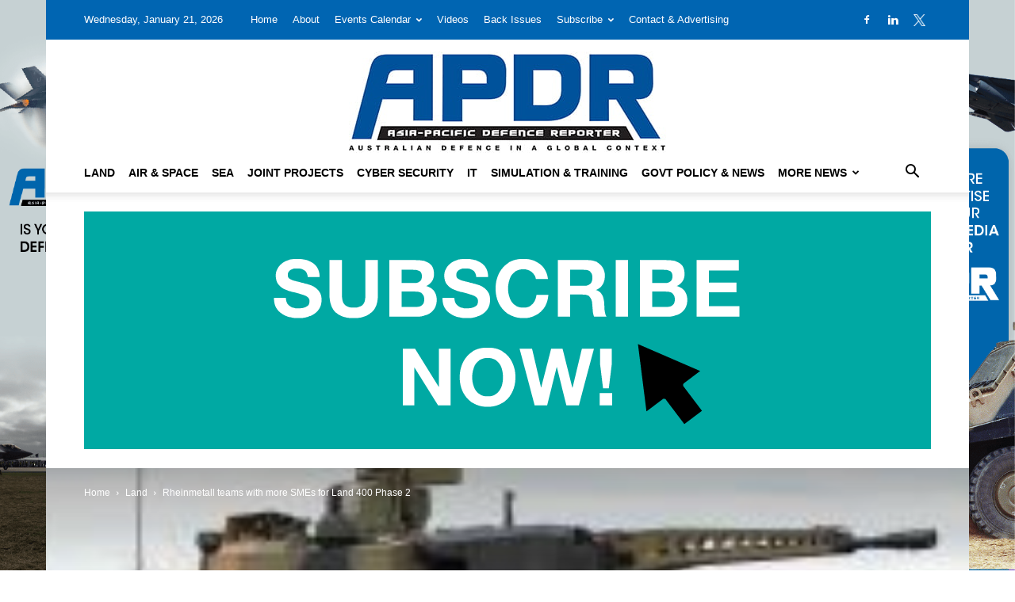

--- FILE ---
content_type: text/html; charset=UTF-8
request_url: https://asiapacificdefencereporter.com/rheinmetall-teams-with-more-smes-for-land-400-phase-2/
body_size: 48908
content:
<!doctype html >
<!--[if IE 8]>    <html class="ie8" lang="en"> <![endif]-->
<!--[if IE 9]>    <html class="ie9" lang="en"> <![endif]-->
<!--[if gt IE 8]><!--> <html lang="en-AU"> <!--<![endif]-->
<head>
    <title>Rheinmetall teams with more SMEs for Land 400 Phase 2 - APDR</title>
    <meta charset="UTF-8" />
    <meta name="viewport" content="width=device-width, initial-scale=1.0">
    <link rel="pingback" href="https://asiapacificdefencereporter.com/xmlrpc.php" />
    <meta name='robots' content='index, follow, max-image-preview:large, max-snippet:-1, max-video-preview:-1' />
	<style>img:is([sizes="auto" i], [sizes^="auto," i]) { contain-intrinsic-size: 3000px 1500px }</style>
	<link rel="icon" type="image/png" href="https://asiapacificdefencereporter.com/wp-content/uploads/2019/01/favicon-apdr-media-kit-apdr-advertising-subscribe-to-asia-pacific-defence-reporter-apdr-print-subscription-apdr-subscription-fees.jpg">
	<!-- This site is optimized with the Yoast SEO plugin v26.8 - https://yoast.com/product/yoast-seo-wordpress/ -->
	<link rel="canonical" href="https://asiapacificdefencereporter.com/rheinmetall-teams-with-more-smes-for-land-400-phase-2/" />
	<meta property="og:locale" content="en_US" />
	<meta property="og:type" content="article" />
	<meta property="og:title" content="Rheinmetall teams with more SMEs for Land 400 Phase 2 - APDR" />
	<meta property="og:description" content="June 29, 2017 Rheinmetall teams with more SMEs for Land 400 Phase 2 Rheinmetall Defence Australia is pleased to announce it will partner with another nine SME from across Australia [&hellip;]" />
	<meta property="og:url" content="https://asiapacificdefencereporter.com/rheinmetall-teams-with-more-smes-for-land-400-phase-2/" />
	<meta property="og:site_name" content="APDR" />
	<meta property="article:published_time" content="2017-06-29T00:00:00+00:00" />
	<meta property="article:modified_time" content="2018-08-16T05:30:47+00:00" />
	<meta property="og:image" content="https://asiapacificdefencereporter.com/wp-content/uploads/2017/06/RHEINMETALL-TEAMS-WITH-MORE-SMES-FOR-LAND-400-PHASE-2.jpg" />
	<meta property="og:image:width" content="250" />
	<meta property="og:image:height" content="167" />
	<meta property="og:image:type" content="image/jpeg" />
	<meta name="author" content="Darshan" />
	<meta name="twitter:card" content="summary_large_image" />
	<meta name="twitter:label1" content="Written by" />
	<meta name="twitter:data1" content="Darshan" />
	<meta name="twitter:label2" content="Est. reading time" />
	<meta name="twitter:data2" content="2 minutes" />
	<script type="application/ld+json" class="yoast-schema-graph">{"@context":"https://schema.org","@graph":[{"@type":"Article","@id":"https://asiapacificdefencereporter.com/rheinmetall-teams-with-more-smes-for-land-400-phase-2/#article","isPartOf":{"@id":"https://asiapacificdefencereporter.com/rheinmetall-teams-with-more-smes-for-land-400-phase-2/"},"author":{"name":"Darshan","@id":"https://asiapacificdefencereporter.com/#/schema/person/920dbce7abf2ffa4d5828afe30529a91"},"headline":"Rheinmetall teams with more SMEs for Land 400 Phase 2","datePublished":"2017-06-29T00:00:00+00:00","dateModified":"2018-08-16T05:30:47+00:00","mainEntityOfPage":{"@id":"https://asiapacificdefencereporter.com/rheinmetall-teams-with-more-smes-for-land-400-phase-2/"},"wordCount":394,"commentCount":0,"image":{"@id":"https://asiapacificdefencereporter.com/rheinmetall-teams-with-more-smes-for-land-400-phase-2/#primaryimage"},"thumbnailUrl":"https://asiapacificdefencereporter.com/wp-content/uploads/2017/06/RHEINMETALL-TEAMS-WITH-MORE-SMES-FOR-LAND-400-PHASE-2.jpg","articleSection":["Land"],"inLanguage":"en-AU","potentialAction":[{"@type":"CommentAction","name":"Comment","target":["https://asiapacificdefencereporter.com/rheinmetall-teams-with-more-smes-for-land-400-phase-2/#respond"]}]},{"@type":"WebPage","@id":"https://asiapacificdefencereporter.com/rheinmetall-teams-with-more-smes-for-land-400-phase-2/","url":"https://asiapacificdefencereporter.com/rheinmetall-teams-with-more-smes-for-land-400-phase-2/","name":"Rheinmetall teams with more SMEs for Land 400 Phase 2 - APDR","isPartOf":{"@id":"https://asiapacificdefencereporter.com/#website"},"primaryImageOfPage":{"@id":"https://asiapacificdefencereporter.com/rheinmetall-teams-with-more-smes-for-land-400-phase-2/#primaryimage"},"image":{"@id":"https://asiapacificdefencereporter.com/rheinmetall-teams-with-more-smes-for-land-400-phase-2/#primaryimage"},"thumbnailUrl":"https://asiapacificdefencereporter.com/wp-content/uploads/2017/06/RHEINMETALL-TEAMS-WITH-MORE-SMES-FOR-LAND-400-PHASE-2.jpg","datePublished":"2017-06-29T00:00:00+00:00","dateModified":"2018-08-16T05:30:47+00:00","author":{"@id":"https://asiapacificdefencereporter.com/#/schema/person/920dbce7abf2ffa4d5828afe30529a91"},"breadcrumb":{"@id":"https://asiapacificdefencereporter.com/rheinmetall-teams-with-more-smes-for-land-400-phase-2/#breadcrumb"},"inLanguage":"en-AU","potentialAction":[{"@type":"ReadAction","target":["https://asiapacificdefencereporter.com/rheinmetall-teams-with-more-smes-for-land-400-phase-2/"]}]},{"@type":"ImageObject","inLanguage":"en-AU","@id":"https://asiapacificdefencereporter.com/rheinmetall-teams-with-more-smes-for-land-400-phase-2/#primaryimage","url":"https://asiapacificdefencereporter.com/wp-content/uploads/2017/06/RHEINMETALL-TEAMS-WITH-MORE-SMES-FOR-LAND-400-PHASE-2.jpg","contentUrl":"https://asiapacificdefencereporter.com/wp-content/uploads/2017/06/RHEINMETALL-TEAMS-WITH-MORE-SMES-FOR-LAND-400-PHASE-2.jpg","width":250,"height":167,"caption":"RHEINMETALL TEAMS WITH MORE SMES FOR LAND 400 PHASE 2"},{"@type":"BreadcrumbList","@id":"https://asiapacificdefencereporter.com/rheinmetall-teams-with-more-smes-for-land-400-phase-2/#breadcrumb","itemListElement":[{"@type":"ListItem","position":1,"name":"Home","item":"https://asiapacificdefencereporter.com/"},{"@type":"ListItem","position":2,"name":"Rheinmetall teams with more SMEs for Land 400 Phase 2"}]},{"@type":"WebSite","@id":"https://asiapacificdefencereporter.com/#website","url":"https://asiapacificdefencereporter.com/","name":"APDR","description":"Australian Defence in a Global Context","potentialAction":[{"@type":"SearchAction","target":{"@type":"EntryPoint","urlTemplate":"https://asiapacificdefencereporter.com/?s={search_term_string}"},"query-input":{"@type":"PropertyValueSpecification","valueRequired":true,"valueName":"search_term_string"}}],"inLanguage":"en-AU"},{"@type":"Person","@id":"https://asiapacificdefencereporter.com/#/schema/person/920dbce7abf2ffa4d5828afe30529a91","name":"Darshan","image":{"@type":"ImageObject","inLanguage":"en-AU","@id":"https://asiapacificdefencereporter.com/#/schema/person/image/","url":"https://secure.gravatar.com/avatar/bb1fdf73f3b925810ae98782942e1cb9e870f3682836b9034ce052560eaf0f99?s=96&d=mm&r=g","contentUrl":"https://secure.gravatar.com/avatar/bb1fdf73f3b925810ae98782942e1cb9e870f3682836b9034ce052560eaf0f99?s=96&d=mm&r=g","caption":"Darshan"},"url":"https://asiapacificdefencereporter.com/author/darshanproanalytica-com-au/"}]}</script>
	<!-- / Yoast SEO plugin. -->


<link rel='dns-prefetch' href='//maxcdn.bootstrapcdn.com' />
<link rel="alternate" type="application/rss+xml" title="APDR &raquo; Feed" href="https://asiapacificdefencereporter.com/feed/" />
<link rel="alternate" type="application/rss+xml" title="APDR &raquo; Comments Feed" href="https://asiapacificdefencereporter.com/comments/feed/" />
<link rel="alternate" type="text/calendar" title="APDR &raquo; iCal Feed" href="https://asiapacificdefencereporter.com/events-calendar/?ical=1" />
<link rel="alternate" type="application/rss+xml" title="APDR &raquo; Rheinmetall teams with more SMEs for Land 400 Phase 2 Comments Feed" href="https://asiapacificdefencereporter.com/rheinmetall-teams-with-more-smes-for-land-400-phase-2/feed/" />
<script type="text/javascript">
/* <![CDATA[ */
window._wpemojiSettings = {"baseUrl":"https:\/\/s.w.org\/images\/core\/emoji\/16.0.1\/72x72\/","ext":".png","svgUrl":"https:\/\/s.w.org\/images\/core\/emoji\/16.0.1\/svg\/","svgExt":".svg","source":{"concatemoji":"https:\/\/asiapacificdefencereporter.com\/wp-includes\/js\/wp-emoji-release.min.js?ver=6.8.3"}};
/*! This file is auto-generated */
!function(s,n){var o,i,e;function c(e){try{var t={supportTests:e,timestamp:(new Date).valueOf()};sessionStorage.setItem(o,JSON.stringify(t))}catch(e){}}function p(e,t,n){e.clearRect(0,0,e.canvas.width,e.canvas.height),e.fillText(t,0,0);var t=new Uint32Array(e.getImageData(0,0,e.canvas.width,e.canvas.height).data),a=(e.clearRect(0,0,e.canvas.width,e.canvas.height),e.fillText(n,0,0),new Uint32Array(e.getImageData(0,0,e.canvas.width,e.canvas.height).data));return t.every(function(e,t){return e===a[t]})}function u(e,t){e.clearRect(0,0,e.canvas.width,e.canvas.height),e.fillText(t,0,0);for(var n=e.getImageData(16,16,1,1),a=0;a<n.data.length;a++)if(0!==n.data[a])return!1;return!0}function f(e,t,n,a){switch(t){case"flag":return n(e,"\ud83c\udff3\ufe0f\u200d\u26a7\ufe0f","\ud83c\udff3\ufe0f\u200b\u26a7\ufe0f")?!1:!n(e,"\ud83c\udde8\ud83c\uddf6","\ud83c\udde8\u200b\ud83c\uddf6")&&!n(e,"\ud83c\udff4\udb40\udc67\udb40\udc62\udb40\udc65\udb40\udc6e\udb40\udc67\udb40\udc7f","\ud83c\udff4\u200b\udb40\udc67\u200b\udb40\udc62\u200b\udb40\udc65\u200b\udb40\udc6e\u200b\udb40\udc67\u200b\udb40\udc7f");case"emoji":return!a(e,"\ud83e\udedf")}return!1}function g(e,t,n,a){var r="undefined"!=typeof WorkerGlobalScope&&self instanceof WorkerGlobalScope?new OffscreenCanvas(300,150):s.createElement("canvas"),o=r.getContext("2d",{willReadFrequently:!0}),i=(o.textBaseline="top",o.font="600 32px Arial",{});return e.forEach(function(e){i[e]=t(o,e,n,a)}),i}function t(e){var t=s.createElement("script");t.src=e,t.defer=!0,s.head.appendChild(t)}"undefined"!=typeof Promise&&(o="wpEmojiSettingsSupports",i=["flag","emoji"],n.supports={everything:!0,everythingExceptFlag:!0},e=new Promise(function(e){s.addEventListener("DOMContentLoaded",e,{once:!0})}),new Promise(function(t){var n=function(){try{var e=JSON.parse(sessionStorage.getItem(o));if("object"==typeof e&&"number"==typeof e.timestamp&&(new Date).valueOf()<e.timestamp+604800&&"object"==typeof e.supportTests)return e.supportTests}catch(e){}return null}();if(!n){if("undefined"!=typeof Worker&&"undefined"!=typeof OffscreenCanvas&&"undefined"!=typeof URL&&URL.createObjectURL&&"undefined"!=typeof Blob)try{var e="postMessage("+g.toString()+"("+[JSON.stringify(i),f.toString(),p.toString(),u.toString()].join(",")+"));",a=new Blob([e],{type:"text/javascript"}),r=new Worker(URL.createObjectURL(a),{name:"wpTestEmojiSupports"});return void(r.onmessage=function(e){c(n=e.data),r.terminate(),t(n)})}catch(e){}c(n=g(i,f,p,u))}t(n)}).then(function(e){for(var t in e)n.supports[t]=e[t],n.supports.everything=n.supports.everything&&n.supports[t],"flag"!==t&&(n.supports.everythingExceptFlag=n.supports.everythingExceptFlag&&n.supports[t]);n.supports.everythingExceptFlag=n.supports.everythingExceptFlag&&!n.supports.flag,n.DOMReady=!1,n.readyCallback=function(){n.DOMReady=!0}}).then(function(){return e}).then(function(){var e;n.supports.everything||(n.readyCallback(),(e=n.source||{}).concatemoji?t(e.concatemoji):e.wpemoji&&e.twemoji&&(t(e.twemoji),t(e.wpemoji)))}))}((window,document),window._wpemojiSettings);
/* ]]> */
</script>
<link rel='stylesheet' id='formidable-css' href='https://asiapacificdefencereporter.com/wp-content/plugins/formidable/css/formidableforms.css?ver=1131953' type='text/css' media='all' />
<link rel='stylesheet' id='sbi_styles-css' href='https://asiapacificdefencereporter.com/wp-content/plugins/instagram-feed/css/sbi-styles.min.css?ver=6.10.0' type='text/css' media='all' />
<style id='wp-emoji-styles-inline-css' type='text/css'>

	img.wp-smiley, img.emoji {
		display: inline !important;
		border: none !important;
		box-shadow: none !important;
		height: 1em !important;
		width: 1em !important;
		margin: 0 0.07em !important;
		vertical-align: -0.1em !important;
		background: none !important;
		padding: 0 !important;
	}
</style>
<link rel='stylesheet' id='wp-components-css' href='https://asiapacificdefencereporter.com/wp-includes/css/dist/components/style.min.css?ver=6.8.3' type='text/css' media='all' />
<link rel='stylesheet' id='wp-preferences-css' href='https://asiapacificdefencereporter.com/wp-includes/css/dist/preferences/style.min.css?ver=6.8.3' type='text/css' media='all' />
<link rel='stylesheet' id='wp-block-editor-css' href='https://asiapacificdefencereporter.com/wp-includes/css/dist/block-editor/style.min.css?ver=6.8.3' type='text/css' media='all' />
<link rel='stylesheet' id='popup-maker-block-library-style-css' href='https://asiapacificdefencereporter.com/wp-content/plugins/popup-maker/dist/packages/block-library-style.css?ver=dbea705cfafe089d65f1' type='text/css' media='all' />
<link rel='stylesheet' id='better-recent-comments-css' href='https://asiapacificdefencereporter.com/wp-content/plugins/better-recent-comments/assets/css/better-recent-comments.min.css?ver=6.8.3' type='text/css' media='all' />
<link rel='stylesheet' id='tiptipstyle-css' href='https://asiapacificdefencereporter.com/wp-content/plugins/community-events/tiptip/tipTip.css?ver=6.8.3' type='text/css' media='all' />
<link rel='stylesheet' id='datePickerstyle-css' href='https://asiapacificdefencereporter.com/wp-content/plugins/community-events/css/ui-lightness/jquery-ui-1.8.4.custom.css?ver=6.8.3' type='text/css' media='all' />
<link rel='stylesheet' id='ctf_styles-css' href='https://asiapacificdefencereporter.com/wp-content/plugins/custom-twitter-feeds-pro/css/ctf-styles.min.css?ver=2.5.1' type='text/css' media='all' />
<link rel='stylesheet' id='gn-frontend-gnfollow-style-css' href='https://asiapacificdefencereporter.com/wp-content/plugins/gn-publisher/assets/css/gn-frontend-gnfollow.min.css?ver=1.5.26' type='text/css' media='all' />
<link rel='stylesheet' id='xs-front-style-css' href='https://asiapacificdefencereporter.com/wp-content/plugins/wp-social/assets/css/frontend.css?ver=3.1.6' type='text/css' media='all' />
<link rel='stylesheet' id='xs_login_font_login_css-css' href='https://asiapacificdefencereporter.com/wp-content/plugins/wp-social/assets/css/font-icon.css?ver=3.1.6' type='text/css' media='all' />
<link rel='stylesheet' id='ppress-frontend-css' href='https://asiapacificdefencereporter.com/wp-content/plugins/wp-user-avatar/assets/css/frontend.min.css?ver=4.16.8' type='text/css' media='all' />
<link rel='stylesheet' id='ppress-flatpickr-css' href='https://asiapacificdefencereporter.com/wp-content/plugins/wp-user-avatar/assets/flatpickr/flatpickr.min.css?ver=4.16.8' type='text/css' media='all' />
<link rel='stylesheet' id='ppress-select2-css' href='https://asiapacificdefencereporter.com/wp-content/plugins/wp-user-avatar/assets/select2/select2.min.css?ver=6.8.3' type='text/css' media='all' />
<link rel='stylesheet' id='cff-css' href='https://asiapacificdefencereporter.com/wp-content/plugins/custom-facebook-feed/assets/css/cff-style.min.css?ver=4.3.4' type='text/css' media='all' />
<link rel='stylesheet' id='sb-font-awesome-css' href='https://maxcdn.bootstrapcdn.com/font-awesome/4.7.0/css/font-awesome.min.css' type='text/css' media='all' />
<link rel='stylesheet' id='td-plugin-newsletter-css' href='https://asiapacificdefencereporter.com/wp-content/plugins/td-newsletter/style.css?ver=12.7.3' type='text/css' media='all' />
<link rel='stylesheet' id='td-plugin-multi-purpose-css' href='https://asiapacificdefencereporter.com/wp-content/plugins/td-composer/td-multi-purpose/style.css?ver=7cd248d7ca13c255207c3f8b916c3f00' type='text/css' media='all' />
<link rel='stylesheet' id='tds-front-css' href='https://asiapacificdefencereporter.com/wp-content/plugins/td-subscription/assets/css/tds-front.css?ver=1.7.3' type='text/css' media='all' />
<link rel='stylesheet' id='td-theme-css' href='https://asiapacificdefencereporter.com/wp-content/themes/Newspaper/style.css?ver=12.7.3' type='text/css' media='all' />
<style id='td-theme-inline-css' type='text/css'>@media (max-width:767px){.td-header-desktop-wrap{display:none}}@media (min-width:767px){.td-header-mobile-wrap{display:none}}</style>
<link rel='stylesheet' id='td-theme-child-css' href='https://asiapacificdefencereporter.com/wp-content/themes/Newspaper-child/style.css?ver=12.7.3c' type='text/css' media='all' />
<link rel='stylesheet' id='slick-css-css' href='https://asiapacificdefencereporter.com/wp-content/themes/Newspaper-child/assets/slick.css?ver=1.8' type='text/css' media='all' />
<link rel='stylesheet' id='js_composer_front-css' href='https://asiapacificdefencereporter.com/wp-content/plugins/js_composer/assets/css/js_composer.min.css?ver=8.6.1' type='text/css' media='all' />
<link rel='stylesheet' id='td-legacy-framework-front-style-css' href='https://asiapacificdefencereporter.com/wp-content/plugins/td-composer/legacy/Newspaper/assets/css/td_legacy_main.css?ver=7cd248d7ca13c255207c3f8b916c3f00' type='text/css' media='all' />
<link rel='stylesheet' id='td-standard-pack-framework-front-style-css' href='https://asiapacificdefencereporter.com/wp-content/plugins/td-standard-pack/Newspaper/assets/css/td_standard_pack_main.css?ver=c12e6da63ed2f212e87e44e5e9b9a302' type='text/css' media='all' />
<link rel='stylesheet' id='td-theme-demo-style-css' href='https://asiapacificdefencereporter.com/wp-content/plugins/td-composer/legacy/Newspaper/includes/demos/sport/demo_style.css?ver=12.7.3' type='text/css' media='all' />
<link rel='stylesheet' id='tdb_style_cloud_templates_front-css' href='https://asiapacificdefencereporter.com/wp-content/plugins/td-cloud-library/assets/css/tdb_main.css?ver=6127d3b6131f900b2e62bb855b13dc3b' type='text/css' media='all' />
<script type="text/javascript" src="https://asiapacificdefencereporter.com/wp-includes/js/jquery/jquery.min.js?ver=3.7.1" id="jquery-core-js"></script>
<script type="text/javascript" src="https://asiapacificdefencereporter.com/wp-includes/js/jquery/jquery-migrate.min.js?ver=3.4.1" id="jquery-migrate-js"></script>
<script type="text/javascript" src="https://asiapacificdefencereporter.com/wp-content/plugins/community-events/tiptip/jquery.tipTip.minified.js?ver=1.0rc3" id="tiptip-js"></script>
<script type="text/javascript" id="xs_front_main_js-js-extra">
/* <![CDATA[ */
var rest_config = {"rest_url":"https:\/\/asiapacificdefencereporter.com\/wp-json\/","nonce":"6a39332a41","insta_enabled":""};
/* ]]> */
</script>
<script type="text/javascript" src="https://asiapacificdefencereporter.com/wp-content/plugins/wp-social/assets/js/front-main.js?ver=3.1.6" id="xs_front_main_js-js"></script>
<script type="text/javascript" src="https://asiapacificdefencereporter.com/wp-content/plugins/wp-user-avatar/assets/flatpickr/flatpickr.min.js?ver=4.16.8" id="ppress-flatpickr-js"></script>
<script type="text/javascript" src="https://asiapacificdefencereporter.com/wp-content/plugins/wp-user-avatar/assets/select2/select2.min.js?ver=4.16.8" id="ppress-select2-js"></script>
<script type="text/javascript" id="xs_social_custom-js-extra">
/* <![CDATA[ */
var rest_api_conf = {"siteurl":"https:\/\/asiapacificdefencereporter.com","nonce":"6a39332a41","root":"https:\/\/asiapacificdefencereporter.com\/wp-json\/"};
var wsluFrontObj = {"resturl":"https:\/\/asiapacificdefencereporter.com\/wp-json\/","rest_nonce":"6a39332a41"};
/* ]]> */
</script>
<script type="text/javascript" src="https://asiapacificdefencereporter.com/wp-content/plugins/wp-social/assets/js/social-front.js?ver=3.1.6" id="xs_social_custom-js"></script>
<script></script><link rel="https://api.w.org/" href="https://asiapacificdefencereporter.com/wp-json/" /><link rel="alternate" title="JSON" type="application/json" href="https://asiapacificdefencereporter.com/wp-json/wp/v2/posts/1588" /><link rel="EditURI" type="application/rsd+xml" title="RSD" href="https://asiapacificdefencereporter.com/xmlrpc.php?rsd" />
<meta name="generator" content="WordPress 6.8.3" />
<link rel='shortlink' href='https://asiapacificdefencereporter.com/?p=1588' />
<link rel="alternate" title="oEmbed (JSON)" type="application/json+oembed" href="https://asiapacificdefencereporter.com/wp-json/oembed/1.0/embed?url=https%3A%2F%2Fasiapacificdefencereporter.com%2Frheinmetall-teams-with-more-smes-for-land-400-phase-2%2F" />
<link rel="alternate" title="oEmbed (XML)" type="text/xml+oembed" href="https://asiapacificdefencereporter.com/wp-json/oembed/1.0/embed?url=https%3A%2F%2Fasiapacificdefencereporter.com%2Frheinmetall-teams-with-more-smes-for-land-400-phase-2%2F&#038;format=xml" />

<!-- This site is using AdRotate Professional v5.26.2 to display their advertisements - https://ajdg.solutions/ -->
<!-- AdRotate CSS -->
<style type="text/css" media="screen">
	.g { margin:0px; padding:0px; overflow:hidden; line-height:1; zoom:1; }
	.g img { height:auto; }
	.g-col { position:relative; float:left; }
	.g-col:first-child { margin-left: 0; }
	.g-col:last-child { margin-right: 0; }
	.g-wall { display:block; position:fixed; left:0; top:0; width:100%; height:100%; z-index:-1; }
	.woocommerce-page .g, .bbpress-wrapper .g { margin: 20px auto; clear:both; }
	.g-1 { min-width:0px; max-width:250px; }
	.b-1 { margin:5px 0px 0px 0px; }
	.g-1 { min-width:0px; max-width:6000px; }
	.b-1 { margin:15px 0px 15px 0px; }
	.g-1 {  }
	.b-1 { margin:15px 0px 15px 0px; }
	.g-2 { min-width:0px; max-width:250px; }
	.b-2 { margin:5px 0px 0px 0px; }
	@media only screen and (max-width: 480px) {
		.g-col, .g-dyn, .g-single { width:100%; margin-left:0; margin-right:0; }
		.woocommerce-page .g, .bbpress-wrapper .g { margin: 10px auto; }
	}
</style>
<!-- /AdRotate CSS -->

<style id='CommunityEventsStyle' type='text/css'>
</style>
<link rel="alternate" type="application/rss+xml" title="Community Events Calendar RSS Feed" href="https://asiapacificdefencereporter.com/feed/communityeventsfeed" /><meta name="tec-api-version" content="v1"><meta name="tec-api-origin" content="https://asiapacificdefencereporter.com"><link rel="alternate" href="https://asiapacificdefencereporter.com/wp-json/tribe/events/v1/" /><style>
        .grecaptcha-badge { display: none !important; }
        #onesignal-bell-container.onesignal-reset .onesignal-bell-launcher.onesignal-bell-launcher-bottom-right { bottom: 70px !important; right: 30px !important; }
    </style>    <script>
        window.tdb_global_vars = {"wpRestUrl":"https:\/\/asiapacificdefencereporter.com\/wp-json\/","permalinkStructure":"\/%postname%\/"};
        window.tdb_p_autoload_vars = {"isAjax":false,"isAdminBarShowing":false,"autoloadStatus":"off","origPostEditUrl":null};
    </script>
    
    <style id="tdb-global-colors">:root{--accent-color:#fff}</style>

    
	      <meta name="onesignal" content="wordpress-plugin"/>
            <script>

      window.OneSignalDeferred = window.OneSignalDeferred || [];

      OneSignalDeferred.push(function(OneSignal) {
        var oneSignal_options = {};
        window._oneSignalInitOptions = oneSignal_options;

        oneSignal_options['serviceWorkerParam'] = { scope: '/' };
oneSignal_options['serviceWorkerPath'] = 'OneSignalSDKWorker.js.php';

        OneSignal.Notifications.setDefaultUrl("https://asiapacificdefencereporter.com");

        oneSignal_options['wordpress'] = true;
oneSignal_options['appId'] = '7184c4ec-a5f5-49cc-b1b5-971d6dc42c28';
oneSignal_options['allowLocalhostAsSecureOrigin'] = true;
oneSignal_options['welcomeNotification'] = { };
oneSignal_options['welcomeNotification']['title'] = "";
oneSignal_options['welcomeNotification']['message'] = "";
oneSignal_options['path'] = "https://asiapacificdefencereporter.com/wp-content/plugins/onesignal-free-web-push-notifications/sdk_files/";
oneSignal_options['persistNotification'] = true;
oneSignal_options['promptOptions'] = { };
oneSignal_options['notifyButton'] = { };
oneSignal_options['notifyButton']['enable'] = true;
oneSignal_options['notifyButton']['position'] = 'bottom-right';
oneSignal_options['notifyButton']['theme'] = 'default';
oneSignal_options['notifyButton']['size'] = 'small';
oneSignal_options['notifyButton']['showCredit'] = true;
oneSignal_options['notifyButton']['text'] = {};
              OneSignal.init(window._oneSignalInitOptions);
              OneSignal.Slidedown.promptPush()      });

      function documentInitOneSignal() {
        var oneSignal_elements = document.getElementsByClassName("OneSignal-prompt");

        var oneSignalLinkClickHandler = function(event) { OneSignal.Notifications.requestPermission(); event.preventDefault(); };        for(var i = 0; i < oneSignal_elements.length; i++)
          oneSignal_elements[i].addEventListener('click', oneSignalLinkClickHandler, false);
      }

      if (document.readyState === 'complete') {
           documentInitOneSignal();
      }
      else {
           window.addEventListener("load", function(event){
               documentInitOneSignal();
          });
      }
    </script>
<meta name="generator" content="Powered by WPBakery Page Builder - drag and drop page builder for WordPress."/>

<!-- JS generated by theme -->

<script type="text/javascript" id="td-generated-header-js">
    
    

	    var tdBlocksArray = []; //here we store all the items for the current page

	    // td_block class - each ajax block uses a object of this class for requests
	    function tdBlock() {
		    this.id = '';
		    this.block_type = 1; //block type id (1-234 etc)
		    this.atts = '';
		    this.td_column_number = '';
		    this.td_current_page = 1; //
		    this.post_count = 0; //from wp
		    this.found_posts = 0; //from wp
		    this.max_num_pages = 0; //from wp
		    this.td_filter_value = ''; //current live filter value
		    this.is_ajax_running = false;
		    this.td_user_action = ''; // load more or infinite loader (used by the animation)
		    this.header_color = '';
		    this.ajax_pagination_infinite_stop = ''; //show load more at page x
	    }

        // td_js_generator - mini detector
        ( function () {
            var htmlTag = document.getElementsByTagName("html")[0];

	        if ( navigator.userAgent.indexOf("MSIE 10.0") > -1 ) {
                htmlTag.className += ' ie10';
            }

            if ( !!navigator.userAgent.match(/Trident.*rv\:11\./) ) {
                htmlTag.className += ' ie11';
            }

	        if ( navigator.userAgent.indexOf("Edge") > -1 ) {
                htmlTag.className += ' ieEdge';
            }

            if ( /(iPad|iPhone|iPod)/g.test(navigator.userAgent) ) {
                htmlTag.className += ' td-md-is-ios';
            }

            var user_agent = navigator.userAgent.toLowerCase();
            if ( user_agent.indexOf("android") > -1 ) {
                htmlTag.className += ' td-md-is-android';
            }

            if ( -1 !== navigator.userAgent.indexOf('Mac OS X')  ) {
                htmlTag.className += ' td-md-is-os-x';
            }

            if ( /chrom(e|ium)/.test(navigator.userAgent.toLowerCase()) ) {
               htmlTag.className += ' td-md-is-chrome';
            }

            if ( -1 !== navigator.userAgent.indexOf('Firefox') ) {
                htmlTag.className += ' td-md-is-firefox';
            }

            if ( -1 !== navigator.userAgent.indexOf('Safari') && -1 === navigator.userAgent.indexOf('Chrome') ) {
                htmlTag.className += ' td-md-is-safari';
            }

            if( -1 !== navigator.userAgent.indexOf('IEMobile') ){
                htmlTag.className += ' td-md-is-iemobile';
            }

        })();

        var tdLocalCache = {};

        ( function () {
            "use strict";

            tdLocalCache = {
                data: {},
                remove: function (resource_id) {
                    delete tdLocalCache.data[resource_id];
                },
                exist: function (resource_id) {
                    return tdLocalCache.data.hasOwnProperty(resource_id) && tdLocalCache.data[resource_id] !== null;
                },
                get: function (resource_id) {
                    return tdLocalCache.data[resource_id];
                },
                set: function (resource_id, cachedData) {
                    tdLocalCache.remove(resource_id);
                    tdLocalCache.data[resource_id] = cachedData;
                }
            };
        })();

    
    
var td_viewport_interval_list=[{"limitBottom":767,"sidebarWidth":228},{"limitBottom":1018,"sidebarWidth":300},{"limitBottom":1140,"sidebarWidth":324}];
var td_animation_stack_effect="type0";
var tds_animation_stack=true;
var td_animation_stack_specific_selectors=".entry-thumb, img, .td-lazy-img";
var td_animation_stack_general_selectors=".td-animation-stack img, .td-animation-stack .entry-thumb, .post img, .td-animation-stack .td-lazy-img";
var tds_show_more_info="Show more info";
var tds_show_less_info="Show less info";
var tdc_is_installed="yes";
var tdc_domain_active=false;
var td_ajax_url="https:\/\/asiapacificdefencereporter.com\/wp-admin\/admin-ajax.php?td_theme_name=Newspaper&v=12.7.3";
var td_get_template_directory_uri="https:\/\/asiapacificdefencereporter.com\/wp-content\/plugins\/td-composer\/legacy\/common";
var tds_snap_menu="snap";
var tds_logo_on_sticky="";
var tds_header_style="9";
var td_please_wait="Please wait...";
var td_email_user_pass_incorrect="User or password incorrect!";
var td_email_user_incorrect="Email or username incorrect!";
var td_email_incorrect="Email incorrect!";
var td_user_incorrect="Username incorrect!";
var td_email_user_empty="Email or username empty!";
var td_pass_empty="Pass empty!";
var td_pass_pattern_incorrect="Invalid Pass Pattern!";
var td_retype_pass_incorrect="Retyped Pass incorrect!";
var tds_more_articles_on_post_enable="show";
var tds_more_articles_on_post_time_to_wait="";
var tds_more_articles_on_post_pages_distance_from_top=550;
var tds_captcha="";
var tds_theme_color_site_wide="#0065b2";
var tds_smart_sidebar="enabled";
var tdThemeName="Newspaper";
var tdThemeNameWl="Newspaper";
var td_magnific_popup_translation_tPrev="Previous (Left arrow key)";
var td_magnific_popup_translation_tNext="Next (Right arrow key)";
var td_magnific_popup_translation_tCounter="%curr% of %total%";
var td_magnific_popup_translation_ajax_tError="The content from %url% could not be loaded.";
var td_magnific_popup_translation_image_tError="The image #%curr% could not be loaded.";
var tdBlockNonce="cb10394077";
var tdMobileMenu="enabled";
var tdMobileSearch="enabled";
var tdDateNamesI18n={"month_names":["January","February","March","April","May","June","July","August","September","October","November","December"],"month_names_short":["Jan","Feb","Mar","Apr","May","Jun","Jul","Aug","Sep","Oct","Nov","Dec"],"day_names":["Sunday","Monday","Tuesday","Wednesday","Thursday","Friday","Saturday"],"day_names_short":["Sun","Mon","Tue","Wed","Thu","Fri","Sat"]};
var td_reset_pass_empty="Please enter a new password before proceeding.";
var td_reset_pass_confirm_empty="Please confirm the new password before proceeding.";
var td_reset_pass_not_matching="Please make sure that the passwords match.";
var tdb_modal_confirm="Save";
var tdb_modal_cancel="Cancel";
var tdb_modal_confirm_alt="Yes";
var tdb_modal_cancel_alt="No";
var td_deploy_mode="deploy";
var td_ad_background_click_link="https:\/\/asiapacificdefencereporter.com\/contact-apdr\/";
var td_ad_background_click_target="_blank";
</script>


<!-- Header style compiled by theme -->

<style>.td-page-content .widgettitle{color:#fff}ul.sf-menu>.menu-item>a{font-size:14px;line-height:50px}.td-page-content h4,.wpb_text_column h4{font-size:32px}.td-page-content h5,.wpb_text_column h5{font-size:22px}.td-page-content h6,.wpb_text_column h6{font-size:18px}:root{--td_theme_color:#0065b2;--td_slider_text:rgba(0,101,178,0.7);--td_header_color:#0065b2;--td_text_header_color:#ffffff;--td_mobile_gradient_one_mob:rgba(0,0,0,0.7);--td_mobile_gradient_two_mob:rgba(0,0,0,0.7);--td_mobile_text_active_color:#eeee22;--td_page_title_color:#0071bc;--td_page_content_color:#000000;--td_page_h_color:#0071bc;--td_login_gradient_one:rgba(0,0,0,0.7);--td_login_gradient_two:rgba(0,0,0,0.7)}.td-header-style-12 .td-header-menu-wrap-full,.td-header-style-12 .td-affix,.td-grid-style-1.td-hover-1 .td-big-grid-post:hover .td-post-category,.td-grid-style-5.td-hover-1 .td-big-grid-post:hover .td-post-category,.td_category_template_3 .td-current-sub-category,.td_category_template_8 .td-category-header .td-category a.td-current-sub-category,.td_category_template_4 .td-category-siblings .td-category a:hover,.td_block_big_grid_9.td-grid-style-1 .td-post-category,.td_block_big_grid_9.td-grid-style-5 .td-post-category,.td-grid-style-6.td-hover-1 .td-module-thumb:after,.tdm-menu-active-style5 .td-header-menu-wrap .sf-menu>.current-menu-item>a,.tdm-menu-active-style5 .td-header-menu-wrap .sf-menu>.current-menu-ancestor>a,.tdm-menu-active-style5 .td-header-menu-wrap .sf-menu>.current-category-ancestor>a,.tdm-menu-active-style5 .td-header-menu-wrap .sf-menu>li>a:hover,.tdm-menu-active-style5 .td-header-menu-wrap .sf-menu>.sfHover>a{background-color:#0065b2}.td_mega_menu_sub_cats .cur-sub-cat,.td-mega-span h3 a:hover,.td_mod_mega_menu:hover .entry-title a,.header-search-wrap .result-msg a:hover,.td-header-top-menu .td-drop-down-search .td_module_wrap:hover .entry-title a,.td-header-top-menu .td-icon-search:hover,.td-header-wrap .result-msg a:hover,.top-header-menu li a:hover,.top-header-menu .current-menu-item>a,.top-header-menu .current-menu-ancestor>a,.top-header-menu .current-category-ancestor>a,.td-social-icon-wrap>a:hover,.td-header-sp-top-widget .td-social-icon-wrap a:hover,.td_mod_related_posts:hover h3>a,.td-post-template-11 .td-related-title .td-related-left:hover,.td-post-template-11 .td-related-title .td-related-right:hover,.td-post-template-11 .td-related-title .td-cur-simple-item,.td-post-template-11 .td_block_related_posts .td-next-prev-wrap a:hover,.td-category-header .td-pulldown-category-filter-link:hover,.td-category-siblings .td-subcat-dropdown a:hover,.td-category-siblings .td-subcat-dropdown a.td-current-sub-category,.footer-text-wrap .footer-email-wrap a,.footer-social-wrap a:hover,.td_module_17 .td-read-more a:hover,.td_module_18 .td-read-more a:hover,.td_module_19 .td-post-author-name a:hover,.td-pulldown-syle-2 .td-subcat-dropdown:hover .td-subcat-more span,.td-pulldown-syle-2 .td-subcat-dropdown:hover .td-subcat-more i,.td-pulldown-syle-3 .td-subcat-dropdown:hover .td-subcat-more span,.td-pulldown-syle-3 .td-subcat-dropdown:hover .td-subcat-more i,.tdm-menu-active-style3 .tdm-header.td-header-wrap .sf-menu>.current-category-ancestor>a,.tdm-menu-active-style3 .tdm-header.td-header-wrap .sf-menu>.current-menu-ancestor>a,.tdm-menu-active-style3 .tdm-header.td-header-wrap .sf-menu>.current-menu-item>a,.tdm-menu-active-style3 .tdm-header.td-header-wrap .sf-menu>.sfHover>a,.tdm-menu-active-style3 .tdm-header.td-header-wrap .sf-menu>li>a:hover{color:#0065b2}.td-mega-menu-page .wpb_content_element ul li a:hover,.td-theme-wrap .td-aj-search-results .td_module_wrap:hover .entry-title a,.td-theme-wrap .header-search-wrap .result-msg a:hover{color:#0065b2!important}.td_category_template_8 .td-category-header .td-category a.td-current-sub-category,.td_category_template_4 .td-category-siblings .td-category a:hover,.tdm-menu-active-style4 .tdm-header .sf-menu>.current-menu-item>a,.tdm-menu-active-style4 .tdm-header .sf-menu>.current-menu-ancestor>a,.tdm-menu-active-style4 .tdm-header .sf-menu>.current-category-ancestor>a,.tdm-menu-active-style4 .tdm-header .sf-menu>li>a:hover,.tdm-menu-active-style4 .tdm-header .sf-menu>.sfHover>a{border-color:#0065b2}.td-header-wrap .td-header-top-menu-full,.td-header-wrap .top-header-menu .sub-menu,.tdm-header-style-1.td-header-wrap .td-header-top-menu-full,.tdm-header-style-1.td-header-wrap .top-header-menu .sub-menu,.tdm-header-style-2.td-header-wrap .td-header-top-menu-full,.tdm-header-style-2.td-header-wrap .top-header-menu .sub-menu,.tdm-header-style-3.td-header-wrap .td-header-top-menu-full,.tdm-header-style-3.td-header-wrap .top-header-menu .sub-menu{background-color:#0065b2}.td-header-style-8 .td-header-top-menu-full{background-color:transparent}.td-header-style-8 .td-header-top-menu-full .td-header-top-menu{background-color:#0065b2;padding-left:15px;padding-right:15px}.td-header-wrap .td-header-top-menu-full .td-header-top-menu,.td-header-wrap .td-header-top-menu-full{border-bottom:none}.td-header-top-menu,.td-header-top-menu a,.td-header-wrap .td-header-top-menu-full .td-header-top-menu,.td-header-wrap .td-header-top-menu-full a,.td-header-style-8 .td-header-top-menu,.td-header-style-8 .td-header-top-menu a,.td-header-top-menu .td-drop-down-search .entry-title a{color:#ffffff}.top-header-menu .current-menu-item>a,.top-header-menu .current-menu-ancestor>a,.top-header-menu .current-category-ancestor>a,.top-header-menu li a:hover,.td-header-sp-top-widget .td-icon-search:hover{color:#4db2ec}.td-header-wrap .td-header-sp-top-widget .td-icon-font,.td-header-style-7 .td-header-top-menu .td-social-icon-wrap .td-icon-font{color:#ffffff}.td-header-wrap .td-header-sp-top-widget i.td-icon-font:hover{color:#4db2ec}.sf-menu>.current-menu-item>a:after,.sf-menu>.current-menu-ancestor>a:after,.sf-menu>.current-category-ancestor>a:after,.sf-menu>li:hover>a:after,.sf-menu>.sfHover>a:after,.td_block_mega_menu .td-next-prev-wrap a:hover,.td-mega-span .td-post-category:hover,.td-header-wrap .black-menu .sf-menu>li>a:hover,.td-header-wrap .black-menu .sf-menu>.current-menu-ancestor>a,.td-header-wrap .black-menu .sf-menu>.sfHover>a,.td-header-wrap .black-menu .sf-menu>.current-menu-item>a,.td-header-wrap .black-menu .sf-menu>.current-menu-ancestor>a,.td-header-wrap .black-menu .sf-menu>.current-category-ancestor>a,.tdm-menu-active-style5 .tdm-header .td-header-menu-wrap .sf-menu>.current-menu-item>a,.tdm-menu-active-style5 .tdm-header .td-header-menu-wrap .sf-menu>.current-menu-ancestor>a,.tdm-menu-active-style5 .tdm-header .td-header-menu-wrap .sf-menu>.current-category-ancestor>a,.tdm-menu-active-style5 .tdm-header .td-header-menu-wrap .sf-menu>li>a:hover,.tdm-menu-active-style5 .tdm-header .td-header-menu-wrap .sf-menu>.sfHover>a{background-color:#b71319}.td_block_mega_menu .td-next-prev-wrap a:hover,.tdm-menu-active-style4 .tdm-header .sf-menu>.current-menu-item>a,.tdm-menu-active-style4 .tdm-header .sf-menu>.current-menu-ancestor>a,.tdm-menu-active-style4 .tdm-header .sf-menu>.current-category-ancestor>a,.tdm-menu-active-style4 .tdm-header .sf-menu>li>a:hover,.tdm-menu-active-style4 .tdm-header .sf-menu>.sfHover>a{border-color:#b71319}.header-search-wrap .td-drop-down-search:before{border-color:transparent transparent #b71319 transparent}.td_mega_menu_sub_cats .cur-sub-cat,.td_mod_mega_menu:hover .entry-title a,.td-theme-wrap .sf-menu ul .td-menu-item>a:hover,.td-theme-wrap .sf-menu ul .sfHover>a,.td-theme-wrap .sf-menu ul .current-menu-ancestor>a,.td-theme-wrap .sf-menu ul .current-category-ancestor>a,.td-theme-wrap .sf-menu ul .current-menu-item>a,.tdm-menu-active-style3 .tdm-header.td-header-wrap .sf-menu>.current-menu-item>a,.tdm-menu-active-style3 .tdm-header.td-header-wrap .sf-menu>.current-menu-ancestor>a,.tdm-menu-active-style3 .tdm-header.td-header-wrap .sf-menu>.current-category-ancestor>a,.tdm-menu-active-style3 .tdm-header.td-header-wrap .sf-menu>li>a:hover,.tdm-menu-active-style3 .tdm-header.td-header-wrap .sf-menu>.sfHover>a{color:#b71319}ul.sf-menu>.td-menu-item>a,.td-theme-wrap .td-header-menu-social{font-size:14px;line-height:50px}.td-header-menu-wrap.td-affix,.td-header-style-3 .td-affix .td-header-main-menu,.td-header-style-4 .td-affix .td-header-main-menu,.td-header-style-8 .td-header-menu-wrap.td-affix{background-color:#ffffff}.td-header-bg:before{background-size:auto}.td-header-bg:before{background-position:center center}.post .td-post-header .entry-title{color:#ffffff}.td_module_15 .entry-title a{color:#ffffff}.td-post-content h1,.td-post-content h2,.td-post-content h3,.td-post-content h4,.td-post-content h5,.td-post-content h6{color:#000000}.top-header-menu>li>a,.td-weather-top-widget .td-weather-now .td-big-degrees,.td-weather-top-widget .td-weather-header .td-weather-city,.td-header-sp-top-menu .td_data_time{font-size:13px;line-height:50px}.top-header-menu .menu-item-has-children li a{font-size:12px}.top-header-menu>li,.td-header-sp-top-menu,#td-outer-wrap .td-header-sp-top-widget .td-search-btns-wrap,#td-outer-wrap .td-header-sp-top-widget .td-social-icon-wrap{line-height:50px}.td-post-template-7 .td-post-header .entry-title{font-size:30px}.tdm-menu-active-style2 .tdm-header ul.sf-menu>.td-menu-item,.tdm-menu-active-style4 .tdm-header ul.sf-menu>.td-menu-item,.tdm-header .tdm-header-menu-btns,.tdm-header-style-1 .td-main-menu-logo a,.tdm-header-style-2 .td-main-menu-logo a,.tdm-header-style-3 .td-main-menu-logo a{line-height:50px}.tdm-header-style-1 .td-main-menu-logo,.tdm-header-style-2 .td-main-menu-logo,.tdm-header-style-3 .td-main-menu-logo{height:50px}@media (min-width:768px){.td-header-style-4 .td-main-menu-logo img,.td-header-style-5 .td-main-menu-logo img,.td-header-style-6 .td-main-menu-logo img,.td-header-style-7 .td-header-sp-logo img,.td-header-style-12 .td-main-menu-logo img{max-height:50px}.td-header-style-4 .td-main-menu-logo,.td-header-style-5 .td-main-menu-logo,.td-header-style-6 .td-main-menu-logo,.td-header-style-7 .td-header-sp-logo,.td-header-style-12 .td-main-menu-logo{height:50px}.td-header-style-4 .td-main-menu-logo a,.td-header-style-5 .td-main-menu-logo a,.td-header-style-6 .td-main-menu-logo a,.td-header-style-7 .td-header-sp-logo a,.td-header-style-7 .td-header-sp-logo img,.td-header-style-12 .td-main-menu-logo a,.td-header-style-12 .td-header-menu-wrap .sf-menu>li>a{line-height:50px}.td-header-style-7 .sf-menu,.td-header-style-7 .td-header-menu-social{margin-top:0}.td-header-style-7 #td-top-search{top:0;bottom:0}.td-header-wrap .header-search-wrap #td-header-search-button .td-icon-search{line-height:50px}.tdm-header-style-1 .td-main-menu-logo img,.tdm-header-style-2 .td-main-menu-logo img,.tdm-header-style-3 .td-main-menu-logo img{max-height:50px}}.td-page-content .widgettitle{color:#fff}ul.sf-menu>.menu-item>a{font-size:14px;line-height:50px}.td-page-content h4,.wpb_text_column h4{font-size:32px}.td-page-content h5,.wpb_text_column h5{font-size:22px}.td-page-content h6,.wpb_text_column h6{font-size:18px}:root{--td_theme_color:#0065b2;--td_slider_text:rgba(0,101,178,0.7);--td_header_color:#0065b2;--td_text_header_color:#ffffff;--td_mobile_gradient_one_mob:rgba(0,0,0,0.7);--td_mobile_gradient_two_mob:rgba(0,0,0,0.7);--td_mobile_text_active_color:#eeee22;--td_page_title_color:#0071bc;--td_page_content_color:#000000;--td_page_h_color:#0071bc;--td_login_gradient_one:rgba(0,0,0,0.7);--td_login_gradient_two:rgba(0,0,0,0.7)}.td-header-style-12 .td-header-menu-wrap-full,.td-header-style-12 .td-affix,.td-grid-style-1.td-hover-1 .td-big-grid-post:hover .td-post-category,.td-grid-style-5.td-hover-1 .td-big-grid-post:hover .td-post-category,.td_category_template_3 .td-current-sub-category,.td_category_template_8 .td-category-header .td-category a.td-current-sub-category,.td_category_template_4 .td-category-siblings .td-category a:hover,.td_block_big_grid_9.td-grid-style-1 .td-post-category,.td_block_big_grid_9.td-grid-style-5 .td-post-category,.td-grid-style-6.td-hover-1 .td-module-thumb:after,.tdm-menu-active-style5 .td-header-menu-wrap .sf-menu>.current-menu-item>a,.tdm-menu-active-style5 .td-header-menu-wrap .sf-menu>.current-menu-ancestor>a,.tdm-menu-active-style5 .td-header-menu-wrap .sf-menu>.current-category-ancestor>a,.tdm-menu-active-style5 .td-header-menu-wrap .sf-menu>li>a:hover,.tdm-menu-active-style5 .td-header-menu-wrap .sf-menu>.sfHover>a{background-color:#0065b2}.td_mega_menu_sub_cats .cur-sub-cat,.td-mega-span h3 a:hover,.td_mod_mega_menu:hover .entry-title a,.header-search-wrap .result-msg a:hover,.td-header-top-menu .td-drop-down-search .td_module_wrap:hover .entry-title a,.td-header-top-menu .td-icon-search:hover,.td-header-wrap .result-msg a:hover,.top-header-menu li a:hover,.top-header-menu .current-menu-item>a,.top-header-menu .current-menu-ancestor>a,.top-header-menu .current-category-ancestor>a,.td-social-icon-wrap>a:hover,.td-header-sp-top-widget .td-social-icon-wrap a:hover,.td_mod_related_posts:hover h3>a,.td-post-template-11 .td-related-title .td-related-left:hover,.td-post-template-11 .td-related-title .td-related-right:hover,.td-post-template-11 .td-related-title .td-cur-simple-item,.td-post-template-11 .td_block_related_posts .td-next-prev-wrap a:hover,.td-category-header .td-pulldown-category-filter-link:hover,.td-category-siblings .td-subcat-dropdown a:hover,.td-category-siblings .td-subcat-dropdown a.td-current-sub-category,.footer-text-wrap .footer-email-wrap a,.footer-social-wrap a:hover,.td_module_17 .td-read-more a:hover,.td_module_18 .td-read-more a:hover,.td_module_19 .td-post-author-name a:hover,.td-pulldown-syle-2 .td-subcat-dropdown:hover .td-subcat-more span,.td-pulldown-syle-2 .td-subcat-dropdown:hover .td-subcat-more i,.td-pulldown-syle-3 .td-subcat-dropdown:hover .td-subcat-more span,.td-pulldown-syle-3 .td-subcat-dropdown:hover .td-subcat-more i,.tdm-menu-active-style3 .tdm-header.td-header-wrap .sf-menu>.current-category-ancestor>a,.tdm-menu-active-style3 .tdm-header.td-header-wrap .sf-menu>.current-menu-ancestor>a,.tdm-menu-active-style3 .tdm-header.td-header-wrap .sf-menu>.current-menu-item>a,.tdm-menu-active-style3 .tdm-header.td-header-wrap .sf-menu>.sfHover>a,.tdm-menu-active-style3 .tdm-header.td-header-wrap .sf-menu>li>a:hover{color:#0065b2}.td-mega-menu-page .wpb_content_element ul li a:hover,.td-theme-wrap .td-aj-search-results .td_module_wrap:hover .entry-title a,.td-theme-wrap .header-search-wrap .result-msg a:hover{color:#0065b2!important}.td_category_template_8 .td-category-header .td-category a.td-current-sub-category,.td_category_template_4 .td-category-siblings .td-category a:hover,.tdm-menu-active-style4 .tdm-header .sf-menu>.current-menu-item>a,.tdm-menu-active-style4 .tdm-header .sf-menu>.current-menu-ancestor>a,.tdm-menu-active-style4 .tdm-header .sf-menu>.current-category-ancestor>a,.tdm-menu-active-style4 .tdm-header .sf-menu>li>a:hover,.tdm-menu-active-style4 .tdm-header .sf-menu>.sfHover>a{border-color:#0065b2}.td-header-wrap .td-header-top-menu-full,.td-header-wrap .top-header-menu .sub-menu,.tdm-header-style-1.td-header-wrap .td-header-top-menu-full,.tdm-header-style-1.td-header-wrap .top-header-menu .sub-menu,.tdm-header-style-2.td-header-wrap .td-header-top-menu-full,.tdm-header-style-2.td-header-wrap .top-header-menu .sub-menu,.tdm-header-style-3.td-header-wrap .td-header-top-menu-full,.tdm-header-style-3.td-header-wrap .top-header-menu .sub-menu{background-color:#0065b2}.td-header-style-8 .td-header-top-menu-full{background-color:transparent}.td-header-style-8 .td-header-top-menu-full .td-header-top-menu{background-color:#0065b2;padding-left:15px;padding-right:15px}.td-header-wrap .td-header-top-menu-full .td-header-top-menu,.td-header-wrap .td-header-top-menu-full{border-bottom:none}.td-header-top-menu,.td-header-top-menu a,.td-header-wrap .td-header-top-menu-full .td-header-top-menu,.td-header-wrap .td-header-top-menu-full a,.td-header-style-8 .td-header-top-menu,.td-header-style-8 .td-header-top-menu a,.td-header-top-menu .td-drop-down-search .entry-title a{color:#ffffff}.top-header-menu .current-menu-item>a,.top-header-menu .current-menu-ancestor>a,.top-header-menu .current-category-ancestor>a,.top-header-menu li a:hover,.td-header-sp-top-widget .td-icon-search:hover{color:#4db2ec}.td-header-wrap .td-header-sp-top-widget .td-icon-font,.td-header-style-7 .td-header-top-menu .td-social-icon-wrap .td-icon-font{color:#ffffff}.td-header-wrap .td-header-sp-top-widget i.td-icon-font:hover{color:#4db2ec}.sf-menu>.current-menu-item>a:after,.sf-menu>.current-menu-ancestor>a:after,.sf-menu>.current-category-ancestor>a:after,.sf-menu>li:hover>a:after,.sf-menu>.sfHover>a:after,.td_block_mega_menu .td-next-prev-wrap a:hover,.td-mega-span .td-post-category:hover,.td-header-wrap .black-menu .sf-menu>li>a:hover,.td-header-wrap .black-menu .sf-menu>.current-menu-ancestor>a,.td-header-wrap .black-menu .sf-menu>.sfHover>a,.td-header-wrap .black-menu .sf-menu>.current-menu-item>a,.td-header-wrap .black-menu .sf-menu>.current-menu-ancestor>a,.td-header-wrap .black-menu .sf-menu>.current-category-ancestor>a,.tdm-menu-active-style5 .tdm-header .td-header-menu-wrap .sf-menu>.current-menu-item>a,.tdm-menu-active-style5 .tdm-header .td-header-menu-wrap .sf-menu>.current-menu-ancestor>a,.tdm-menu-active-style5 .tdm-header .td-header-menu-wrap .sf-menu>.current-category-ancestor>a,.tdm-menu-active-style5 .tdm-header .td-header-menu-wrap .sf-menu>li>a:hover,.tdm-menu-active-style5 .tdm-header .td-header-menu-wrap .sf-menu>.sfHover>a{background-color:#b71319}.td_block_mega_menu .td-next-prev-wrap a:hover,.tdm-menu-active-style4 .tdm-header .sf-menu>.current-menu-item>a,.tdm-menu-active-style4 .tdm-header .sf-menu>.current-menu-ancestor>a,.tdm-menu-active-style4 .tdm-header .sf-menu>.current-category-ancestor>a,.tdm-menu-active-style4 .tdm-header .sf-menu>li>a:hover,.tdm-menu-active-style4 .tdm-header .sf-menu>.sfHover>a{border-color:#b71319}.header-search-wrap .td-drop-down-search:before{border-color:transparent transparent #b71319 transparent}.td_mega_menu_sub_cats .cur-sub-cat,.td_mod_mega_menu:hover .entry-title a,.td-theme-wrap .sf-menu ul .td-menu-item>a:hover,.td-theme-wrap .sf-menu ul .sfHover>a,.td-theme-wrap .sf-menu ul .current-menu-ancestor>a,.td-theme-wrap .sf-menu ul .current-category-ancestor>a,.td-theme-wrap .sf-menu ul .current-menu-item>a,.tdm-menu-active-style3 .tdm-header.td-header-wrap .sf-menu>.current-menu-item>a,.tdm-menu-active-style3 .tdm-header.td-header-wrap .sf-menu>.current-menu-ancestor>a,.tdm-menu-active-style3 .tdm-header.td-header-wrap .sf-menu>.current-category-ancestor>a,.tdm-menu-active-style3 .tdm-header.td-header-wrap .sf-menu>li>a:hover,.tdm-menu-active-style3 .tdm-header.td-header-wrap .sf-menu>.sfHover>a{color:#b71319}ul.sf-menu>.td-menu-item>a,.td-theme-wrap .td-header-menu-social{font-size:14px;line-height:50px}.td-header-menu-wrap.td-affix,.td-header-style-3 .td-affix .td-header-main-menu,.td-header-style-4 .td-affix .td-header-main-menu,.td-header-style-8 .td-header-menu-wrap.td-affix{background-color:#ffffff}.td-header-bg:before{background-size:auto}.td-header-bg:before{background-position:center center}.post .td-post-header .entry-title{color:#ffffff}.td_module_15 .entry-title a{color:#ffffff}.td-post-content h1,.td-post-content h2,.td-post-content h3,.td-post-content h4,.td-post-content h5,.td-post-content h6{color:#000000}.top-header-menu>li>a,.td-weather-top-widget .td-weather-now .td-big-degrees,.td-weather-top-widget .td-weather-header .td-weather-city,.td-header-sp-top-menu .td_data_time{font-size:13px;line-height:50px}.top-header-menu .menu-item-has-children li a{font-size:12px}.top-header-menu>li,.td-header-sp-top-menu,#td-outer-wrap .td-header-sp-top-widget .td-search-btns-wrap,#td-outer-wrap .td-header-sp-top-widget .td-social-icon-wrap{line-height:50px}.td-post-template-7 .td-post-header .entry-title{font-size:30px}.tdm-menu-active-style2 .tdm-header ul.sf-menu>.td-menu-item,.tdm-menu-active-style4 .tdm-header ul.sf-menu>.td-menu-item,.tdm-header .tdm-header-menu-btns,.tdm-header-style-1 .td-main-menu-logo a,.tdm-header-style-2 .td-main-menu-logo a,.tdm-header-style-3 .td-main-menu-logo a{line-height:50px}.tdm-header-style-1 .td-main-menu-logo,.tdm-header-style-2 .td-main-menu-logo,.tdm-header-style-3 .td-main-menu-logo{height:50px}@media (min-width:768px){.td-header-style-4 .td-main-menu-logo img,.td-header-style-5 .td-main-menu-logo img,.td-header-style-6 .td-main-menu-logo img,.td-header-style-7 .td-header-sp-logo img,.td-header-style-12 .td-main-menu-logo img{max-height:50px}.td-header-style-4 .td-main-menu-logo,.td-header-style-5 .td-main-menu-logo,.td-header-style-6 .td-main-menu-logo,.td-header-style-7 .td-header-sp-logo,.td-header-style-12 .td-main-menu-logo{height:50px}.td-header-style-4 .td-main-menu-logo a,.td-header-style-5 .td-main-menu-logo a,.td-header-style-6 .td-main-menu-logo a,.td-header-style-7 .td-header-sp-logo a,.td-header-style-7 .td-header-sp-logo img,.td-header-style-12 .td-main-menu-logo a,.td-header-style-12 .td-header-menu-wrap .sf-menu>li>a{line-height:50px}.td-header-style-7 .sf-menu,.td-header-style-7 .td-header-menu-social{margin-top:0}.td-header-style-7 #td-top-search{top:0;bottom:0}.td-header-wrap .header-search-wrap #td-header-search-button .td-icon-search{line-height:50px}.tdm-header-style-1 .td-main-menu-logo img,.tdm-header-style-2 .td-main-menu-logo img,.tdm-header-style-3 .td-main-menu-logo img{max-height:50px}}</style>

<!-- Global site tag (gtag.js) - Google Analytics -->
<script async src="https://www.googletagmanager.com/gtag/js?id=UA-108052644-7"></script>
<script>
  window.dataLayer = window.dataLayer || [];
  function gtag(){dataLayer.push(arguments);}
  gtag('js', new Date());

  gtag('config', 'UA-108052644-7');
</script>
<meta name="facebook-domain-verification" content="qzkrqlikr7z0wwnvgyogb8xlo6zrbx" />
<meta name="google-site-verification" content="uHt2pAbBWLmmVEfvK0Zj9Fct_GpAcmffmexCX7FpsVo" />



<script type="application/ld+json">
    {
        "@context": "https://schema.org",
        "@type": "BreadcrumbList",
        "itemListElement": [
            {
                "@type": "ListItem",
                "position": 1,
                "item": {
                    "@type": "WebSite",
                    "@id": "https://asiapacificdefencereporter.com/",
                    "name": "Home"
                }
            },
            {
                "@type": "ListItem",
                "position": 2,
                    "item": {
                    "@type": "WebPage",
                    "@id": "https://asiapacificdefencereporter.com/category/land-400/",
                    "name": "Land"
                }
            }
            ,{
                "@type": "ListItem",
                "position": 3,
                    "item": {
                    "@type": "WebPage",
                    "@id": "https://asiapacificdefencereporter.com/rheinmetall-teams-with-more-smes-for-land-400-phase-2/",
                    "name": "Rheinmetall teams with more SMEs for Land 400 Phase 2"                                
                }
            }    
        ]
    }
</script>
<link rel="icon" href="https://asiapacificdefencereporter.com/wp-content/uploads/2023/04/cropped-maxresdefault-32x32.jpg" sizes="32x32" />
<link rel="icon" href="https://asiapacificdefencereporter.com/wp-content/uploads/2023/04/cropped-maxresdefault-192x192.jpg" sizes="192x192" />
<link rel="apple-touch-icon" href="https://asiapacificdefencereporter.com/wp-content/uploads/2023/04/cropped-maxresdefault-180x180.jpg" />
<meta name="msapplication-TileImage" content="https://asiapacificdefencereporter.com/wp-content/uploads/2023/04/cropped-maxresdefault-270x270.jpg" />
		<style type="text/css" id="wp-custom-css">
			.rc-anchor-invisible {
    display: none !important;
}
.rc-anchor-normal-footer {
    display: none !important;
}
.rc-anchor-invisible-text {
    display: none !important;
}		</style>
		
<!-- Button style compiled by theme -->

<style>.tdm-btn-style1{background-color:#0065b2}.tdm-btn-style2:before{border-color:#0065b2}.tdm-btn-style2{color:#0065b2}.tdm-btn-style3{-webkit-box-shadow:0 2px 16px #0065b2;-moz-box-shadow:0 2px 16px #0065b2;box-shadow:0 2px 16px #0065b2}.tdm-btn-style3:hover{-webkit-box-shadow:0 4px 26px #0065b2;-moz-box-shadow:0 4px 26px #0065b2;box-shadow:0 4px 26px #0065b2}</style>

<noscript><style> .wpb_animate_when_almost_visible { opacity: 1; }</style></noscript>	<style id="tdw-css-placeholder"></style></head>

<body class="wp-singular post-template-default single single-post postid-1588 single-format-standard wp-theme-Newspaper wp-child-theme-Newspaper-child td-standard-pack tribe-no-js rheinmetall-teams-with-more-smes-for-land-400-phase-2 global-block-template-1 single_template_7 wpb-js-composer js-comp-ver-8.6.1 vc_responsive td-animation-stack-type0 td-boxed-layout td-background-link tribe-theme-Newspaper" itemscope="itemscope" itemtype="https://schema.org/WebPage">

<div class="td-scroll-up" data-style="style1"><i class="td-icon-menu-up"></i></div>
    <div class="td-menu-background" style="visibility:hidden"></div>
<div id="td-mobile-nav" style="visibility:hidden">
    <div class="td-mobile-container">
        <!-- mobile menu top section -->
        <div class="td-menu-socials-wrap">
            <!-- socials -->
            <div class="td-menu-socials">
                
        <span class="td-social-icon-wrap">
            <a target="_blank" href="https://www.facebook.com/asiapacificdefencereporter/" title="Facebook" data-wpel-link="external" rel="nofollow external noopener noreferrer">
                <i class="td-icon-font td-icon-facebook"></i>
                <span style="display: none">Facebook</span>
            </a>
        </span>
        <span class="td-social-icon-wrap">
            <a target="_blank" href="https://www.linkedin.com/company/asia-pacific-defence-reporter/" title="Linkedin" data-wpel-link="external" rel="nofollow external noopener noreferrer">
                <i class="td-icon-font td-icon-linkedin"></i>
                <span style="display: none">Linkedin</span>
            </a>
        </span>
        <span class="td-social-icon-wrap">
            <a target="_blank" href="https://twitter.com/APDR_APAC" title="Twitter" data-wpel-link="external" rel="nofollow external noopener noreferrer">
                <i class="td-icon-font td-icon-twitter"></i>
                <span style="display: none">Twitter</span>
            </a>
        </span>            </div>
            <!-- close button -->
            <div class="td-mobile-close">
                <span><i class="td-icon-close-mobile"></i></span>
            </div>
        </div>

        <!-- login section -->
        
        <!-- menu section -->
        <div class="td-mobile-content">
            <div class="menu-main-menu-container"><ul id="menu-main-menu" class="td-mobile-main-menu"><li id="menu-item-375" class="menu-item menu-item-type-taxonomy menu-item-object-category current-post-ancestor current-menu-parent current-post-parent menu-item-first menu-item-375"><a href="https://asiapacificdefencereporter.com/category/land-400/" data-wpel-link="internal">Land</a></li>
<li id="menu-item-376" class="menu-item menu-item-type-taxonomy menu-item-object-category menu-item-376"><a href="https://asiapacificdefencereporter.com/category/air-space/" data-wpel-link="internal">Air &amp; Space</a></li>
<li id="menu-item-378" class="menu-item menu-item-type-taxonomy menu-item-object-category menu-item-378"><a href="https://asiapacificdefencereporter.com/category/sea/" data-wpel-link="internal">Sea</a></li>
<li id="menu-item-377" class="menu-item menu-item-type-taxonomy menu-item-object-category menu-item-377"><a href="https://asiapacificdefencereporter.com/category/joint-projects/" data-wpel-link="internal">Joint Projects</a></li>
<li id="menu-item-5138" class="menu-item menu-item-type-taxonomy menu-item-object-category menu-item-5138"><a href="https://asiapacificdefencereporter.com/category/cyber-security/" data-wpel-link="internal">Cyber Security</a></li>
<li id="menu-item-5140" class="menu-item menu-item-type-taxonomy menu-item-object-category menu-item-5140"><a href="https://asiapacificdefencereporter.com/category/it/" data-wpel-link="internal">IT</a></li>
<li id="menu-item-5141" class="menu-item menu-item-type-taxonomy menu-item-object-category menu-item-5141"><a href="https://asiapacificdefencereporter.com/category/simulation-training/" data-wpel-link="internal">Simulation &#038; Training</a></li>
<li id="menu-item-5139" class="menu-item menu-item-type-taxonomy menu-item-object-category menu-item-5139"><a href="https://asiapacificdefencereporter.com/category/govt-policy-news/" data-wpel-link="internal">Govt Policy &amp; News</a></li>
<li id="menu-item-10893" class="menu-item menu-item-type-custom menu-item-object-custom menu-item-has-children menu-item-10893"><a href="#">More News<i class="td-icon-menu-right td-element-after"></i></a>
<ul class="sub-menu">
	<li id="menu-item-5142" class="menu-item menu-item-type-taxonomy menu-item-object-category menu-item-5142"><a href="https://asiapacificdefencereporter.com/category/support/" data-wpel-link="internal">Support</a></li>
	<li id="menu-item-26060" class="menu-item menu-item-type-taxonomy menu-item-object-category menu-item-26060"><a href="https://asiapacificdefencereporter.com/category/industry-news/" data-wpel-link="internal">Industry News</a></li>
</ul>
</li>
</ul></div>        </div>
    </div>

    <!-- register/login section -->
    </div><div class="td-search-background" style="visibility:hidden"></div>
<div class="td-search-wrap-mob" style="visibility:hidden">
	<div class="td-drop-down-search">
		<form method="get" class="td-search-form" action="https://asiapacificdefencereporter.com/">
			<!-- close button -->
			<div class="td-search-close">
				<span><i class="td-icon-close-mobile"></i></span>
			</div>
			<div role="search" class="td-search-input">
				<span>Search</span>
				<input id="td-header-search-mob" type="text" value="" name="s" autocomplete="off" />
			</div>
		</form>
		<div id="td-aj-search-mob" class="td-ajax-search-flex"></div>
	</div>
</div>

    <div id="td-outer-wrap" class="td-theme-wrap">
    
        
            <div class="tdc-header-wrap ">

            <!--
Header style 9
-->

<div class="td-header-wrap td-header-style-9 ">
    
            <div class="td-header-top-menu-full td-container-wrap ">
            <div class="td-container td-header-row td-header-top-menu">
                
    <div class="top-bar-style-1">
        
<div class="td-header-sp-top-menu">


	        <div class="td_data_time">
            <div >

                Wednesday, January 21, 2026
            </div>
        </div>
    <div class="menu-top-container"><ul id="menu-top-menu" class="top-header-menu"><li id="menu-item-5095" class="menu-item menu-item-type-post_type menu-item-object-page menu-item-home menu-item-first td-menu-item td-normal-menu menu-item-5095"><a href="https://asiapacificdefencereporter.com/" data-wpel-link="internal">Home</a></li>
<li id="menu-item-5144" class="menu-item menu-item-type-post_type menu-item-object-page td-menu-item td-normal-menu menu-item-5144"><a href="https://asiapacificdefencereporter.com/about-apdr/" data-wpel-link="internal">About</a></li>
<li id="menu-item-121" class="menu-item menu-item-type-custom menu-item-object-custom menu-item-has-children td-menu-item td-normal-menu menu-item-121"><a href="https://asiapacificdefencereporter.com/events-calendar/" data-wpel-link="internal">Events Calendar</a>
<ul class="sub-menu">
	<li id="menu-item-359" class="menu-item menu-item-type-custom menu-item-object-custom td-menu-item td-normal-menu menu-item-359"><a href="https://asiapacificdefencereporter.com/events-calendar/community/add/" data-wpel-link="internal">Add a Event</a></li>
	<li id="menu-item-383" class="menu-item menu-item-type-custom menu-item-object-custom td-menu-item td-normal-menu menu-item-383"><a href="https://asiapacificdefencereporter.com/events-calendar/" data-wpel-link="internal">Events List</a></li>
</ul>
</li>
<li id="menu-item-5096" class="menu-item menu-item-type-post_type menu-item-object-page td-menu-item td-normal-menu menu-item-5096"><a href="https://asiapacificdefencereporter.com/videos/" data-wpel-link="internal">Videos</a></li>
<li id="menu-item-5097" class="menu-item menu-item-type-post_type menu-item-object-page td-menu-item td-normal-menu menu-item-5097"><a href="https://asiapacificdefencereporter.com/apdr-back-issues/" data-wpel-link="internal">Back Issues</a></li>
<li id="menu-item-124" class="menu-item menu-item-type-custom menu-item-object-custom menu-item-has-children td-menu-item td-normal-menu menu-item-124"><a>Subscribe</a>
<ul class="sub-menu">
	<li id="menu-item-5130" class="menu-item menu-item-type-post_type menu-item-object-page td-menu-item td-normal-menu menu-item-5130"><a href="https://asiapacificdefencereporter.com/apdr-print-subscription/" data-wpel-link="internal">Print Media Subscription</a></li>
	<li id="menu-item-344" class="menu-item menu-item-type-custom menu-item-object-custom td-menu-item td-normal-menu menu-item-344"><a target="_blank" href="https://venturaapdr.partica.online/apdr/responsive" data-wpel-link="external" rel="nofollow external noopener noreferrer">Digital Media</a></li>
	<li id="menu-item-31574" class="menu-item menu-item-type-custom menu-item-object-custom td-menu-item td-normal-menu menu-item-31574"><a href="/#News_Bulletin_Form" data-wpel-link="internal">News Bulletin</a></li>
</ul>
</li>
<li id="menu-item-5099" class="menu-item menu-item-type-post_type menu-item-object-page td-menu-item td-normal-menu menu-item-5099"><a href="https://asiapacificdefencereporter.com/contact-apdr/" data-wpel-link="internal">Contact &#038; Advertising</a></li>
</ul></div></div>
        <div class="td-header-sp-top-widget">
    
    
        
        <span class="td-social-icon-wrap">
            <a target="_blank" href="https://www.facebook.com/asiapacificdefencereporter/" title="Facebook" data-wpel-link="external" rel="nofollow external noopener noreferrer">
                <i class="td-icon-font td-icon-facebook"></i>
                <span style="display: none">Facebook</span>
            </a>
        </span>
        <span class="td-social-icon-wrap">
            <a target="_blank" href="https://www.linkedin.com/company/asia-pacific-defence-reporter/" title="Linkedin" data-wpel-link="external" rel="nofollow external noopener noreferrer">
                <i class="td-icon-font td-icon-linkedin"></i>
                <span style="display: none">Linkedin</span>
            </a>
        </span>
        <span class="td-social-icon-wrap">
            <a target="_blank" href="https://twitter.com/APDR_APAC" title="Twitter" data-wpel-link="external" rel="nofollow external noopener noreferrer">
                <i class="td-icon-font td-icon-twitter"></i>
                <span style="display: none">Twitter</span>
            </a>
        </span>    </div>

    </div>

<!-- LOGIN MODAL -->

                <div id="login-form" class="white-popup-block mfp-hide mfp-with-anim td-login-modal-wrap">
                    <div class="td-login-wrap">
                        <a href="#" aria-label="Back" class="td-back-button"><i class="td-icon-modal-back"></i></a>
                        <div id="td-login-div" class="td-login-form-div td-display-block">
                            <div class="td-login-panel-title">Sign in</div>
                            <div class="td-login-panel-descr">Welcome! Log into your account</div>
                            <div class="td_display_err"></div>
                            <form id="loginForm" action="#" method="post">
                                <div class="td-login-inputs"><input class="td-login-input" autocomplete="username" type="text" name="login_email" id="login_email" value="" required><label for="login_email">your username</label></div>
                                <div class="td-login-inputs"><input class="td-login-input" autocomplete="current-password" type="password" name="login_pass" id="login_pass" value="" required><label for="login_pass">your password</label></div>
                                <input type="button"  name="login_button" id="login_button" class="wpb_button btn td-login-button" value="Login">
                                
                            </form>

                            

                            <div class="td-login-info-text"><a href="#" id="forgot-pass-link">Forgot your password? Get help</a></div>
                            
                            
                            <a id="register-link">Create an account</a>
                            <div class="td-login-info-text"><a class="privacy-policy-link" href="https://asiapacificdefencereporter.com/privacy-policy/" data-wpel-link="internal">Privacy Policy</a></div>
                        </div>

                        
                <div id="td-register-div" class="td-login-form-div td-display-none td-login-modal-wrap">
                    <div class="td-login-panel-title">Create an account</div>
                    <div class="td-login-panel-descr">Welcome! Register for an account</div>
                    <div class="td_display_err"></div>
                    <form id="registerForm" action="#" method="post">
                        <div class="td-login-inputs"><input class="td-login-input" type="email" name="register_email" id="register_email" value="" required><label for="register_email">your email</label></div>
                        <div class="td-login-inputs"><input class="td-login-input" type="text" name="register_user" id="register_user" value="" required><label for="register_user">your username</label></div>
                        <input type="button" name="register_button" id="register_button" class="wpb_button btn td-login-button" value="Register">
                        
                    </form>      

                    
                    
                    <div class="td-login-info-text">A password will be e-mailed to you.</div>
                    <div class="td-login-info-text"><a class="privacy-policy-link" href="https://asiapacificdefencereporter.com/privacy-policy/" data-wpel-link="internal">Privacy Policy</a></div>
                </div>

                         <div id="td-forgot-pass-div" class="td-login-form-div td-display-none">
                            <div class="td-login-panel-title">Password recovery</div>
                            <div class="td-login-panel-descr">Recover your password</div>
                            <div class="td_display_err"></div>
                            <form id="forgotpassForm" action="#" method="post">
                                <div class="td-login-inputs"><input class="td-login-input" type="text" name="forgot_email" id="forgot_email" value="" required><label for="forgot_email">your email</label></div>
                                <input type="button" name="forgot_button" id="forgot_button" class="wpb_button btn td-login-button" value="Send My Password">
                            </form>
                            <div class="td-login-info-text">A password will be e-mailed to you.</div>
                        </div>
                        
                        
                    </div>
                </div>
                            </div>
        </div>
    
    <div class="td-banner-wrap-full td-logo-wrap-full td-logo-mobile-loaded td-container-wrap ">
        <div class="td-header-sp-logo">
            		<a class="td-main-logo" href="https://asiapacificdefencereporter.com/" data-wpel-link="internal">
			<img class="td-retina-data"  data-retina="https://asiapacificdefencereporter.com/wp-content/uploads/2019/01/subscribe-to-asia-pacific-defence-reporter-apdr-print-subscription-apdr-subscription-fees.jpg" src="https://asiapacificdefencereporter.com/wp-content/uploads/2019/01/contact-apdr-back-issues-apdr-advertising-apdr-media-kit-asia-defence-magazine-asian-defence-news-asia-pacific-defence-media-apdr-subscription-fees-apdr-print-subscription-2.jpg" alt="[base64]"  width="400" height="128"/>
			<span class="td-visual-hidden">APDR</span>
		</a>
	        </div>
    </div>

    <div class="td-header-menu-wrap-full td-container-wrap ">
        
        <div class="td-header-menu-wrap td-header-gradient ">
            <div class="td-container td-header-row td-header-main-menu">
                <div id="td-header-menu" role="navigation">
        <div id="td-top-mobile-toggle"><a href="#" role="button" aria-label="Menu"><i class="td-icon-font td-icon-mobile"></i></a></div>
        <div class="td-main-menu-logo td-logo-in-header">
        		<a class="td-mobile-logo td-sticky-disable" aria-label="Logo" href="https://asiapacificdefencereporter.com/" data-wpel-link="internal">
			<img src="https://asiapacificdefencereporter.com/wp-content/uploads/2020/02/asian-defence-news-asia-pacific-defence-media-australia-defence-news-asia-defence-magazine-about-asia-pacific-defence-reporter-about-apdr.png" alt="[base64]"  width="300" height="95"/>
		</a>
			<a class="td-header-logo td-sticky-disable" aria-label="Logo" href="https://asiapacificdefencereporter.com/" data-wpel-link="internal">
			<img class="td-retina-data" data-retina="https://asiapacificdefencereporter.com/wp-content/uploads/2019/01/subscribe-to-asia-pacific-defence-reporter-apdr-print-subscription-apdr-subscription-fees.jpg" src="https://asiapacificdefencereporter.com/wp-content/uploads/2019/01/contact-apdr-back-issues-apdr-advertising-apdr-media-kit-asia-defence-magazine-asian-defence-news-asia-pacific-defence-media-apdr-subscription-fees-apdr-print-subscription-2.jpg" alt="[base64]"  width="300" height="95"/>
		</a>
	    </div>
    <div class="menu-main-menu-container"><ul id="menu-main-menu-1" class="sf-menu"><li class="menu-item menu-item-type-taxonomy menu-item-object-category current-post-ancestor current-menu-parent current-post-parent menu-item-first td-menu-item td-normal-menu menu-item-375"><a href="https://asiapacificdefencereporter.com/category/land-400/" data-wpel-link="internal">Land</a></li>
<li class="menu-item menu-item-type-taxonomy menu-item-object-category td-menu-item td-normal-menu menu-item-376"><a href="https://asiapacificdefencereporter.com/category/air-space/" data-wpel-link="internal">Air &amp; Space</a></li>
<li class="menu-item menu-item-type-taxonomy menu-item-object-category td-menu-item td-normal-menu menu-item-378"><a href="https://asiapacificdefencereporter.com/category/sea/" data-wpel-link="internal">Sea</a></li>
<li class="menu-item menu-item-type-taxonomy menu-item-object-category td-menu-item td-normal-menu menu-item-377"><a href="https://asiapacificdefencereporter.com/category/joint-projects/" data-wpel-link="internal">Joint Projects</a></li>
<li class="menu-item menu-item-type-taxonomy menu-item-object-category td-menu-item td-normal-menu menu-item-5138"><a href="https://asiapacificdefencereporter.com/category/cyber-security/" data-wpel-link="internal">Cyber Security</a></li>
<li class="menu-item menu-item-type-taxonomy menu-item-object-category td-menu-item td-normal-menu menu-item-5140"><a href="https://asiapacificdefencereporter.com/category/it/" data-wpel-link="internal">IT</a></li>
<li class="menu-item menu-item-type-taxonomy menu-item-object-category td-menu-item td-normal-menu menu-item-5141"><a href="https://asiapacificdefencereporter.com/category/simulation-training/" data-wpel-link="internal">Simulation &#038; Training</a></li>
<li class="menu-item menu-item-type-taxonomy menu-item-object-category td-menu-item td-normal-menu menu-item-5139"><a href="https://asiapacificdefencereporter.com/category/govt-policy-news/" data-wpel-link="internal">Govt Policy &amp; News</a></li>
<li class="menu-item menu-item-type-custom menu-item-object-custom menu-item-has-children td-menu-item td-normal-menu menu-item-10893"><a href="#">More News</a>
<ul class="sub-menu">
	<li class="menu-item menu-item-type-taxonomy menu-item-object-category td-menu-item td-normal-menu menu-item-5142"><a href="https://asiapacificdefencereporter.com/category/support/" data-wpel-link="internal">Support</a></li>
	<li class="menu-item menu-item-type-taxonomy menu-item-object-category td-menu-item td-normal-menu menu-item-26060"><a href="https://asiapacificdefencereporter.com/category/industry-news/" data-wpel-link="internal">Industry News</a></li>
</ul>
</li>
</ul></div></div>


    <div class="header-search-wrap">
        <div class="td-search-btns-wrap">
            <a id="td-header-search-button" href="#" role="button" aria-label="Search" class="dropdown-toggle " data-toggle="dropdown"><i class="td-icon-search"></i></a>
                            <a id="td-header-search-button-mob" href="#" role="button" aria-label="Search" class="dropdown-toggle " data-toggle="dropdown"><i class="td-icon-search"></i></a>
                    </div>

        <div class="td-drop-down-search" aria-labelledby="td-header-search-button">
            <form method="get" class="td-search-form" action="https://asiapacificdefencereporter.com/">
                <div role="search" class="td-head-form-search-wrap">
                    <input id="td-header-search" type="text" value="" name="s" autocomplete="off" /><input class="wpb_button wpb_btn-inverse btn" type="submit" id="td-header-search-top" value="Search" />
                </div>
            </form>
            <div id="td-aj-search"></div>
        </div>
    </div>

            </div>
        </div>
    </div>

            <div class="td-banner-wrap-full td-banner-bg td-container-wrap ">
            <div class="td-container-header td-header-row td-header-header">
                <div class="td-header-sp-recs">
                    <div class="td-header-rec-wrap">
    <div class="td-a-rec td-a-rec-id-header  td-a-rec-no-translate tdi_1 td_block_template_1">
<style>.tdi_1.td-a-rec{text-align:center}.tdi_1.td-a-rec:not(.td-a-rec-no-translate){transform:translateZ(0)}.tdi_1 .td-element-style{z-index:-1}.tdi_1.td-a-rec-img{text-align:left}.tdi_1.td-a-rec-img img{margin:0 auto 0 0}.tdi_1 .td_spot_img_all img,.tdi_1 .td_spot_img_tl img,.tdi_1 .td_spot_img_tp img,.tdi_1 .td_spot_img_mob img{border-style:none}@media (max-width:767px){.tdi_1.td-a-rec-img{text-align:center}}</style><div class="td-all-devices"><div class="g g-3"><div class="g-single a-166"><a class="gofollow" data-track="MTY2LDMsNjA=" href="https://asiapacificdefencereporter.com/#News_Bulletin_Form" target="_blank" data-wpel-link="internal"> <img src="https://asiapacificdefencereporter.com/wp-content/uploads/2026/01/image.gif" /></a></div></div></div>
</div>
</div>                </div>
            </div>
        </div>
    
</div>
            </div>

            

<article id="post-1588" class="td-post-template-7 post-1588 post type-post status-publish format-standard has-post-thumbnail category-land-400 td-container-wrap" itemscope itemtype="https://schema.org/Article">

    <div class="td-full-screen-header-image-wrap">

        <div class="td-container td-post-header">
            <div class="td-crumb-container"><div class="entry-crumbs"><span><a title="" class="entry-crumb" href="https://asiapacificdefencereporter.com/" data-wpel-link="internal">Home</a></span> <i class="td-icon-right td-bread-sep"></i> <span><a title="View all posts in Land" class="entry-crumb" href="https://asiapacificdefencereporter.com/category/land-400/" data-wpel-link="internal">Land</a></span> <i class="td-icon-right td-bread-sep td-bred-no-url-last"></i> <span class="td-bred-no-url-last">Rheinmetall teams with more SMEs for Land 400 Phase 2</span></div></div>

	        <div class="td-post-header-holder">

		        <div class="td-parallax-header">

	                <header class="td-post-title">

	                    	                    <h1 class="entry-title">Rheinmetall teams with more SMEs for Land 400 Phase 2</h1>

	                    
	                    <div class="td-module-meta-info">
	                        <div class="td-post-author-name"><div class="td-author-by">By</div> <a href="https://asiapacificdefencereporter.com/author/darshanproanalytica-com-au/" data-wpel-link="internal">Darshan</a><div class="td-author-line"> - </div> </div>	                        <span class="td-post-date"><time class="entry-date updated td-module-date" datetime="2017-06-29T10:00:00+10:00" >29/06/2017</time></span>	                        <div class="td-post-views"><i class="td-icon-views"></i><span class="td-nr-views-1588">1476</span></div>	                        <div class="td-post-comments"><a href="https://asiapacificdefencereporter.com/rheinmetall-teams-with-more-smes-for-land-400-phase-2/#respond" data-wpel-link="internal"><i class="td-icon-comments"></i>0</a></div>	                    </div>

	                </header>

		            <div class="td-read-down"><a href="#"><i class="td-icon-read-down"></i></a></div>
		        </div>
            </div>

        </div>

        <div id="td-full-screen-header-image" class="td-image-gradient-style7">
            <img class="td-backstretch" src="https://asiapacificdefencereporter.com/wp-content/uploads/2017/06/RHEINMETALL-TEAMS-WITH-MORE-SMES-FOR-LAND-400-PHASE-2.jpg">
        </div>
    </div>

    <div class="td-container">
        <div class="td-pb-row">
                                    <div class="td-pb-span8 td-main-content" role="main">
                            <div class="td-ss-main-content">
                                
    

    <div class="td-post-content tagdiv-type">
        <div class="td-a-rec td-a-rec-id-content_top  tdi_2 td_block_template_1">
<style>.tdi_2.td-a-rec{text-align:center}.tdi_2.td-a-rec:not(.td-a-rec-no-translate){transform:translateZ(0)}.tdi_2 .td-element-style{z-index:-1}.tdi_2.td-a-rec-img{text-align:left}.tdi_2.td-a-rec-img img{margin:0 auto 0 0}.tdi_2 .td_spot_img_all img,.tdi_2 .td_spot_img_tl img,.tdi_2 .td_spot_img_tp img,.tdi_2 .td_spot_img_mob img{border-style:none}@media (max-width:767px){.tdi_2.td-a-rec-img{text-align:center}}</style><!--
<div class="td-all-devices">
 	[adrotate banner="36"]
</div>

--></div><p>June 29, 2017<br />
<strong><br />
Rheinmetall teams with more SMEs for Land 400 Phase 2</strong></p>
<p>Rheinmetall Defence Australia is pleased to announce it will partner with another nine SME from across Australia to deliver more than $125 million of products and services should the company be selected as the Commonwealth Government of Australia’s preferred tenderer for LAND 400 Phase 2 &#8211; Mounted Combat Reconnaissance Capability.</p>
<p>Rheinmetall is offering the Commonwealth the BOXER 8&#215;8 Combat Reconnaissance Vehicle (CRV) for the Land 400 Phase 2 program. BOXER CRV provides Australian soldiers the best protection and lethality as well as unparalleled modularity to reduce life cycle costs.</p>
<p>Companies from NSW, Queensland, South Australia, Tasmania, Victoria and Western Australia have been selected to join the Rheinmetall Land 400 Phase 2 team and will deliver a range of products and services to support the manufacture of the BOXER CRV.</p>
<p>The additional companies are:<br />
▪ Melbourne-based Cablex<br />
▪ Burnie-based Direct Edge<br />
▪ Brisbane-based G&amp;O Kert<br />
▪ Melbourne-based Hilton Manufacturing<br />
▪ Perth-based Hoffman Engineering<br />
▪ Sydney-based Huber and Suhner<br />
▪ Melbourne-based Nezkot Precision Tooling and Engineering<br />
▪ Adelaide-based Plasteel<br />
▪ Adelaide-based Redarc</p>
<p>Rheinmetall is transferring critical know-how to local SMEs to support the sustainment of the BOXER CRV throughout the life of the Land 400 program. Local SME partners will also be included in the Rheinmetall Global Supply Chain, enabling each to export their industry leading technologies globally.</p>
<p>“Today’s announcement is the first in a series of announcements about Australian Industry Capability partnerships that will underline the quality of Rheinmetall’s capability and local industry content offering to the Commonwealth,” said Rheinmetall Defence Australia Managing Director Andrew Fletcher.</p>
<p>“After extensive market testing, these companies are among those selected because of their proven track record delivering successful products and their ability to develop and manufacture leading edge military technologies in Australia.”</p>
<p>We look forward to working with each company once the Commonwealth has selected its preferred tender.”</p>
<p>Rheinmetall is already working closely with local partners Melbourne-based Supacat and Melbourne-based Tectonica as part of the Risk Mitigation Activity conducted by the Commonwealth. Brisbane-based NIOA has also been appointed the company’s key supplier of ammunition and armament services for the Land 400 Phase 2 offer.</p>
<p>Rheinmetall has a longstanding supplier relationship with NIOA through its weapon and munitions arm, Rheinmetall Weapons and Munitions (RWM), built on the delivery of world class ammunition and pyrotechnics to the Australian Defence Force and state and federal police forces.</p>
<p>&nbsp;</p>

    <div class="xs_social_share_widget xs_share_url after_content 		main_content  wslu-style-1 wslu-share-box-shaped wslu-fill-colored wslu-none wslu-share-horizontal wslu-theme-font-no wslu-main_content">

		
        <ul>
			        </ul>
    </div> 
<div class="td-a-rec td-a-rec-id-content_bottom  tdi_3 td_block_template_1">
<style>.tdi_3.td-a-rec{text-align:center}.tdi_3.td-a-rec:not(.td-a-rec-no-translate){transform:translateZ(0)}.tdi_3 .td-element-style{z-index:-1}.tdi_3.td-a-rec-img{text-align:left}.tdi_3.td-a-rec-img img{margin:0 auto 0 0}.tdi_3 .td_spot_img_all img,.tdi_3 .td_spot_img_tl img,.tdi_3 .td_spot_img_tp img,.tdi_3 .td_spot_img_mob img{border-style:none}@media (max-width:767px){.tdi_3.td-a-rec-img{text-align:center}}</style><div class="td-all-devices">
    <a href="https://asiapacificdefencereporter.com/wp-content/uploads/2018/09/Web-RatesSpecs-AUD.pdf" target="_blank" data-wpel-link="internal"> <img src="https://asiapacificdefencereporter.com/wp-content/uploads/2018/12/APDR_728x90_leaderboard.gif" alt="leaderboard"/></a>
</div></div>    </div>


    <footer>
                
        <div class="td-post-source-tags">
                                </div>

        <div class="td-post-sharing-bottom"><div class="td-post-sharing-classic"><iframe title="bottomFacebookLike" frameBorder="0" src="https://www.facebook.com/plugins/like.php?href=https://asiapacificdefencereporter.com/rheinmetall-teams-with-more-smes-for-land-400-phase-2/&amp;layout=button_count&amp;show_faces=false&amp;width=105&amp;action=like&amp;colorscheme=light&amp;height=21" style="border:none; overflow:hidden; width:auto; height:21px; background-color:transparent;"></iframe></div><div id="td_social_sharing_article_bottom" class="td-post-sharing td-ps-bg td-ps-notext td-post-sharing-style1 ">
		<style>.td-post-sharing-classic{position:relative;height:20px}.td-post-sharing{margin-left:-3px;margin-right:-3px;font-family:var(--td_default_google_font_1,'Open Sans','Open Sans Regular',sans-serif);z-index:2;white-space:nowrap;opacity:0}.td-post-sharing.td-social-show-all{white-space:normal}.td-js-loaded .td-post-sharing{-webkit-transition:opacity 0.3s;transition:opacity 0.3s;opacity:1}.td-post-sharing-classic+.td-post-sharing{margin-top:15px}@media (max-width:767px){.td-post-sharing-classic+.td-post-sharing{margin-top:8px}}.td-post-sharing-top{margin-bottom:30px}@media (max-width:767px){.td-post-sharing-top{margin-bottom:20px}}.td-post-sharing-bottom{border-style:solid;border-color:#ededed;border-width:1px 0;padding:21px 0;margin-bottom:42px}.td-post-sharing-bottom .td-post-sharing{margin-bottom:-7px}.td-post-sharing-visible,.td-social-sharing-hidden{display:inline-block}.td-social-sharing-hidden ul{display:none}.td-social-show-all .td-pulldown-filter-list{display:inline-block}.td-social-network,.td-social-handler{position:relative;display:inline-block;margin:0 3px 7px;height:40px;min-width:40px;font-size:11px;text-align:center;vertical-align:middle}.td-ps-notext .td-social-network .td-social-but-icon,.td-ps-notext .td-social-handler .td-social-but-icon{border-top-right-radius:2px;border-bottom-right-radius:2px}.td-social-network{color:#000;overflow:hidden}.td-social-network .td-social-but-icon{border-top-left-radius:2px;border-bottom-left-radius:2px}.td-social-network .td-social-but-text{border-top-right-radius:2px;border-bottom-right-radius:2px}.td-social-network:hover{opacity:0.8!important}.td-social-handler{color:#444;border:1px solid #e9e9e9;border-radius:2px}.td-social-handler .td-social-but-text{font-weight:700}.td-social-handler .td-social-but-text:before{background-color:#000;opacity:0.08}.td-social-share-text{margin-right:18px}.td-social-share-text:before,.td-social-share-text:after{content:'';position:absolute;top:50%;-webkit-transform:translateY(-50%);transform:translateY(-50%);left:100%;width:0;height:0;border-style:solid}.td-social-share-text:before{border-width:9px 0 9px 11px;border-color:transparent transparent transparent #e9e9e9}.td-social-share-text:after{border-width:8px 0 8px 10px;border-color:transparent transparent transparent #fff}.td-social-but-text,.td-social-but-icon{display:inline-block;position:relative}.td-social-but-icon{padding-left:13px;padding-right:13px;line-height:40px;z-index:1}.td-social-but-icon i{position:relative;top:-1px;vertical-align:middle}.td-social-but-text{margin-left:-6px;padding-left:12px;padding-right:17px;line-height:40px}.td-social-but-text:before{content:'';position:absolute;top:12px;left:0;width:1px;height:16px;background-color:#fff;opacity:0.2;z-index:1}.td-social-handler i,.td-social-facebook i,.td-social-reddit i,.td-social-linkedin i,.td-social-tumblr i,.td-social-stumbleupon i,.td-social-vk i,.td-social-viber i,.td-social-flipboard i,.td-social-koo i{font-size:14px}.td-social-telegram i{font-size:16px}.td-social-mail i,.td-social-line i,.td-social-print i{font-size:15px}.td-social-handler .td-icon-share{top:-1px;left:-1px}.td-social-twitter .td-icon-twitter{font-size:14px}.td-social-pinterest .td-icon-pinterest{font-size:13px}.td-social-whatsapp .td-icon-whatsapp,.td-social-kakao .td-icon-kakao{font-size:18px}.td-social-kakao .td-icon-kakao:before{color:#3C1B1D}.td-social-reddit .td-social-but-icon{padding-right:12px}.td-social-reddit .td-icon-reddit{left:-1px}.td-social-telegram .td-social-but-icon{padding-right:12px}.td-social-telegram .td-icon-telegram{left:-1px}.td-social-stumbleupon .td-social-but-icon{padding-right:11px}.td-social-stumbleupon .td-icon-stumbleupon{left:-2px}.td-social-digg .td-social-but-icon{padding-right:11px}.td-social-digg .td-icon-digg{left:-2px;font-size:17px}.td-social-vk .td-social-but-icon{padding-right:11px}.td-social-vk .td-icon-vk{left:-2px}.td-social-naver .td-icon-naver{left:-1px;font-size:16px}.td-social-gettr .td-icon-gettr{font-size:25px}.td-ps-notext .td-social-gettr .td-icon-gettr{left:-5px}.td-social-copy_url{position:relative}.td-social-copy_url-check{position:absolute;top:50%;left:50%;transform:translate(-50%,-50%);color:#fff;opacity:0;pointer-events:none;transition:opacity .2s ease-in-out;z-index:11}.td-social-copy_url .td-icon-copy_url{left:-1px;font-size:17px}.td-social-copy_url-disabled{pointer-events:none}.td-social-copy_url-disabled .td-icon-copy_url{opacity:0}.td-social-copy_url-copied .td-social-copy_url-check{opacity:1}@keyframes social_copy_url_loader{0%{-webkit-transform:rotate(0);transform:rotate(0)}100%{-webkit-transform:rotate(360deg);transform:rotate(360deg)}}.td-social-expand-tabs i{top:-2px;left:-1px;font-size:16px}.td-ps-bg .td-social-network{color:#fff}.td-ps-bg .td-social-facebook .td-social-but-icon,.td-ps-bg .td-social-facebook .td-social-but-text{background-color:#516eab}.td-ps-bg .td-social-twitter .td-social-but-icon,.td-ps-bg .td-social-twitter .td-social-but-text{background-color:#29c5f6}.td-ps-bg .td-social-pinterest .td-social-but-icon,.td-ps-bg .td-social-pinterest .td-social-but-text{background-color:#ca212a}.td-ps-bg .td-social-whatsapp .td-social-but-icon,.td-ps-bg .td-social-whatsapp .td-social-but-text{background-color:#7bbf6a}.td-ps-bg .td-social-reddit .td-social-but-icon,.td-ps-bg .td-social-reddit .td-social-but-text{background-color:#f54200}.td-ps-bg .td-social-mail .td-social-but-icon,.td-ps-bg .td-social-digg .td-social-but-icon,.td-ps-bg .td-social-copy_url .td-social-but-icon,.td-ps-bg .td-social-mail .td-social-but-text,.td-ps-bg .td-social-digg .td-social-but-text,.td-ps-bg .td-social-copy_url .td-social-but-text{background-color:#000}.td-ps-bg .td-social-print .td-social-but-icon,.td-ps-bg .td-social-print .td-social-but-text{background-color:#333}.td-ps-bg .td-social-linkedin .td-social-but-icon,.td-ps-bg .td-social-linkedin .td-social-but-text{background-color:#0266a0}.td-ps-bg .td-social-tumblr .td-social-but-icon,.td-ps-bg .td-social-tumblr .td-social-but-text{background-color:#3e5a70}.td-ps-bg .td-social-telegram .td-social-but-icon,.td-ps-bg .td-social-telegram .td-social-but-text{background-color:#179cde}.td-ps-bg .td-social-stumbleupon .td-social-but-icon,.td-ps-bg .td-social-stumbleupon .td-social-but-text{background-color:#ee4813}.td-ps-bg .td-social-vk .td-social-but-icon,.td-ps-bg .td-social-vk .td-social-but-text{background-color:#4c75a3}.td-ps-bg .td-social-line .td-social-but-icon,.td-ps-bg .td-social-line .td-social-but-text{background-color:#00b900}.td-ps-bg .td-social-viber .td-social-but-icon,.td-ps-bg .td-social-viber .td-social-but-text{background-color:#5d54a4}.td-ps-bg .td-social-naver .td-social-but-icon,.td-ps-bg .td-social-naver .td-social-but-text{background-color:#3ec729}.td-ps-bg .td-social-flipboard .td-social-but-icon,.td-ps-bg .td-social-flipboard .td-social-but-text{background-color:#f42827}.td-ps-bg .td-social-kakao .td-social-but-icon,.td-ps-bg .td-social-kakao .td-social-but-text{background-color:#f9e000}.td-ps-bg .td-social-gettr .td-social-but-icon,.td-ps-bg .td-social-gettr .td-social-but-text{background-color:#fc223b}.td-ps-bg .td-social-koo .td-social-but-icon,.td-ps-bg .td-social-koo .td-social-but-text{background-color:#facd00}.td-ps-dark-bg .td-social-network{color:#fff}.td-ps-dark-bg .td-social-network .td-social-but-icon,.td-ps-dark-bg .td-social-network .td-social-but-text{background-color:#000}.td-ps-border .td-social-network .td-social-but-icon,.td-ps-border .td-social-network .td-social-but-text{line-height:38px;border-width:1px;border-style:solid}.td-ps-border .td-social-network .td-social-but-text{border-left-width:0}.td-ps-border .td-social-network .td-social-but-text:before{background-color:#000;opacity:0.08}.td-ps-border.td-ps-padding .td-social-network .td-social-but-icon{border-right-width:0}.td-ps-border.td-ps-padding .td-social-network.td-social-expand-tabs .td-social-but-icon{border-right-width:1px}.td-ps-border-grey .td-social-but-icon,.td-ps-border-grey .td-social-but-text{border-color:#e9e9e9}.td-ps-border-colored .td-social-facebook .td-social-but-icon,.td-ps-border-colored .td-social-facebook .td-social-but-text{border-color:#516eab}.td-ps-border-colored .td-social-twitter .td-social-but-icon,div.td-ps-border-colored .td-social-twitter .td-social-but-text{border-color:#29c5f6;color:#29c5f6}.td-ps-border-colored .td-social-pinterest .td-social-but-icon,.td-ps-border-colored .td-social-pinterest .td-social-but-text{border-color:#ca212a}.td-ps-border-colored .td-social-whatsapp .td-social-but-icon,.td-ps-border-colored .td-social-whatsapp .td-social-but-text{border-color:#7bbf6a}.td-ps-border-colored .td-social-reddit .td-social-but-icon,.td-ps-border-colored .td-social-reddit .td-social-but-text{border-color:#f54200}.td-ps-border-colored .td-social-mail .td-social-but-icon,.td-ps-border-colored .td-social-digg .td-social-but-icon,.td-ps-border-colored .td-social-copy_url .td-social-but-icon,.td-ps-border-colored .td-social-mail .td-social-but-text,.td-ps-border-colored .td-social-digg .td-social-but-text,.td-ps-border-colored .td-social-copy_url .td-social-but-text{border-color:#000}.td-ps-border-colored .td-social-print .td-social-but-icon,.td-ps-border-colored .td-social-print .td-social-but-text{border-color:#333}.td-ps-border-colored .td-social-linkedin .td-social-but-icon,.td-ps-border-colored .td-social-linkedin .td-social-but-text{border-color:#0266a0}.td-ps-border-colored .td-social-tumblr .td-social-but-icon,.td-ps-border-colored .td-social-tumblr .td-social-but-text{border-color:#3e5a70}.td-ps-border-colored .td-social-telegram .td-social-but-icon,.td-ps-border-colored .td-social-telegram .td-social-but-text{border-color:#179cde}.td-ps-border-colored .td-social-stumbleupon .td-social-but-icon,.td-ps-border-colored .td-social-stumbleupon .td-social-but-text{border-color:#ee4813}.td-ps-border-colored .td-social-vk .td-social-but-icon,.td-ps-border-colored .td-social-vk .td-social-but-text{border-color:#4c75a3}.td-ps-border-colored .td-social-line .td-social-but-icon,.td-ps-border-colored .td-social-line .td-social-but-text{border-color:#00b900}.td-ps-border-colored .td-social-viber .td-social-but-icon,.td-ps-border-colored .td-social-viber .td-social-but-text{border-color:#5d54a4}.td-ps-border-colored .td-social-naver .td-social-but-icon,.td-ps-border-colored .td-social-naver .td-social-but-text{border-color:#3ec729}.td-ps-border-colored .td-social-flipboard .td-social-but-icon,.td-ps-border-colored .td-social-flipboard .td-social-but-text{border-color:#f42827}.td-ps-border-colored .td-social-kakao .td-social-but-icon,.td-ps-border-colored .td-social-kakao .td-social-but-text{border-color:#f9e000}.td-ps-border-colored .td-social-gettr .td-social-but-icon,.td-ps-border-colored .td-social-gettr .td-social-but-text{border-color:#fc223b}.td-ps-border-colored .td-social-koo .td-social-but-icon,.td-ps-border-colored .td-social-koo .td-social-but-text{border-color:#facd00}.td-ps-icon-bg .td-social-but-icon{height:100%;border-color:transparent!important}.td-ps-icon-bg .td-social-network .td-social-but-icon{color:#fff}.td-ps-icon-bg .td-social-facebook .td-social-but-icon{background-color:#516eab}.td-ps-icon-bg .td-social-twitter .td-social-but-icon{background-color:#29c5f6}.td-ps-icon-bg .td-social-pinterest .td-social-but-icon{background-color:#ca212a}.td-ps-icon-bg .td-social-whatsapp .td-social-but-icon{background-color:#7bbf6a}.td-ps-icon-bg .td-social-reddit .td-social-but-icon{background-color:#f54200}.td-ps-icon-bg .td-social-mail .td-social-but-icon,.td-ps-icon-bg .td-social-digg .td-social-but-icon,.td-ps-icon-bg .td-social-copy_url .td-social-but-icon{background-color:#000}.td-ps-icon-bg .td-social-print .td-social-but-icon{background-color:#333}.td-ps-icon-bg .td-social-linkedin .td-social-but-icon{background-color:#0266a0}.td-ps-icon-bg .td-social-tumblr .td-social-but-icon{background-color:#3e5a70}.td-ps-icon-bg .td-social-telegram .td-social-but-icon{background-color:#179cde}.td-ps-icon-bg .td-social-stumbleupon .td-social-but-icon{background-color:#ee4813}.td-ps-icon-bg .td-social-vk .td-social-but-icon{background-color:#4c75a3}.td-ps-icon-bg .td-social-line .td-social-but-icon{background-color:#00b900}.td-ps-icon-bg .td-social-viber .td-social-but-icon{background-color:#5d54a4}.td-ps-icon-bg .td-social-naver .td-social-but-icon{background-color:#3ec729}.td-ps-icon-bg .td-social-flipboard .td-social-but-icon{background-color:#f42827}.td-ps-icon-bg .td-social-kakao .td-social-but-icon{background-color:#f9e000}.td-ps-icon-bg .td-social-gettr .td-social-but-icon{background-color:#fc223b}.td-ps-icon-bg .td-social-koo .td-social-but-icon{background-color:#facd00}.td-ps-icon-bg .td-social-but-text{margin-left:-3px}.td-ps-icon-bg .td-social-network .td-social-but-text:before{display:none}.td-ps-icon-arrow .td-social-network .td-social-but-icon:after{content:'';position:absolute;top:50%;-webkit-transform:translateY(-50%);transform:translateY(-50%);left:calc(100% + 1px);width:0;height:0;border-style:solid;border-width:9px 0 9px 11px;border-color:transparent transparent transparent #000}.td-ps-icon-arrow .td-social-network .td-social-but-text{padding-left:20px}.td-ps-icon-arrow .td-social-network .td-social-but-text:before{display:none}.td-ps-icon-arrow.td-ps-padding .td-social-network .td-social-but-icon:after{left:100%}.td-ps-icon-arrow .td-social-facebook .td-social-but-icon:after{border-left-color:#516eab}.td-ps-icon-arrow .td-social-twitter .td-social-but-icon:after{border-left-color:#29c5f6}.td-ps-icon-arrow .td-social-pinterest .td-social-but-icon:after{border-left-color:#ca212a}.td-ps-icon-arrow .td-social-whatsapp .td-social-but-icon:after{border-left-color:#7bbf6a}.td-ps-icon-arrow .td-social-reddit .td-social-but-icon:after{border-left-color:#f54200}.td-ps-icon-arrow .td-social-mail .td-social-but-icon:after,.td-ps-icon-arrow .td-social-digg .td-social-but-icon:after,.td-ps-icon-arrow .td-social-copy_url .td-social-but-icon:after{border-left-color:#000}.td-ps-icon-arrow .td-social-print .td-social-but-icon:after{border-left-color:#333}.td-ps-icon-arrow .td-social-linkedin .td-social-but-icon:after{border-left-color:#0266a0}.td-ps-icon-arrow .td-social-tumblr .td-social-but-icon:after{border-left-color:#3e5a70}.td-ps-icon-arrow .td-social-telegram .td-social-but-icon:after{border-left-color:#179cde}.td-ps-icon-arrow .td-social-stumbleupon .td-social-but-icon:after{border-left-color:#ee4813}.td-ps-icon-arrow .td-social-vk .td-social-but-icon:after{border-left-color:#4c75a3}.td-ps-icon-arrow .td-social-line .td-social-but-icon:after{border-left-color:#00b900}.td-ps-icon-arrow .td-social-viber .td-social-but-icon:after{border-left-color:#5d54a4}.td-ps-icon-arrow .td-social-naver .td-social-but-icon:after{border-left-color:#3ec729}.td-ps-icon-arrow .td-social-flipboard .td-social-but-icon:after{border-left-color:#f42827}.td-ps-icon-arrow .td-social-kakao .td-social-but-icon:after{border-left-color:#f9e000}.td-ps-icon-arrow .td-social-gettr .td-social-but-icon:after{border-left-color:#fc223b}.td-ps-icon-arrow .td-social-koo .td-social-but-icon:after{border-left-color:#facd00}.td-ps-icon-arrow .td-social-expand-tabs .td-social-but-icon:after{display:none}.td-ps-icon-color .td-social-facebook .td-social-but-icon{color:#516eab}.td-ps-icon-color .td-social-pinterest .td-social-but-icon{color:#ca212a}.td-ps-icon-color .td-social-whatsapp .td-social-but-icon{color:#7bbf6a}.td-ps-icon-color .td-social-reddit .td-social-but-icon{color:#f54200}.td-ps-icon-color .td-social-mail .td-social-but-icon,.td-ps-icon-color .td-social-digg .td-social-but-icon,.td-ps-icon-color .td-social-copy_url .td-social-but-icon,.td-ps-icon-color .td-social-copy_url-check,.td-ps-icon-color .td-social-twitter .td-social-but-icon{color:#000}.td-ps-icon-color .td-social-print .td-social-but-icon{color:#333}.td-ps-icon-color .td-social-linkedin .td-social-but-icon{color:#0266a0}.td-ps-icon-color .td-social-tumblr .td-social-but-icon{color:#3e5a70}.td-ps-icon-color .td-social-telegram .td-social-but-icon{color:#179cde}.td-ps-icon-color .td-social-stumbleupon .td-social-but-icon{color:#ee4813}.td-ps-icon-color .td-social-vk .td-social-but-icon{color:#4c75a3}.td-ps-icon-color .td-social-line .td-social-but-icon{color:#00b900}.td-ps-icon-color .td-social-viber .td-social-but-icon{color:#5d54a4}.td-ps-icon-color .td-social-naver .td-social-but-icon{color:#3ec729}.td-ps-icon-color .td-social-flipboard .td-social-but-icon{color:#f42827}.td-ps-icon-color .td-social-kakao .td-social-but-icon{color:#f9e000}.td-ps-icon-color .td-social-gettr .td-social-but-icon{color:#fc223b}.td-ps-icon-color .td-social-koo .td-social-but-icon{color:#facd00}.td-ps-text-color .td-social-but-text{font-weight:700}.td-ps-text-color .td-social-facebook .td-social-but-text{color:#516eab}.td-ps-text-color .td-social-twitter .td-social-but-text{color:#29c5f6}.td-ps-text-color .td-social-pinterest .td-social-but-text{color:#ca212a}.td-ps-text-color .td-social-whatsapp .td-social-but-text{color:#7bbf6a}.td-ps-text-color .td-social-reddit .td-social-but-text{color:#f54200}.td-ps-text-color .td-social-mail .td-social-but-text,.td-ps-text-color .td-social-digg .td-social-but-text,.td-ps-text-color .td-social-copy_url .td-social-but-text{color:#000}.td-ps-text-color .td-social-print .td-social-but-text{color:#333}.td-ps-text-color .td-social-linkedin .td-social-but-text{color:#0266a0}.td-ps-text-color .td-social-tumblr .td-social-but-text{color:#3e5a70}.td-ps-text-color .td-social-telegram .td-social-but-text{color:#179cde}.td-ps-text-color .td-social-stumbleupon .td-social-but-text{color:#ee4813}.td-ps-text-color .td-social-vk .td-social-but-text{color:#4c75a3}.td-ps-text-color .td-social-line .td-social-but-text{color:#00b900}.td-ps-text-color .td-social-viber .td-social-but-text{color:#5d54a4}.td-ps-text-color .td-social-naver .td-social-but-text{color:#3ec729}.td-ps-text-color .td-social-flipboard .td-social-but-text{color:#f42827}.td-ps-text-color .td-social-kakao .td-social-but-text{color:#f9e000}.td-ps-text-color .td-social-gettr .td-social-but-text{color:#fc223b}.td-ps-text-color .td-social-koo .td-social-but-text{color:#facd00}.td-ps-text-color .td-social-expand-tabs .td-social-but-text{color:#b1b1b1}.td-ps-notext .td-social-but-icon{width:40px}.td-ps-notext .td-social-network .td-social-but-text{display:none}.td-ps-padding .td-social-network .td-social-but-icon{padding-left:17px;padding-right:17px}.td-ps-padding .td-social-handler .td-social-but-icon{width:40px}.td-ps-padding .td-social-reddit .td-social-but-icon,.td-ps-padding .td-social-telegram .td-social-but-icon{padding-right:16px}.td-ps-padding .td-social-stumbleupon .td-social-but-icon,.td-ps-padding .td-social-digg .td-social-but-icon,.td-ps-padding .td-social-expand-tabs .td-social-but-icon{padding-right:13px}.td-ps-padding .td-social-vk .td-social-but-icon{padding-right:14px}.td-ps-padding .td-social-expand-tabs .td-social-but-icon{padding-left:13px}.td-ps-rounded .td-social-network .td-social-but-icon{border-top-left-radius:100px;border-bottom-left-radius:100px}.td-ps-rounded .td-social-network .td-social-but-text{border-top-right-radius:100px;border-bottom-right-radius:100px}.td-ps-rounded.td-ps-notext .td-social-network .td-social-but-icon{border-top-right-radius:100px;border-bottom-right-radius:100px}.td-ps-rounded .td-social-expand-tabs{border-radius:100px}.td-ps-bar .td-social-network .td-social-but-icon,.td-ps-bar .td-social-network .td-social-but-text{-webkit-box-shadow:inset 0px -3px 0px 0px rgba(0,0,0,0.31);box-shadow:inset 0px -3px 0px 0px rgba(0,0,0,0.31)}.td-ps-bar .td-social-mail .td-social-but-icon,.td-ps-bar .td-social-digg .td-social-but-icon,.td-ps-bar .td-social-copy_url .td-social-but-icon,.td-ps-bar .td-social-mail .td-social-but-text,.td-ps-bar .td-social-digg .td-social-but-text,.td-ps-bar .td-social-copy_url .td-social-but-text{-webkit-box-shadow:inset 0px -3px 0px 0px rgba(255,255,255,0.28);box-shadow:inset 0px -3px 0px 0px rgba(255,255,255,0.28)}.td-ps-bar .td-social-print .td-social-but-icon,.td-ps-bar .td-social-print .td-social-but-text{-webkit-box-shadow:inset 0px -3px 0px 0px rgba(255,255,255,0.2);box-shadow:inset 0px -3px 0px 0px rgba(255,255,255,0.2)}.td-ps-big .td-social-but-icon{display:block;line-height:60px}.td-ps-big .td-social-but-icon .td-icon-share{width:auto}.td-ps-big .td-social-handler .td-social-but-text:before{display:none}.td-ps-big .td-social-share-text .td-social-but-icon{width:90px}.td-ps-big .td-social-expand-tabs .td-social-but-icon{width:60px}@media (max-width:767px){.td-ps-big .td-social-share-text{display:none}}.td-ps-big .td-social-facebook i,.td-ps-big .td-social-reddit i,.td-ps-big .td-social-mail i,.td-ps-big .td-social-linkedin i,.td-ps-big .td-social-tumblr i,.td-ps-big .td-social-stumbleupon i{margin-top:-2px}.td-ps-big .td-social-facebook i,.td-ps-big .td-social-reddit i,.td-ps-big .td-social-linkedin i,.td-ps-big .td-social-tumblr i,.td-ps-big .td-social-stumbleupon i,.td-ps-big .td-social-vk i,.td-ps-big .td-social-viber i,.td-ps-big .td-social-fliboard i,.td-ps-big .td-social-koo i,.td-ps-big .td-social-share-text i{font-size:22px}.td-ps-big .td-social-telegram i{font-size:24px}.td-ps-big .td-social-mail i,.td-ps-big .td-social-line i,.td-ps-big .td-social-print i{font-size:23px}.td-ps-big .td-social-twitter i,.td-ps-big .td-social-expand-tabs i{font-size:20px}.td-ps-big .td-social-whatsapp i,.td-ps-big .td-social-naver i,.td-ps-big .td-social-flipboard i,.td-ps-big .td-social-kakao i{font-size:26px}.td-ps-big .td-social-pinterest .td-icon-pinterest{font-size:21px}.td-ps-big .td-social-telegram .td-icon-telegram{left:1px}.td-ps-big .td-social-stumbleupon .td-icon-stumbleupon{left:-2px}.td-ps-big .td-social-digg .td-icon-digg{left:-1px;font-size:25px}.td-ps-big .td-social-vk .td-icon-vk{left:-1px}.td-ps-big .td-social-naver .td-icon-naver{left:0}.td-ps-big .td-social-gettr .td-icon-gettr{left:-1px}.td-ps-big .td-social-copy_url .td-icon-copy_url{left:0;font-size:25px}.td-ps-big .td-social-copy_url-check{font-size:18px}.td-ps-big .td-social-but-text{margin-left:0;padding-top:0;padding-left:17px}.td-ps-big.td-ps-notext .td-social-network,.td-ps-big.td-ps-notext .td-social-handler{height:60px}.td-ps-big.td-ps-notext .td-social-network{width:60px}.td-ps-big.td-ps-notext .td-social-network .td-social-but-icon{width:60px}.td-ps-big.td-ps-notext .td-social-share-text .td-social-but-icon{line-height:40px}.td-ps-big.td-ps-notext .td-social-share-text .td-social-but-text{display:block;line-height:1}.td-ps-big.td-ps-padding .td-social-network,.td-ps-big.td-ps-padding .td-social-handler{height:90px;font-size:13px}.td-ps-big.td-ps-padding .td-social-network{min-width:60px}.td-ps-big.td-ps-padding .td-social-but-icon{border-bottom-left-radius:0;border-top-right-radius:2px}.td-ps-big.td-ps-padding.td-ps-bar .td-social-but-icon{-webkit-box-shadow:none;box-shadow:none}.td-ps-big.td-ps-padding .td-social-but-text{display:block;padding-bottom:17px;line-height:1;border-top-left-radius:0;border-top-right-radius:0;border-bottom-left-radius:2px}.td-ps-big.td-ps-padding .td-social-but-text:before{display:none}.td-ps-big.td-ps-padding .td-social-expand-tabs i{line-height:90px}.td-ps-nogap{margin-left:0;margin-right:0}.td-ps-nogap .td-social-network,.td-ps-nogap .td-social-handler{margin-left:0;margin-right:0;border-radius:0}.td-ps-nogap .td-social-network .td-social-but-icon,.td-ps-nogap .td-social-network .td-social-but-text{border-radius:0}.td-ps-nogap .td-social-expand-tabs{border-radius:0}.td-post-sharing-style7 .td-social-network .td-social-but-icon{height:100%}.td-post-sharing-style7 .td-social-network .td-social-but-icon:before{content:'';position:absolute;top:0;left:0;width:100%;height:100%;background-color:rgba(0,0,0,0.31)}.td-post-sharing-style7 .td-social-network .td-social-but-text{padding-left:17px}.td-post-sharing-style7 .td-social-network .td-social-but-text:before{display:none}.td-post-sharing-style7 .td-social-mail .td-social-but-icon:before,.td-post-sharing-style7 .td-social-digg .td-social-but-icon:before,.td-post-sharing-style7 .td-social-copy_url .td-social-but-icon:before{background-color:rgba(255,255,255,0.2)}.td-post-sharing-style7 .td-social-print .td-social-but-icon:before{background-color:rgba(255,255,255,0.1)}@media (max-width:767px){.td-post-sharing-style1 .td-social-share-text .td-social-but-text,.td-post-sharing-style3 .td-social-share-text .td-social-but-text,.td-post-sharing-style5 .td-social-share-text .td-social-but-text,.td-post-sharing-style14 .td-social-share-text .td-social-but-text,.td-post-sharing-style16 .td-social-share-text .td-social-but-text{display:none!important}}@media (max-width:767px){.td-post-sharing-style2 .td-social-share-text,.td-post-sharing-style4 .td-social-share-text,.td-post-sharing-style6 .td-social-share-text,.td-post-sharing-style7 .td-social-share-text,.td-post-sharing-style15 .td-social-share-text,.td-post-sharing-style17 .td-social-share-text,.td-post-sharing-style18 .td-social-share-text,.td-post-sharing-style19 .td-social-share-text,.td-post-sharing-style20 .td-social-share-text{display:none!important}}</style>

		<div class="td-post-sharing-visible"><a class="td-social-sharing-button td-social-sharing-button-js td-social-network td-social-facebook" href="https://www.facebook.com/sharer.php?u=https%3A%2F%2Fasiapacificdefencereporter.com%2Frheinmetall-teams-with-more-smes-for-land-400-phase-2%2F" title="Facebook" data-wpel-link="external" rel="nofollow external noopener noreferrer"><div class="td-social-but-icon"><i class="td-icon-facebook"></i></div><div class="td-social-but-text">Facebook</div></a><a class="td-social-sharing-button td-social-sharing-button-js td-social-network td-social-twitter" href="https://twitter.com/intent/tweet?text=Rheinmetall+teams+with+more+SMEs+for+Land+400+Phase+2&amp;url=https%3A%2F%2Fasiapacificdefencereporter.com%2Frheinmetall-teams-with-more-smes-for-land-400-phase-2%2F&amp;via=APDR" title="Twitter" data-wpel-link="external" rel="nofollow external noopener noreferrer"><div class="td-social-but-icon"><i class="td-icon-twitter"></i></div><div class="td-social-but-text">Twitter</div></a><a class="td-social-sharing-button td-social-sharing-button-js td-social-network td-social-linkedin" href="https://www.linkedin.com/shareArticle?mini=true&amp;url=https://asiapacificdefencereporter.com/rheinmetall-teams-with-more-smes-for-land-400-phase-2/&amp;title=Rheinmetall+teams+with+more+SMEs+for+Land+400+Phase+2" title="Linkedin" data-wpel-link="external" rel="nofollow external noopener noreferrer"><div class="td-social-but-icon"><i class="td-icon-linkedin"></i></div><div class="td-social-but-text">Linkedin</div></a></div><div class="td-social-sharing-hidden"><ul class="td-pulldown-filter-list"></ul><a class="td-social-sharing-button td-social-handler td-social-expand-tabs" href="#" data-block-uid="td_social_sharing_article_bottom" title="More">
                                    <div class="td-social-but-icon"><i class="td-icon-plus td-social-expand-tabs-icon"></i></div>
                                </a></div></div></div>        <div class="td-block-row td-post-next-prev"><div class="td-block-span6 td-post-prev-post"><div class="td-post-next-prev-content"><span>Previous article</span><a href="https://asiapacificdefencereporter.com/boeing-awarded-c-17-globemaster-australian-sustainment-services-contract/" data-wpel-link="internal">Boeing awarded C-17 Globemaster Australian Sustainment Services Contract</a></div></div><div class="td-next-prev-separator"></div><div class="td-block-span6 td-post-next-post"><div class="td-post-next-prev-content"><span>Next article</span><a href="https://asiapacificdefencereporter.com/new-joint-capabilities-group-opens-for-business/" data-wpel-link="internal">New Joint Capabilities Group opens for business</a></div></div></div>        <div class="author-box-wrap"><a href="https://asiapacificdefencereporter.com/author/darshanproanalytica-com-au/" aria-label="author-photo" data-wpel-link="internal"><img alt='Darshan' src='https://secure.gravatar.com/avatar/bb1fdf73f3b925810ae98782942e1cb9e870f3682836b9034ce052560eaf0f99?s=96&#038;d=mm&#038;r=g' srcset='https://secure.gravatar.com/avatar/bb1fdf73f3b925810ae98782942e1cb9e870f3682836b9034ce052560eaf0f99?s=192&#038;d=mm&#038;r=g 2x' class='avatar avatar-96 photo' height='96' width='96' decoding='async'/></a><div class="desc"><div class="td-author-name vcard author"><span class="fn"><a href="https://asiapacificdefencereporter.com/author/darshanproanalytica-com-au/" data-wpel-link="internal">Darshan</a></span></div><div class="td-author-description"></div><div class="td-author-social"></div><div class="clearfix"></div></div></div>        <span class="td-page-meta" itemprop="author" itemscope itemtype="https://schema.org/Person"><meta itemprop="name" content="Darshan"><meta itemprop="url" content="https://asiapacificdefencereporter.com/author/darshanproanalytica-com-au/"></span><meta itemprop="datePublished" content="2017-06-29T10:00:00+10:00"><meta itemprop="dateModified" content="2018-08-16T15:30:47+10:00"><meta itemscope itemprop="mainEntityOfPage" itemType="https://schema.org/WebPage" itemid="https://asiapacificdefencereporter.com/rheinmetall-teams-with-more-smes-for-land-400-phase-2/"/><span class="td-page-meta" itemprop="publisher" itemscope itemtype="https://schema.org/Organization"><span class="td-page-meta" itemprop="logo" itemscope itemtype="https://schema.org/ImageObject"><meta itemprop="url" content="https://asiapacificdefencereporter.com/wp-content/uploads/2019/01/contact-apdr-back-issues-apdr-advertising-apdr-media-kit-asia-defence-magazine-asian-defence-news-asia-pacific-defence-media-apdr-subscription-fees-apdr-print-subscription-2.jpg"></span><meta itemprop="name" content="APDR"></span><meta itemprop="headline " content="Rheinmetall teams with more SMEs for Land 400 Phase 2"><span class="td-page-meta" itemprop="image" itemscope itemtype="https://schema.org/ImageObject"><meta itemprop="url" content="https://asiapacificdefencereporter.com/wp-content/uploads/2017/06/RHEINMETALL-TEAMS-WITH-MORE-SMES-FOR-LAND-400-PHASE-2.jpg"><meta itemprop="width" content="250"><meta itemprop="height" content="167"></span>    </footer>

    <div class="td_block_wrap td_block_related_posts tdi_4 td_with_ajax_pagination td-pb-border-top td_block_template_1"  data-td-block-uid="tdi_4" ><script>var block_tdi_4 = new tdBlock();
block_tdi_4.id = "tdi_4";
block_tdi_4.atts = '{"limit":3,"ajax_pagination":"next_prev","live_filter":"cur_post_same_categories","td_ajax_filter_type":"td_custom_related","class":"tdi_4","td_column_number":3,"block_type":"td_block_related_posts","live_filter_cur_post_id":1588,"live_filter_cur_post_author":"204","block_template_id":"","header_color":"","ajax_pagination_infinite_stop":"","offset":"","td_ajax_preloading":"","td_filter_default_txt":"","td_ajax_filter_ids":"","el_class":"","color_preset":"","ajax_pagination_next_prev_swipe":"","border_top":"","css":"","tdc_css":"","tdc_css_class":"tdi_4","tdc_css_class_style":"tdi_4_rand_style"}';
block_tdi_4.td_column_number = "3";
block_tdi_4.block_type = "td_block_related_posts";
block_tdi_4.post_count = "3";
block_tdi_4.found_posts = "907";
block_tdi_4.header_color = "";
block_tdi_4.ajax_pagination_infinite_stop = "";
block_tdi_4.max_num_pages = "303";
tdBlocksArray.push(block_tdi_4);
</script><h4 class="td-related-title td-block-title"><a id="tdi_5" class="td-related-left td-cur-simple-item" data-td_filter_value="" data-td_block_id="tdi_4" href="#">RELATED ARTICLES</a><a id="tdi_6" class="td-related-right" data-td_filter_value="td_related_more_from_author" data-td_block_id="tdi_4" href="#">MORE FROM AUTHOR</a></h4><div id=tdi_4 class="td_block_inner">

	<div class="td-related-row">

	<div class="td-related-span4">

        <div class="td_module_related_posts td-animation-stack td-meta-info-hide td_mod_related_posts">
            <div class="td-module-image">
                <div class="td-module-thumb"><a href="https://asiapacificdefencereporter.com/rheinmetall-bae-systems-completes-challenger-3-live-firing/"  rel="bookmark" class="td-image-wrap " title="Rheinmetall BAE Systems completes Challenger 3 live firing" ><img class="entry-thumb" src="[data-uri]" alt="2512 STRICTLY INTERNAL RBSL CR3 Crewed Firing 2" title="Rheinmetall BAE Systems completes Challenger 3 live firing" data-type="image_tag" data-img-url="https://asiapacificdefencereporter.com/wp-content/uploads/2026/01/2512-STRICTLY-INTERNAL_RBSL_CR3-Crewed-Firing-2-218x150.jpg"  width="218" height="150" /></a></div>                <a href="https://asiapacificdefencereporter.com/category/land-400/" class="td-post-category" data-wpel-link="internal">Land</a>            </div>
            <div class="item-details">
                <h3 class="entry-title td-module-title"><a href="https://asiapacificdefencereporter.com/rheinmetall-bae-systems-completes-challenger-3-live-firing/" rel="bookmark" title="Rheinmetall BAE Systems completes Challenger 3 live firing" data-wpel-link="internal">Rheinmetall BAE Systems completes Challenger 3 live firing</a></h3>            </div>
        </div>
        
	</div> <!-- ./td-related-span4 -->

	<div class="td-related-span4">

        <div class="td_module_related_posts td-animation-stack td-meta-info-hide td_mod_related_posts">
            <div class="td-module-image">
                <div class="td-module-thumb"><a href="https://asiapacificdefencereporter.com/birdon-to-deliver-next-gen-amphibious-vehicles/"  rel="bookmark" class="td-image-wrap " title="Birdon to deliver next-gen amphibious vehicles" ><img class="entry-thumb" src="[data-uri]" alt="AV L on beach still image 2026" title="Birdon to deliver next-gen amphibious vehicles" data-type="image_tag" data-img-url="https://asiapacificdefencereporter.com/wp-content/uploads/2026/01/AV-L-on-beach-still-image-2026-218x150.jpg"  width="218" height="150" /></a></div>                <a href="https://asiapacificdefencereporter.com/category/sea/" class="td-post-category" data-wpel-link="internal">Sea</a>            </div>
            <div class="item-details">
                <h3 class="entry-title td-module-title"><a href="https://asiapacificdefencereporter.com/birdon-to-deliver-next-gen-amphibious-vehicles/" rel="bookmark" title="Birdon to deliver next-gen amphibious vehicles" data-wpel-link="internal">Birdon to deliver next-gen amphibious vehicles</a></h3>            </div>
        </div>
        
	</div> <!-- ./td-related-span4 -->

	<div class="td-related-span4">

        <div class="td_module_related_posts td-animation-stack td-meta-info-hide td_mod_related_posts">
            <div class="td-module-image">
                <div class="td-module-thumb"><a href="https://asiapacificdefencereporter.com/rheinmetall-to-supply-lynx-ifv-to-ukraine/"  rel="bookmark" class="td-image-wrap " title="Rheinmetall to supply Lynx IFV to Ukraine" ><img class="entry-thumb" src="[data-uri]" alt="Lynx KF41" title="Rheinmetall to supply Lynx IFV to Ukraine" data-type="image_tag" data-img-url="https://asiapacificdefencereporter.com/wp-content/uploads/2026/01/Lynx-KF41-218x150.jpg"  width="218" height="150" /></a></div>                <a href="https://asiapacificdefencereporter.com/category/land-400/" class="td-post-category" data-wpel-link="internal">Land</a>            </div>
            <div class="item-details">
                <h3 class="entry-title td-module-title"><a href="https://asiapacificdefencereporter.com/rheinmetall-to-supply-lynx-ifv-to-ukraine/" rel="bookmark" title="Rheinmetall to supply Lynx IFV to Ukraine" data-wpel-link="internal">Rheinmetall to supply Lynx IFV to Ukraine</a></h3>            </div>
        </div>
        
	</div> <!-- ./td-related-span4 --></div><!--./row-fluid--></div><div class="td-next-prev-wrap"><a href="#" class="td-ajax-prev-page ajax-page-disabled" aria-label="prev-page" id="prev-page-tdi_4" data-td_block_id="tdi_4"><i class="td-next-prev-icon td-icon-font td-icon-menu-left"></i></a><a href="#" class="td-ajax-next-page" aria-label="next-page" id="next-page-tdi_4" data-td_block_id="tdi_4"><i class="td-next-prev-icon td-icon-font td-icon-menu-right"></i></a></div></div> <!-- ./block -->
    <div class="comments" id="comments">
        	<div id="respond" class="comment-respond">
		<h3 id="reply-title" class="comment-reply-title">LEAVE A REPLY <small><a rel="nofollow" id="cancel-comment-reply-link" href="/rheinmetall-teams-with-more-smes-for-land-400-phase-2/#respond" style="display:none;" data-wpel-link="internal">Cancel reply</a></small></h3><form action="https://asiapacificdefencereporter.com/wp-comments-post.php" method="post" id="commentform" class="comment-form"><div class="clearfix"></div>
            <div class="comment-form-input-wrap td-form-comment">
                <textarea placeholder="Comment:" id="comment" name="comment" cols="45" rows="8" aria-required="true"></textarea>
                <div class="td-warning-comment">Please enter your comment!</div>
            </div><div class="comment-form-input-wrap td-form-author">
			            <input class="" id="author" name="author" placeholder="Name:*" type="text" value="" size="30"  aria-required='true' />
			            <div class="td-warning-author">Please enter your name here</div>
			         </div>
<div class="comment-form-input-wrap td-form-email">
			            <input class="" id="email" name="email" placeholder="Email:*" type="text" value="" size="30"  aria-required='true' />
			            <div class="td-warning-email-error">You have entered an incorrect email address!</div>
			            <div class="td-warning-email">Please enter your email address here</div>
			         </div>
<div class="comment-form-input-wrap td-form-url">
			            <input class="" id="url" name="url" placeholder="Website:" type="text" value="" size="30" />
                     </div>
<p class="comment-form-cookies-consent"><input id="wp-comment-cookies-consent" name="wp-comment-cookies-consent" type="checkbox" value="yes" /><label for="wp-comment-cookies-consent">Save my name, email, and website in this browser for the next time I comment.</label></p>
<p class="form-submit"><input name="submit" type="submit" id="submit" class="submit" value="Post Comment" /> <input type='hidden' name='comment_post_ID' value='1588' id='comment_post_ID' />
<input type='hidden' name='comment_parent' id='comment_parent' value='0' />
</p><p style="display: none;"><input type="hidden" id="akismet_comment_nonce" name="akismet_comment_nonce" value="1f19810cef" /></p><p style="display: none !important;" class="akismet-fields-container" data-prefix="ak_"><label>&#916;<textarea name="ak_hp_textarea" cols="45" rows="8" maxlength="100"></textarea></label><input type="hidden" id="ak_js_1" name="ak_js" value="228"/><script>document.getElementById( "ak_js_1" ).setAttribute( "value", ( new Date() ).getTime() );</script></p></form>	</div><!-- #respond -->
	    </div> <!-- /.content -->
                                </div>
                        </div>
                        <div class="td-pb-span4 td-main-sidebar" role="complementary">
                            <div class="td-ss-main-sidebar">
                                <aside class="td_block_template_1 widget widget_media_image"><img width="300" height="300" src="https://asiapacificdefencereporter.com/wp-content/uploads/2025/11/image-300x300.jpg" class="image wp-image-46623  attachment-medium size-medium" alt="image" style="max-width: 100%; height: auto;" decoding="async" fetchpriority="high" srcset="https://asiapacificdefencereporter.com/wp-content/uploads/2025/11/image-300x300.jpg 300w, https://asiapacificdefencereporter.com/wp-content/uploads/2025/11/image-150x150.jpg 150w, https://asiapacificdefencereporter.com/wp-content/uploads/2025/11/image-768x768.jpg 768w, https://asiapacificdefencereporter.com/wp-content/uploads/2025/11/image-420x420.jpg 420w, https://asiapacificdefencereporter.com/wp-content/uploads/2025/11/image-696x696.jpg 696w, https://asiapacificdefencereporter.com/wp-content/uploads/2025/11/image.jpg 800w" sizes="(max-width: 300px) 100vw, 300px" /></aside><aside class="td_block_template_1 widget 5f3680bf1da76"><div class="a-single a-16"><a class="gofollow" data-track="MTYsMCw2MA==" href="https://venturaapdr.partica.online/apdr/responsive" target="_blank" data-wpel-link="external" rel="nofollow external noopener noreferrer"><img src=https://asiapacificdefencereporter.com/wp-content/uploads/2025/12/APDR_Dec-Jan_2026_WholeMag_interactive-1.png alt="about-apdr-About-Asia-Pacific-Defence-Reporter-Asia-Defence-Magazine-Asian-Defence-News-Asia-Pacific-Defence-Media" /></a></div></aside><aside class="td_block_template_1 widget 5f3680bf1da76"><div class="a-single a-29"><a data-track="MjksMCw2MA==" class="current-issue-link-button gofollow" id="apdr-current-issue-link-button" href="https://asiapacificdefencereporter.com/wp-content/uploads/2026/01/APDR_Dec-Jan_2026_Whole-Mag.pdf" target="_blank" data-wpel-link="internal">Download PDF </a></div></aside><aside class="td_block_template_1 widget widget_media_image"><a href="https://shows.acast.com/asia-pacific-defense-report/" data-wpel-link="external" rel="nofollow external noopener noreferrer"><img width="300" height="300" src="https://asiapacificdefencereporter.com/wp-content/uploads/2023/05/APDR_PODCAST-300x300.png" class="image wp-image-27434  attachment-medium size-medium" alt="APDR PODCAST" style="max-width: 100%; height: auto;" decoding="async" srcset="https://asiapacificdefencereporter.com/wp-content/uploads/2023/05/APDR_PODCAST-300x300.png 300w, https://asiapacificdefencereporter.com/wp-content/uploads/2023/05/APDR_PODCAST-1024x1024.png 1024w, https://asiapacificdefencereporter.com/wp-content/uploads/2023/05/APDR_PODCAST-150x150.png 150w, https://asiapacificdefencereporter.com/wp-content/uploads/2023/05/APDR_PODCAST-768x768.png 768w, https://asiapacificdefencereporter.com/wp-content/uploads/2023/05/APDR_PODCAST-1536x1536.png 1536w, https://asiapacificdefencereporter.com/wp-content/uploads/2023/05/APDR_PODCAST-2048x2048.png 2048w, https://asiapacificdefencereporter.com/wp-content/uploads/2023/05/APDR_PODCAST-696x696.png 696w, https://asiapacificdefencereporter.com/wp-content/uploads/2023/05/APDR_PODCAST-1068x1068.png 1068w, https://asiapacificdefencereporter.com/wp-content/uploads/2023/05/APDR_PODCAST-420x420.png 420w, https://asiapacificdefencereporter.com/wp-content/uploads/2023/05/APDR_PODCAST-e1727145378772.png 2000w" sizes="(max-width: 300px) 100vw, 300px" /></a></aside><aside class="td_block_template_1 widget 5f3680bf1de14"><div class="g g-1"><div class="g-col b-1 a-142"><a class="gofollow" data-track="MTQyLDEsNjA=" href="https://fthr-content.singaporeairshow.com/SA26-ADPR" target="_blank" data-wpel-link="external" rel="nofollow external noopener noreferrer"><img src="https://asiapacificdefencereporter.com/wp-content/uploads/2025/11/SA-EXProm-500x500-1.gif" alt="singapore airshow sidebar" /></a></div><div class="g-col b-1 a-151"><a class="gofollow" data-track="MTUxLDEsNjA=" href="https://icas2026.com/" target="_blank" data-wpel-link="external" rel="nofollow external noopener noreferrer"><img src="https://asiapacificdefencereporter.com/wp-content/uploads/2025/11/ICAS26_500x500.gif" alt="ICAS square Banner" /></a></div><div class="g-col b-1 a-147"><a class="gofollow" data-track="MTQ3LDEsNjA=" href="https://dimdex.com/" target="_blank" data-wpel-link="external" rel="nofollow external noopener noreferrer"><img src="https://asiapacificdefencereporter.com/wp-content/uploads/2025/11/BANNER-500x500-px-ENGLISH-ONLY-01.jpg" alt="Dimdex square banner" /></a></div></div></aside><aside class="td_block_template_1 widget 5f3680bf1da76"><!-- Error, Ad (133) is not available at this time due to schedule/budgeting/geolocation/mobile restrictions! --></aside><div class="td_block_wrap td_block_social_counter td_block_widget tdi_7 td-social-style4 td-social-colored td-pb-border-top td_block_template_1">
<style>.td_block_social_counter{font-family:var(--td_default_google_font_1,'Open Sans','Open Sans Regular',sans-serif);font-weight:bold;font-size:11px;color:#fff;margin-bottom:47px}.td_block_social_counter .td-sp{position:relative}.td_block_social_counter .td-sp:after{content:'';width:1px;height:16px;background-color:rgba(255,255,255,0.1);position:absolute;right:-1px;top:8px}.td-social-list{*zoom:1}.td-social-list:before,.td-social-list:after{display:table;content:'';line-height:0}.td-social-list:after{clear:both}.td_social_type{width:100%;margin-bottom:10px;-webkit-transition:background-color 0.20s cubic-bezier(0,0,0.58,1) 0s;transition:background-color 0.20s cubic-bezier(0,0,0.58,1) 0s}.td_social_type:last-child{margin-bottom:0}.td_social_type:hover .td-social-box{background-color:#222}.td_social_type .td_social_info{padding:0 0 0 9px;position:relative;top:-12px}.td_social_type .td-social-box{height:32px;position:relative;overflow:hidden}.td_social_type .td-social-box .td-sp{display:inline-block}.td_social_type .td_social_number{border-left:1px solid rgba(255,255,255,0.1);padding-left:9px}.td_social_type .td_social_button{float:right;border-left:1px solid rgba(255,255,255,0.1);padding:0 14px;margin-top:8px;top:9px;height:16px;line-height:15px;text-transform:uppercase}.td_social_type .td_social_button a{color:#fff}.td_social_type .td_social_button a:after{content:'';display:block;height:32px;position:absolute;right:0;top:0;width:324px}.td_social_type .td_social_button a:hover{color:inherit;text-decoration:none!important}.td_social_type a{color:#fff}.td_social_facebook .td-social-box{background-color:#516eab}.td_social_rss .td-social-box{background-color:#ff6600}.td_social_soundcloud .td-social-box{background-color:#ff5419}.td_social_twitter .td-social-box{background-color:#29c5f6}.td_social_vimeo .td-social-box{background-color:#006599}.td_social_youtube .td-social-box{background-color:#e14e42}.td_social_instagram .td-social-box{background-color:#417096}.td_social_pinterest .td-social-box{background-color:#ca212a}.td_social_tiktok .td-social-box{background-color:#009191}.td_social_twitch .td-social-box{background-color:#9147FF}.td_social_steam .td-social-box{background-color:#c7d5e0}.td-social-boxed .td_social_type{text-align:center;width:33.3333%;margin:0;float:left}.td-social-boxed .td_social_type .td-social-box{height:100px}.td-social-boxed .td_social_type span{display:block;width:100%;padding:0}.td-social-boxed .td-sp{margin-top:10px}.td-social-boxed .td-sp::after{display:none}.td-social-boxed .td_social_info{font-size:17px;top:0}.td-social-boxed .td_social_info_name{font-size:13px;font-weight:normal}.td-social-boxed .td_social_button{opacity:0;position:absolute;height:100%;margin-top:0;top:0}.td-social-boxed .td_social_button a:after{width:100%;height:100%}.td-social-colored .td_social_facebook .td-sp{background-color:#516eab}.td-social-colored .td_social_rss .td-sp{background-color:#ff6600}.td-social-colored .td_social_soundcloud .td-sp{background-color:#ff5419}.td-social-colored .td_social_twitter .td-sp{background-color:#29c5f6}.td-social-colored .td_social_vimeo .td-sp{background-color:#006599}.td-social-colored .td_social_youtube .td-sp{background-color:#e14e42}.td-social-colored .td_social_instagram .td-sp{background-color:#417096}.td-social-colored .td_social_pinterest .td-sp{background-color:#ca212a}.td-social-colored .td_social_tiktok .td-sp{background-color:#009191}.td-social-colored .td_social_twitch .td-sp{background-color:#9147FF}.td-social-colored .td_social_steam .td-sp{background-color:#c7d5e0}.td-social-font-icons .td-sp{background:none;font-family:'newspaper',sans-serif;font-size:14px;text-align:center;font-weight:normal}.td-social-font-icons .td-sp:before{position:absolute;top:0;left:0;right:0;line-height:30px}.td-social-font-icons .td_social_facebook .td-sp:before{content:'\e818';color:#516eab}.td-social-font-icons .td_social_rss .td-sp:before{content:'\e828';color:#ff6600}.td-social-font-icons .td_social_soundcloud .td-sp:before{content:'\e82b';color:#ff5419}.td-social-font-icons .td_social_twitter .td-sp:before{content:'\e831';color:#000}.td-social-font-icons .td_social_vimeo .td-sp:before{content:'\e832';color:#006599}.td-social-font-icons .td_social_youtube .td-sp:before{content:'\e836';color:#e14e42}.td-social-font-icons .td_social_instagram .td-sp:before{content:'\e81d';color:#417096}.td-social-font-icons .td_social_pinterest .td-sp:before{content:'\e825';color:#ca212a}.td-social-font-icons .td_social_tiktok .td-sp:before{content:'\e9d6';color:#009191}.td-social-font-icons .td_social_twitch .td-sp:before{content:'\e909';color:#9147FF}.td-social-font-icons .td_social_steam .td-sp:before{content:'\e939';color:#1b2838}.td_block_social_counter.td-social-style4{color:#000}.td_block_social_counter.td-social-style4 .td_social_type a{color:#000}.td_block_social_counter.td-social-style4 .td_social_type .td_social_button{border-color:#ededed;margin-top:13px;padding:0;border:none}.td_block_social_counter.td-social-style4 .td_social_type .td_social_button a:after{height:40px}.td_block_social_counter.td-social-style4 .td_social_type .td_social_info{top:-15px}.td_block_social_counter.td-social-style4 .td_social_type:hover{color:#555}.td_block_social_counter.td-social-style4 .td_social_type:hover .td_social_type a{color:#555}.td_block_social_counter.td-social-style4 .td_social_type:hover .td-social-box{background-color:transparent}.td_block_social_counter.td-social-style4 .td_social_type .td-social-box{background-color:transparent;height:40px}.td_block_social_counter.td-social-style4 .td_social_type .td-sp{width:40px;height:40px;margin-right:5px}.td_block_social_counter.td-social-style4 .td_social_type .td-sp:after{display:none;top:7px}.td_block_social_counter.td-social-style4 .td_social_facebook .td-sp{background-position:-17px -17px}.td_block_social_counter.td-social-style4 .td_social_rss .td-sp{background-position:-16px -121px}.td_block_social_counter.td-social-style4 .td_social_soundcloud .td-sp{background-position:-17px -173px}.td_block_social_counter.td-social-style4 .td_social_twitter .td-sp{background-position:-16px -431px}.td_block_social_counter.td-social-style4 .td_social_vimeo .td-sp{background-position:-16px -327px}.td_block_social_counter.td-social-style4 .td_social_youtube .td-sp{background-position:-15px -380px}.td_block_social_counter.td-social-style4 .td_social_instagram .td-sp{background-position:-16px -224px}.td_block_social_counter.td-social-style4 .td_social_pinterest .td-sp{background-position:-16px -69px}.td_block_social_counter.td-social-style4 .td_social_tiktok .td-sp{background-position:-15px -738px}.td_block_social_counter.td-social-style4 .td_social_twitch .td-sp{background-position:-16px -777px}.td_block_social_counter.td-social-style4 .td_social_steam .td-sp{background-position:-15px -838px}@media (min-width:1019px) and (max-width:1140px){.td_social_type .td_social_button a:after{width:300px}}@media (min-width:768px) and (max-width:1018px){.td_social_type .td_social_button a:after{width:228px}}@media (max-width:767px){.td_social_type .td_social_button a:after{width:100%}}@media (min-width:768px) and (max-width:1018px){.td-social-boxed .td_social_type .td-social-box{height:70px}}@media (min-width:768px) and (max-width:1018px){.td-social-boxed .td-sp{margin-top:4px}}@media (min-width:768px) and (max-width:1018px){.td-social-boxed .td_social_info{font-size:13px;top:-12px}}@media (min-width:768px) and (max-width:1018px){.td-social-boxed .td_social_info_name{top:-17px;font-size:10px}}</style><div class="td-block-title-wrap"><h4 class="block-title td-block-title"><span class="td-pulldown-size">STAY CONNECTED WITH APDR</span></h4></div><div class="td-social-list"><div class="td_social_type td-pb-margin-side td_social_facebook"><div class="td-social-box"><div class="td-sp td-sp-facebook"></div><span class="td_social_info td_social_info_counter">1,778</span><span class="td_social_info td_social_info_name">Fans</span><span class="td_social_button"><a href="https://www.facebook.com/asiapacificdefencereporter" target="_blank" data-wpel-link="external" rel="nofollow external noopener noreferrer">Like</a></span></div></div><div class="td_social_type td-pb-margin-side td_social_twitter"><div class="td-social-box"><div class="td-sp td-sp-twitter"></div><span class="td_social_info td_social_info_counter">2,680</span><span class="td_social_info td_social_info_name">Followers</span><span class="td_social_button"><a href="https://twitter.com/APDR_APAC" target="_blank" data-wpel-link="external" rel="nofollow external noopener noreferrer">Follow</a></span></div></div></div></div><aside class="td_block_template_1 widget widget_text"><h4 class="block-title"><span>X Activity</span></h4>			<div class="textwidget">
<!-- Custom Twitter Feeds by Smash Balloon -->
<div id="ctf"  class="ctf ctf-type-usertimeline  ctf-styles ctf-feed-1 ctf-list ctf-regular-style ctf-fixed-height ctf-autoscroll ctf-rebranded-x"  data-ctfshortcode="{&quot;feed&quot;:&quot;1&quot;}"  data-ctfdisablelinks="false" data-ctflinktextcolor="#" data-ctfscrolloffset="200" data-ctfmaxmedia="4" data-ctfimagecols="auto" data-header-size="small" data-feedid="1" data-postid="1588"  data-feed="1" data-ctfintents="1" data-ctfneeded="-137">
	
    
<div class="ctf-header ctf-no-bio" style="#0071bc#ffffff" >
    <a href="https://twitter.com/APDR_APAC/" target="_blank" rel="nofollow noopener noreferrer external" title="@APDR_APAC" class="ctf-header-link" data-wpel-link="external">
        <div class="ctf-header-text">
            <p class="ctf-header-user">
                <span class="ctf-header-name">Twitter Activity</span>
                <span class="ctf-verified"></span>
                <span class="ctf-header-follow">Follow</span>
                <span class="ctf-header-counts">
                    <span class="ctf-header-tweets-count" title="11,987 Posts">
						<svg width="30" height="30" viewBox="0 0 30 30" fill="none" xmlns="http://www.w3.org/2000/svg"><path d="M21.1161 6.27344H24.2289L17.4284 14.0459L25.4286 24.6225H19.1645L14.2583 18.2079L8.6444 24.6225H5.52976L12.8035 16.309L5.12891 6.27344H11.552L15.9868 12.1367L21.1161 6.27344ZM20.0236 22.7594H21.7484L10.6148 8.03871H8.7639L20.0236 22.7594Z" fill="black"/>
			</svg>11,987					</span>
                    <span class="ctf-header-followers"  title="2,875 Followers"><svg class="svg-inline--fa fa-user fa-w-16" aria-hidden="true" aria-label="followers" data-fa-processed="" data-prefix="fa" data-icon="user" role="img" xmlns="http://www.w3.org/2000/svg" viewBox="0 0 512 512"><path fill="currentColor" d="M96 160C96 71.634 167.635 0 256 0s160 71.634 160 160-71.635 160-160 160S96 248.366 96 160zm304 192h-28.556c-71.006 42.713-159.912 42.695-230.888 0H112C50.144 352 0 402.144 0 464v24c0 13.255 10.745 24 24 24h464c13.255 0 24-10.745 24-24v-24c0-61.856-50.144-112-112-112z"></path></svg>2,875</span>
                </span>
            </p>
                            <p class="ctf-header-bio"  >
                    Australian Defence In a Global Context.  In its 50th year APDR is the longest established defence publication in Australia.                </p>
                    </div>
        <div class="ctf-header-img">
            <div class="ctf-header-img-hover ctf-rebranded ">
                <svg width="30" height="30" viewBox="0 0 30 30" fill="none" xmlns="http://www.w3.org/2000/svg"><path d="M21.1161 6.27344H24.2289L17.4284 14.0459L25.4286 24.6225H19.1645L14.2583 18.2079L8.6444 24.6225H5.52976L12.8035 16.309L5.12891 6.27344H11.552L15.9868 12.1367L21.1161 6.27344ZM20.0236 22.7594H21.7484L10.6148 8.03871H8.7639L20.0236 22.7594Z" fill="black"/>
			</svg>            </div>
            <img loading="lazy" decoding="async" src="https://pbs.twimg.com/profile_images/1024878544390770688/EX-s06Ea_normal.jpg" alt="APDR_APAC" width="48" height="48">
        </div>
    </a>
</div>

    <div class="ctf-tweet-items">
    
<div class="ctf-item ctf-author-apdr_apac ctf-new ctf-with-logo" id="ctf_2013433225855803747">

    
<div class="ctf-author-box">
    <div class="ctf-author-box-link">
                                    <a href="https://twitter.com/apdr_apac" class="ctf-author-avatar" target="_blank" rel="nofollow noopener noreferrer external" data-wpel-link="external">
                    <img loading="lazy" decoding="async" src="https://asiapacificdefencereporter.com/wp-content/plugins/custom-twitter-feeds-pro/img/placeholder.png" alt="APDR_APAC avatar" data-avatar="https://pbs.twimg.com/profile_images/1024878544390770688/EX-s06Ea_normal.jpg" width="48" height="48">
                </a>
            
                            <a href="https://twitter.com/apdr_apac" target="_blank" rel="nofollow noopener noreferrer external" class="ctf-author-name" data-wpel-link="external">APDR</a>
                                <a href="https://twitter.com/apdr_apac" class="ctf-author-screenname" target="_blank" rel="nofollow noopener noreferrer external" data-wpel-link="external">@APDR_APAC</a>
                    
        		                    <span class="ctf-screename-sep" >&middot;</span>
	                    <div class="ctf-tweet-meta" >
              <a href="https://twitter.com/apdr_apac/status/2013433225855803747" class="ctf-tweet-date" target="_blank" rel="nofollow noopener noreferrer external" data-wpel-link="external">20 Jan <span class="ctf-screenreader"> 2013433225855803747</span></a>
            </div>
            </div>
            <div class="ctf-corner-logo" >
            <svg width="30" height="30" viewBox="0 0 30 30" fill="none" xmlns="http://www.w3.org/2000/svg"><path d="M21.1161 6.27344H24.2289L17.4284 14.0459L25.4286 24.6225H19.1645L14.2583 18.2079L8.6444 24.6225H5.52976L12.8035 16.309L5.12891 6.27344H11.552L15.9868 12.1367L21.1161 6.27344ZM20.0236 22.7594H21.7484L10.6148 8.03871H8.7639L20.0236 22.7594Z" fill="black"/>
			</svg>        </div>
    </div>

        <div class="ctf-tweet-content">
        				<p class="ctf-tweet-text">APDR Podcast Episode 124 with host Kym Bergmann<br />
<br />
https://asiapacificdefencereporter.com/apdr-podcast-episode-124-with-host-kym-bergmann/<br />
<br />
#APDRpodcast #kymbergmann </p>
						
        
<div class="ctf-tweet-media"  data-available-images="[{&quot;150&quot;:&quot;https:\/\/pbs.twimg.com\/amplify_video_thumb\/2013433156809170946\/img\/49GfklCX_o-XiE6O.jpg:thumb&quot;,&quot;680&quot;:&quot;https:\/\/pbs.twimg.com\/amplify_video_thumb\/2013433156809170946\/img\/49GfklCX_o-XiE6O.jpg:small&quot;,&quot;1080&quot;:&quot;https:\/\/pbs.twimg.com\/amplify_video_thumb\/2013433156809170946\/img\/49GfklCX_o-XiE6O.jpg:large&quot;}]" >
    
                            <a href="https://pbs.twimg.com/amplify_video_thumb/2013433156809170946/img/49GfklCX_o-XiE6O.jpg" class="ctf-lightbox-link ctf-video ctf-video-type-video" data-title="APDR Podcast Episode 124 with host Kym Bergmann

https://t.co/Hzy9SDThPe

#APDRpodcast #kymbergmann " data-user="APDR_APAC" data-name="APDR" data-id="2013433225855803747" data-url="https://twitter.com/APDR_APAC/status/2013433225855803747" data-avatar="https://pbs.twimg.com/profile_images/1024878544390770688/EX-s06Ea_normal.jpg" data-date="20 Jan" data-ctf-lightbox="1" data-video="https://video.twimg.com/amplify_video/2013433156809170946/vid/avc1/720x720/9JaWc0c4JlEDSEZb.mp4?tag=14" data-iframe="" style="background-image:url(https://pbs.twimg.com/amplify_video_thumb/2013433156809170946/img/49GfklCX_o-XiE6O.jpg)" target="_blank" rel="nofollow noopener noreferrer external" data-wpel-link="external">
                        <svg aria-label="play button" style="color: rgba(255,255,255,1)" class="svg-inline--fa fa-play fa-w-14 ctf_playbtn" aria-hidden="true" data-fa-processed="" data-prefix="fa" data-icon="play" role="img" xmlns="http://www.w3.org/2000/svg" viewBox="0 0 448 512"><path fill="currentColor" d="M424.4 214.7L72.4 6.6C43.8-10.3 0 6.1 0 47.9V464c0 37.5 40.7 60.1 72.4 41.3l352-208c31.4-18.5 31.5-64.1 0-82.6z"></path></svg>                                <div class="ctf-photo-hover"><svg class="svg-inline--fa fa-arrows-alt fa-w-16" aria-hidden="true" aria-label="expand" data-fa-processed="" data-prefix="fa" data-icon="arrows-alt" role="img" xmlns="http://www.w3.org/2000/svg" viewBox="0 0 512 512"><path fill="currentColor" d="M352.201 425.775l-79.196 79.196c-9.373 9.373-24.568 9.373-33.941 0l-79.196-79.196c-15.119-15.119-4.411-40.971 16.971-40.97h51.162L228 284H127.196v51.162c0 21.382-25.851 32.09-40.971 16.971L7.029 272.937c-9.373-9.373-9.373-24.569 0-33.941L86.225 159.8c15.119-15.119 40.971-4.411 40.971 16.971V228H228V127.196h-51.23c-21.382 0-32.09-25.851-16.971-40.971l79.196-79.196c9.373-9.373 24.568-9.373 33.941 0l79.196 79.196c15.119 15.119 4.411 40.971-16.971 40.971h-51.162V228h100.804v-51.162c0-21.382 25.851-32.09 40.97-16.971l79.196 79.196c9.373 9.373 9.373 24.569 0 33.941L425.773 352.2c-15.119 15.119-40.971 4.411-40.97-16.971V284H284v100.804h51.23c21.382 0 32.09 25.851 16.971 40.971z"></path></svg></div>
                
                
                                    <img decoding="async" src="https://asiapacificdefencereporter.com/wp-content/plugins/custom-twitter-feeds-pro/img/placeholder.png" alt="Image for the Tweet beginning: APDR Podcast Episode 124 with" />
                
                
                <span class="ctf-screenreader">Twitter feed video.</span>                        </a>
                        
    </div>

	    
        
    </div>
    
	
    <div class="ctf-tweet-actions" >
            <a href="https://twitter.com/intent/tweet?in_reply_to=2013433225855803747&#038;related=apdr_apac" class="ctf-reply" target="_blank" rel="nofollow noopener noreferrer external" data-wpel-link="external">
            <svg class="svg-inline--fa fa-w-16" viewBox="0 0 24 24" aria-label="reply" role="img" xmlns="http://www.w3.org/2000/svg"><g><path fill="currentColor" d="M14.046 2.242l-4.148-.01h-.002c-4.374 0-7.8 3.427-7.8 7.802 0 4.098 3.186 7.206 7.465 7.37v3.828c0 .108.044.286.12.403.142.225.384.347.632.347.138 0 .277-.038.402-.118.264-.168 6.473-4.14 8.088-5.506 1.902-1.61 3.04-3.97 3.043-6.312v-.017c-.006-4.367-3.43-7.787-7.8-7.788zm3.787 12.972c-1.134.96-4.862 3.405-6.772 4.643V16.67c0-.414-.335-.75-.75-.75h-.396c-3.66 0-6.318-2.476-6.318-5.886 0-3.534 2.768-6.302 6.3-6.302l4.147.01h.002c3.532 0 6.3 2.766 6.302 6.296-.003 1.91-.942 3.844-2.514 5.176z"></path></g></svg>            <span class="ctf-screenreader">Reply on Twitter 2013433225855803747</span>
        </a>

        <a href="https://twitter.com/intent/retweet?tweet_id=2013433225855803747&#038;related=apdr_apac" class="ctf-retweet" target="_blank" rel="nofollow noopener noreferrer external" data-wpel-link="external">
            <svg class="svg-inline--fa fa-w-16" viewBox="0 0 24 24" aria-hidden="true" aria-label="retweet" role="img"><path fill="currentColor" d="M23.77 15.67c-.292-.293-.767-.293-1.06 0l-2.22 2.22V7.65c0-2.068-1.683-3.75-3.75-3.75h-5.85c-.414 0-.75.336-.75.75s.336.75.75.75h5.85c1.24 0 2.25 1.01 2.25 2.25v10.24l-2.22-2.22c-.293-.293-.768-.293-1.06 0s-.294.768 0 1.06l3.5 3.5c.145.147.337.22.53.22s.383-.072.53-.22l3.5-3.5c.294-.292.294-.767 0-1.06zm-10.66 3.28H7.26c-1.24 0-2.25-1.01-2.25-2.25V6.46l2.22 2.22c.148.147.34.22.532.22s.384-.073.53-.22c.293-.293.293-.768 0-1.06l-3.5-3.5c-.293-.294-.768-.294-1.06 0l-3.5 3.5c-.294.292-.294.767 0 1.06s.767.293 1.06 0l2.22-2.22V16.7c0 2.068 1.683 3.75 3.75 3.75h5.85c.414 0 .75-.336.75-.75s-.337-.75-.75-.75z"></path></svg>            <span class="ctf-screenreader">Retweet on Twitter 2013433225855803747</span>
            <span class="ctf-action-count ctf-retweet-count">0</span>
        </a>

        <a href="https://twitter.com/intent/like?tweet_id=2013433225855803747&#038;related=apdr_apac" class="ctf-like" target="_blank" rel="nofollow noopener noreferrer external" data-wpel-link="external">
            <svg class="svg-inline--fa fa-w-16" viewBox="0 0 24 24" aria-hidden="true" aria-label="like" role="img" xmlns="http://www.w3.org/2000/svg"><g><path fill="currentColor" d="M12 21.638h-.014C9.403 21.59 1.95 14.856 1.95 8.478c0-3.064 2.525-5.754 5.403-5.754 2.29 0 3.83 1.58 4.646 2.73.814-1.148 2.354-2.73 4.645-2.73 2.88 0 5.404 2.69 5.404 5.755 0 6.376-7.454 13.11-10.037 13.157H12zM7.354 4.225c-2.08 0-3.903 1.988-3.903 4.255 0 5.74 7.034 11.596 8.55 11.658 1.518-.062 8.55-5.917 8.55-11.658 0-2.267-1.823-4.255-3.903-4.255-2.528 0-3.94 2.936-3.952 2.965-.23.562-1.156.562-1.387 0-.014-.03-1.425-2.965-3.954-2.965z"></path></g></svg>            <span class="ctf-screenreader">Like on Twitter 2013433225855803747</span>
            <span class="ctf-action-count ctf-favorite-count">0</span>
        </a>

                    <a href="https://twitter.com/apdr_apac/status/2013433225855803747" class="ctf-twitterlink" target="_blank" rel="nofollow noopener noreferrer external" data-wpel-link="external">
                <span >Twitter</span>
                <span class="ctf-screenreader">2013433225855803747</span>
            </a>
            
	</div>

	</div>


<div class="ctf-item ctf-author-apdr_apac ctf-new ctf-with-logo ctf-tc-checked" id="ctf_2013432641455038895">

    
<div class="ctf-author-box">
    <div class="ctf-author-box-link">
                                    <a href="https://twitter.com/apdr_apac" class="ctf-author-avatar" target="_blank" rel="nofollow noopener noreferrer external" data-wpel-link="external">
                    <img loading="lazy" decoding="async" src="https://asiapacificdefencereporter.com/wp-content/plugins/custom-twitter-feeds-pro/img/placeholder.png" alt="APDR_APAC avatar" data-avatar="https://pbs.twimg.com/profile_images/1024878544390770688/EX-s06Ea_normal.jpg" width="48" height="48">
                </a>
            
                            <a href="https://twitter.com/apdr_apac" target="_blank" rel="nofollow noopener noreferrer external" class="ctf-author-name" data-wpel-link="external">APDR</a>
                                <a href="https://twitter.com/apdr_apac" class="ctf-author-screenname" target="_blank" rel="nofollow noopener noreferrer external" data-wpel-link="external">@APDR_APAC</a>
                    
        		                    <span class="ctf-screename-sep" >&middot;</span>
	                    <div class="ctf-tweet-meta" >
              <a href="https://twitter.com/apdr_apac/status/2013432641455038895" class="ctf-tweet-date" target="_blank" rel="nofollow noopener noreferrer external" data-wpel-link="external">20 Jan <span class="ctf-screenreader"> 2013432641455038895</span></a>
            </div>
            </div>
            <div class="ctf-corner-logo" >
            <svg width="30" height="30" viewBox="0 0 30 30" fill="none" xmlns="http://www.w3.org/2000/svg"><path d="M21.1161 6.27344H24.2289L17.4284 14.0459L25.4286 24.6225H19.1645L14.2583 18.2079L8.6444 24.6225H5.52976L12.8035 16.309L5.12891 6.27344H11.552L15.9868 12.1367L21.1161 6.27344ZM20.0236 22.7594H21.7484L10.6148 8.03871H8.7639L20.0236 22.7594Z" fill="black"/>
			</svg>        </div>
    </div>

        <div class="ctf-tweet-content">
        				<p class="ctf-tweet-text">Australian infrastructure unprepared for drone cyber threats<br />
<br />
<br />
<br />
#DroneShield</p>
						
        <a href="https://asiapacificdefencereporter.com/australian-infrastructure-unprepared-for-drone-cyber-threats/" class="ctf-twitter-card ctf-tc-type-summary_large_image" target="_blank" rel="noopener noreferrer" data-wpel-link="internal"><div class="ctf-tc-image" data-bg="https://pbs.twimg.com/card_img/2011621276549595136/nLF4WSEg?format=jpg&name=800x320_1"><img decoding="async" src="https://pbs.twimg.com/card_img/2011621276549595136/nLF4WSEg?format=jpg&amp;name=800x320_1" alt="Image for twitter card" ></div><div class="ctf-tc-summary-info"><p class="ctf-tc-heading">Australian infrastructure unprepared for drone cyber threats - APDR</p><p class="ctf-tc-desc">Limited drone detection capabilities and awareness minimal government guidance and rising drone use are creating vulnerabilities.</p><p class="ctf-tc-url">asiapacificdefencereporter.com</p></div></a>
	    
        
    </div>
    
	
    <div class="ctf-tweet-actions" >
            <a href="https://twitter.com/intent/tweet?in_reply_to=2013432641455038895&#038;related=apdr_apac" class="ctf-reply" target="_blank" rel="nofollow noopener noreferrer external" data-wpel-link="external">
            <svg class="svg-inline--fa fa-w-16" viewBox="0 0 24 24" aria-label="reply" role="img" xmlns="http://www.w3.org/2000/svg"><g><path fill="currentColor" d="M14.046 2.242l-4.148-.01h-.002c-4.374 0-7.8 3.427-7.8 7.802 0 4.098 3.186 7.206 7.465 7.37v3.828c0 .108.044.286.12.403.142.225.384.347.632.347.138 0 .277-.038.402-.118.264-.168 6.473-4.14 8.088-5.506 1.902-1.61 3.04-3.97 3.043-6.312v-.017c-.006-4.367-3.43-7.787-7.8-7.788zm3.787 12.972c-1.134.96-4.862 3.405-6.772 4.643V16.67c0-.414-.335-.75-.75-.75h-.396c-3.66 0-6.318-2.476-6.318-5.886 0-3.534 2.768-6.302 6.3-6.302l4.147.01h.002c3.532 0 6.3 2.766 6.302 6.296-.003 1.91-.942 3.844-2.514 5.176z"></path></g></svg>            <span class="ctf-screenreader">Reply on Twitter 2013432641455038895</span>
        </a>

        <a href="https://twitter.com/intent/retweet?tweet_id=2013432641455038895&#038;related=apdr_apac" class="ctf-retweet" target="_blank" rel="nofollow noopener noreferrer external" data-wpel-link="external">
            <svg class="svg-inline--fa fa-w-16" viewBox="0 0 24 24" aria-hidden="true" aria-label="retweet" role="img"><path fill="currentColor" d="M23.77 15.67c-.292-.293-.767-.293-1.06 0l-2.22 2.22V7.65c0-2.068-1.683-3.75-3.75-3.75h-5.85c-.414 0-.75.336-.75.75s.336.75.75.75h5.85c1.24 0 2.25 1.01 2.25 2.25v10.24l-2.22-2.22c-.293-.293-.768-.293-1.06 0s-.294.768 0 1.06l3.5 3.5c.145.147.337.22.53.22s.383-.072.53-.22l3.5-3.5c.294-.292.294-.767 0-1.06zm-10.66 3.28H7.26c-1.24 0-2.25-1.01-2.25-2.25V6.46l2.22 2.22c.148.147.34.22.532.22s.384-.073.53-.22c.293-.293.293-.768 0-1.06l-3.5-3.5c-.293-.294-.768-.294-1.06 0l-3.5 3.5c-.294.292-.294.767 0 1.06s.767.293 1.06 0l2.22-2.22V16.7c0 2.068 1.683 3.75 3.75 3.75h5.85c.414 0 .75-.336.75-.75s-.337-.75-.75-.75z"></path></svg>            <span class="ctf-screenreader">Retweet on Twitter 2013432641455038895</span>
            <span class="ctf-action-count ctf-retweet-count">0</span>
        </a>

        <a href="https://twitter.com/intent/like?tweet_id=2013432641455038895&#038;related=apdr_apac" class="ctf-like" target="_blank" rel="nofollow noopener noreferrer external" data-wpel-link="external">
            <svg class="svg-inline--fa fa-w-16" viewBox="0 0 24 24" aria-hidden="true" aria-label="like" role="img" xmlns="http://www.w3.org/2000/svg"><g><path fill="currentColor" d="M12 21.638h-.014C9.403 21.59 1.95 14.856 1.95 8.478c0-3.064 2.525-5.754 5.403-5.754 2.29 0 3.83 1.58 4.646 2.73.814-1.148 2.354-2.73 4.645-2.73 2.88 0 5.404 2.69 5.404 5.755 0 6.376-7.454 13.11-10.037 13.157H12zM7.354 4.225c-2.08 0-3.903 1.988-3.903 4.255 0 5.74 7.034 11.596 8.55 11.658 1.518-.062 8.55-5.917 8.55-11.658 0-2.267-1.823-4.255-3.903-4.255-2.528 0-3.94 2.936-3.952 2.965-.23.562-1.156.562-1.387 0-.014-.03-1.425-2.965-3.954-2.965z"></path></g></svg>            <span class="ctf-screenreader">Like on Twitter 2013432641455038895</span>
            <span class="ctf-action-count ctf-favorite-count">0</span>
        </a>

                    <a href="https://twitter.com/apdr_apac/status/2013432641455038895" class="ctf-twitterlink" target="_blank" rel="nofollow noopener noreferrer external" data-wpel-link="external">
                <span >Twitter</span>
                <span class="ctf-screenreader">2013432641455038895</span>
            </a>
            
	</div>

	</div>


<div class="ctf-item ctf-author-apdr_apac ctf-new ctf-with-logo ctf-tc-checked" id="ctf_2013432374181380170">

    
<div class="ctf-author-box">
    <div class="ctf-author-box-link">
                                    <a href="https://twitter.com/apdr_apac" class="ctf-author-avatar" target="_blank" rel="nofollow noopener noreferrer external" data-wpel-link="external">
                    <img loading="lazy" decoding="async" src="https://asiapacificdefencereporter.com/wp-content/plugins/custom-twitter-feeds-pro/img/placeholder.png" alt="APDR_APAC avatar" data-avatar="https://pbs.twimg.com/profile_images/1024878544390770688/EX-s06Ea_normal.jpg" width="48" height="48">
                </a>
            
                            <a href="https://twitter.com/apdr_apac" target="_blank" rel="nofollow noopener noreferrer external" class="ctf-author-name" data-wpel-link="external">APDR</a>
                                <a href="https://twitter.com/apdr_apac" class="ctf-author-screenname" target="_blank" rel="nofollow noopener noreferrer external" data-wpel-link="external">@APDR_APAC</a>
                    
        		                    <span class="ctf-screename-sep" >&middot;</span>
	                    <div class="ctf-tweet-meta" >
              <a href="https://twitter.com/apdr_apac/status/2013432374181380170" class="ctf-tweet-date" target="_blank" rel="nofollow noopener noreferrer external" data-wpel-link="external">20 Jan <span class="ctf-screenreader"> 2013432374181380170</span></a>
            </div>
            </div>
            <div class="ctf-corner-logo" >
            <svg width="30" height="30" viewBox="0 0 30 30" fill="none" xmlns="http://www.w3.org/2000/svg"><path d="M21.1161 6.27344H24.2289L17.4284 14.0459L25.4286 24.6225H19.1645L14.2583 18.2079L8.6444 24.6225H5.52976L12.8035 16.309L5.12891 6.27344H11.552L15.9868 12.1367L21.1161 6.27344ZM20.0236 22.7594H21.7484L10.6148 8.03871H8.7639L20.0236 22.7594Z" fill="black"/>
			</svg>        </div>
    </div>

        <div class="ctf-tweet-content">
        				<p class="ctf-tweet-text">HERO 90 selected for US Army’s LASSO Program<br />
<br />
<br />
<br />
#Mistral #Uvision</p>
						
        <a href="https://asiapacificdefencereporter.com/hero-90-selected-for-us-armys-lasso-program/" class="ctf-twitter-card ctf-tc-type-summary_large_image" target="_blank" rel="noopener noreferrer" data-wpel-link="internal"><div class="ctf-tc-image" data-bg="https://pbs.twimg.com/card_img/2013432340509548544/HXqmDbyK?format=jpg&name=800x320_1"><img decoding="async" src="https://pbs.twimg.com/card_img/2013432340509548544/HXqmDbyK?format=jpg&amp;name=800x320_1" alt="Image for twitter card" ></div><div class="ctf-tc-summary-info"><p class="ctf-tc-heading">HERO 90 selected for US Army’s LASSO Program - APDR</p><p class="ctf-tc-desc">Mistral and Uvision said the HERO 90 loitering munition has been tapped for the US Army’s Low Altitude Stalking and Strike Ordnance program</p><p class="ctf-tc-url">asiapacificdefencereporter.com</p></div></a>
	    
        
    </div>
    
	
    <div class="ctf-tweet-actions" >
            <a href="https://twitter.com/intent/tweet?in_reply_to=2013432374181380170&#038;related=apdr_apac" class="ctf-reply" target="_blank" rel="nofollow noopener noreferrer external" data-wpel-link="external">
            <svg class="svg-inline--fa fa-w-16" viewBox="0 0 24 24" aria-label="reply" role="img" xmlns="http://www.w3.org/2000/svg"><g><path fill="currentColor" d="M14.046 2.242l-4.148-.01h-.002c-4.374 0-7.8 3.427-7.8 7.802 0 4.098 3.186 7.206 7.465 7.37v3.828c0 .108.044.286.12.403.142.225.384.347.632.347.138 0 .277-.038.402-.118.264-.168 6.473-4.14 8.088-5.506 1.902-1.61 3.04-3.97 3.043-6.312v-.017c-.006-4.367-3.43-7.787-7.8-7.788zm3.787 12.972c-1.134.96-4.862 3.405-6.772 4.643V16.67c0-.414-.335-.75-.75-.75h-.396c-3.66 0-6.318-2.476-6.318-5.886 0-3.534 2.768-6.302 6.3-6.302l4.147.01h.002c3.532 0 6.3 2.766 6.302 6.296-.003 1.91-.942 3.844-2.514 5.176z"></path></g></svg>            <span class="ctf-screenreader">Reply on Twitter 2013432374181380170</span>
        </a>

        <a href="https://twitter.com/intent/retweet?tweet_id=2013432374181380170&#038;related=apdr_apac" class="ctf-retweet" target="_blank" rel="nofollow noopener noreferrer external" data-wpel-link="external">
            <svg class="svg-inline--fa fa-w-16" viewBox="0 0 24 24" aria-hidden="true" aria-label="retweet" role="img"><path fill="currentColor" d="M23.77 15.67c-.292-.293-.767-.293-1.06 0l-2.22 2.22V7.65c0-2.068-1.683-3.75-3.75-3.75h-5.85c-.414 0-.75.336-.75.75s.336.75.75.75h5.85c1.24 0 2.25 1.01 2.25 2.25v10.24l-2.22-2.22c-.293-.293-.768-.293-1.06 0s-.294.768 0 1.06l3.5 3.5c.145.147.337.22.53.22s.383-.072.53-.22l3.5-3.5c.294-.292.294-.767 0-1.06zm-10.66 3.28H7.26c-1.24 0-2.25-1.01-2.25-2.25V6.46l2.22 2.22c.148.147.34.22.532.22s.384-.073.53-.22c.293-.293.293-.768 0-1.06l-3.5-3.5c-.293-.294-.768-.294-1.06 0l-3.5 3.5c-.294.292-.294.767 0 1.06s.767.293 1.06 0l2.22-2.22V16.7c0 2.068 1.683 3.75 3.75 3.75h5.85c.414 0 .75-.336.75-.75s-.337-.75-.75-.75z"></path></svg>            <span class="ctf-screenreader">Retweet on Twitter 2013432374181380170</span>
            <span class="ctf-action-count ctf-retweet-count">0</span>
        </a>

        <a href="https://twitter.com/intent/like?tweet_id=2013432374181380170&#038;related=apdr_apac" class="ctf-like" target="_blank" rel="nofollow noopener noreferrer external" data-wpel-link="external">
            <svg class="svg-inline--fa fa-w-16" viewBox="0 0 24 24" aria-hidden="true" aria-label="like" role="img" xmlns="http://www.w3.org/2000/svg"><g><path fill="currentColor" d="M12 21.638h-.014C9.403 21.59 1.95 14.856 1.95 8.478c0-3.064 2.525-5.754 5.403-5.754 2.29 0 3.83 1.58 4.646 2.73.814-1.148 2.354-2.73 4.645-2.73 2.88 0 5.404 2.69 5.404 5.755 0 6.376-7.454 13.11-10.037 13.157H12zM7.354 4.225c-2.08 0-3.903 1.988-3.903 4.255 0 5.74 7.034 11.596 8.55 11.658 1.518-.062 8.55-5.917 8.55-11.658 0-2.267-1.823-4.255-3.903-4.255-2.528 0-3.94 2.936-3.952 2.965-.23.562-1.156.562-1.387 0-.014-.03-1.425-2.965-3.954-2.965z"></path></g></svg>            <span class="ctf-screenreader">Like on Twitter 2013432374181380170</span>
            <span class="ctf-action-count ctf-favorite-count">1</span>
        </a>

                    <a href="https://twitter.com/apdr_apac/status/2013432374181380170" class="ctf-twitterlink" target="_blank" rel="nofollow noopener noreferrer external" data-wpel-link="external">
                <span >Twitter</span>
                <span class="ctf-screenreader">2013432374181380170</span>
            </a>
            
	</div>

	</div>


<div class="ctf-item ctf-author-apdr_apac ctf-new ctf-with-logo ctf-tc-checked" id="ctf_2013431986996568215">

    
<div class="ctf-author-box">
    <div class="ctf-author-box-link">
                                    <a href="https://twitter.com/apdr_apac" class="ctf-author-avatar" target="_blank" rel="nofollow noopener noreferrer external" data-wpel-link="external">
                    <img loading="lazy" decoding="async" src="https://asiapacificdefencereporter.com/wp-content/plugins/custom-twitter-feeds-pro/img/placeholder.png" alt="APDR_APAC avatar" data-avatar="https://pbs.twimg.com/profile_images/1024878544390770688/EX-s06Ea_normal.jpg" width="48" height="48">
                </a>
            
                            <a href="https://twitter.com/apdr_apac" target="_blank" rel="nofollow noopener noreferrer external" class="ctf-author-name" data-wpel-link="external">APDR</a>
                                <a href="https://twitter.com/apdr_apac" class="ctf-author-screenname" target="_blank" rel="nofollow noopener noreferrer external" data-wpel-link="external">@APDR_APAC</a>
                    
        		                    <span class="ctf-screename-sep" >&middot;</span>
	                    <div class="ctf-tweet-meta" >
              <a href="https://twitter.com/apdr_apac/status/2013431986996568215" class="ctf-tweet-date" target="_blank" rel="nofollow noopener noreferrer external" data-wpel-link="external">20 Jan <span class="ctf-screenreader"> 2013431986996568215</span></a>
            </div>
            </div>
            <div class="ctf-corner-logo" >
            <svg width="30" height="30" viewBox="0 0 30 30" fill="none" xmlns="http://www.w3.org/2000/svg"><path d="M21.1161 6.27344H24.2289L17.4284 14.0459L25.4286 24.6225H19.1645L14.2583 18.2079L8.6444 24.6225H5.52976L12.8035 16.309L5.12891 6.27344H11.552L15.9868 12.1367L21.1161 6.27344ZM20.0236 22.7594H21.7484L10.6148 8.03871H8.7639L20.0236 22.7594Z" fill="black"/>
			</svg>        </div>
    </div>

        <div class="ctf-tweet-content">
        				<p class="ctf-tweet-text">Gilmour Space wins new equity investment<br />
<br />
<br />
<br />
#GilmourSpaceTechnologies</p>
						
        <a href="https://asiapacificdefencereporter.com/gilmour-space-wins-new-equity-investment/" class="ctf-twitter-card ctf-tc-type-summary_large_image" target="_blank" rel="noopener noreferrer" data-wpel-link="internal"><div class="ctf-tc-image" data-bg="https://pbs.twimg.com/card_img/2013432009406697475/CiZjcO9r?format=jpg&name=800x320_1"><img decoding="async" src="https://pbs.twimg.com/card_img/2013432009406697475/CiZjcO9r?format=jpg&amp;name=800x320_1" alt="Image for twitter card" ></div><div class="ctf-tc-summary-info"><p class="ctf-tc-heading">Gilmour Space wins new equity investment - APDR</p><p class="ctf-tc-desc">Gilmour Space Technologies has secured $217 million (US$145 million) in private equity investment to support the next phase of growth</p><p class="ctf-tc-url">asiapacificdefencereporter.com</p></div></a>
	    
        
    </div>
    
	
    <div class="ctf-tweet-actions" >
            <a href="https://twitter.com/intent/tweet?in_reply_to=2013431986996568215&#038;related=apdr_apac" class="ctf-reply" target="_blank" rel="nofollow noopener noreferrer external" data-wpel-link="external">
            <svg class="svg-inline--fa fa-w-16" viewBox="0 0 24 24" aria-label="reply" role="img" xmlns="http://www.w3.org/2000/svg"><g><path fill="currentColor" d="M14.046 2.242l-4.148-.01h-.002c-4.374 0-7.8 3.427-7.8 7.802 0 4.098 3.186 7.206 7.465 7.37v3.828c0 .108.044.286.12.403.142.225.384.347.632.347.138 0 .277-.038.402-.118.264-.168 6.473-4.14 8.088-5.506 1.902-1.61 3.04-3.97 3.043-6.312v-.017c-.006-4.367-3.43-7.787-7.8-7.788zm3.787 12.972c-1.134.96-4.862 3.405-6.772 4.643V16.67c0-.414-.335-.75-.75-.75h-.396c-3.66 0-6.318-2.476-6.318-5.886 0-3.534 2.768-6.302 6.3-6.302l4.147.01h.002c3.532 0 6.3 2.766 6.302 6.296-.003 1.91-.942 3.844-2.514 5.176z"></path></g></svg>            <span class="ctf-screenreader">Reply on Twitter 2013431986996568215</span>
        </a>

        <a href="https://twitter.com/intent/retweet?tweet_id=2013431986996568215&#038;related=apdr_apac" class="ctf-retweet" target="_blank" rel="nofollow noopener noreferrer external" data-wpel-link="external">
            <svg class="svg-inline--fa fa-w-16" viewBox="0 0 24 24" aria-hidden="true" aria-label="retweet" role="img"><path fill="currentColor" d="M23.77 15.67c-.292-.293-.767-.293-1.06 0l-2.22 2.22V7.65c0-2.068-1.683-3.75-3.75-3.75h-5.85c-.414 0-.75.336-.75.75s.336.75.75.75h5.85c1.24 0 2.25 1.01 2.25 2.25v10.24l-2.22-2.22c-.293-.293-.768-.293-1.06 0s-.294.768 0 1.06l3.5 3.5c.145.147.337.22.53.22s.383-.072.53-.22l3.5-3.5c.294-.292.294-.767 0-1.06zm-10.66 3.28H7.26c-1.24 0-2.25-1.01-2.25-2.25V6.46l2.22 2.22c.148.147.34.22.532.22s.384-.073.53-.22c.293-.293.293-.768 0-1.06l-3.5-3.5c-.293-.294-.768-.294-1.06 0l-3.5 3.5c-.294.292-.294.767 0 1.06s.767.293 1.06 0l2.22-2.22V16.7c0 2.068 1.683 3.75 3.75 3.75h5.85c.414 0 .75-.336.75-.75s-.337-.75-.75-.75z"></path></svg>            <span class="ctf-screenreader">Retweet on Twitter 2013431986996568215</span>
            <span class="ctf-action-count ctf-retweet-count">0</span>
        </a>

        <a href="https://twitter.com/intent/like?tweet_id=2013431986996568215&#038;related=apdr_apac" class="ctf-like" target="_blank" rel="nofollow noopener noreferrer external" data-wpel-link="external">
            <svg class="svg-inline--fa fa-w-16" viewBox="0 0 24 24" aria-hidden="true" aria-label="like" role="img" xmlns="http://www.w3.org/2000/svg"><g><path fill="currentColor" d="M12 21.638h-.014C9.403 21.59 1.95 14.856 1.95 8.478c0-3.064 2.525-5.754 5.403-5.754 2.29 0 3.83 1.58 4.646 2.73.814-1.148 2.354-2.73 4.645-2.73 2.88 0 5.404 2.69 5.404 5.755 0 6.376-7.454 13.11-10.037 13.157H12zM7.354 4.225c-2.08 0-3.903 1.988-3.903 4.255 0 5.74 7.034 11.596 8.55 11.658 1.518-.062 8.55-5.917 8.55-11.658 0-2.267-1.823-4.255-3.903-4.255-2.528 0-3.94 2.936-3.952 2.965-.23.562-1.156.562-1.387 0-.014-.03-1.425-2.965-3.954-2.965z"></path></g></svg>            <span class="ctf-screenreader">Like on Twitter 2013431986996568215</span>
            <span class="ctf-action-count ctf-favorite-count">0</span>
        </a>

                    <a href="https://twitter.com/apdr_apac/status/2013431986996568215" class="ctf-twitterlink" target="_blank" rel="nofollow noopener noreferrer external" data-wpel-link="external">
                <span >Twitter</span>
                <span class="ctf-screenreader">2013431986996568215</span>
            </a>
            
	</div>

	</div>


<div class="ctf-item ctf-author-apdr_apac ctf-new ctf-with-logo ctf-tc-checked" id="ctf_2012689391878037532">

    
<div class="ctf-author-box">
    <div class="ctf-author-box-link">
                                    <a href="https://twitter.com/apdr_apac" class="ctf-author-avatar" target="_blank" rel="nofollow noopener noreferrer external" data-wpel-link="external">
                    <img loading="lazy" decoding="async" src="https://asiapacificdefencereporter.com/wp-content/plugins/custom-twitter-feeds-pro/img/placeholder.png" alt="APDR_APAC avatar" data-avatar="https://pbs.twimg.com/profile_images/1024878544390770688/EX-s06Ea_normal.jpg" width="48" height="48">
                </a>
            
                            <a href="https://twitter.com/apdr_apac" target="_blank" rel="nofollow noopener noreferrer external" class="ctf-author-name" data-wpel-link="external">APDR</a>
                                <a href="https://twitter.com/apdr_apac" class="ctf-author-screenname" target="_blank" rel="nofollow noopener noreferrer external" data-wpel-link="external">@APDR_APAC</a>
                    
        		                    <span class="ctf-screename-sep" >&middot;</span>
	                    <div class="ctf-tweet-meta" >
              <a href="https://twitter.com/apdr_apac/status/2012689391878037532" class="ctf-tweet-date" target="_blank" rel="nofollow noopener noreferrer external" data-wpel-link="external">18 Jan <span class="ctf-screenreader"> 2012689391878037532</span></a>
            </div>
            </div>
            <div class="ctf-corner-logo" >
            <svg width="30" height="30" viewBox="0 0 30 30" fill="none" xmlns="http://www.w3.org/2000/svg"><path d="M21.1161 6.27344H24.2289L17.4284 14.0459L25.4286 24.6225H19.1645L14.2583 18.2079L8.6444 24.6225H5.52976L12.8035 16.309L5.12891 6.27344H11.552L15.9868 12.1367L21.1161 6.27344ZM20.0236 22.7594H21.7484L10.6148 8.03871H8.7639L20.0236 22.7594Z" fill="black"/>
			</svg>        </div>
    </div>

        <div class="ctf-tweet-content">
        				<p class="ctf-tweet-text">FROM THE MAGAZINE: A year of geopolitical turmoil<br />
<br />
<br />
<br />
#APDR #kymbergmann</p>
						
        <a href="https://asiapacificdefencereporter.com/from-the-magazine-a-year-of-geopolitical-turmoil/" class="ctf-twitter-card ctf-tc-type-summary_large_image" target="_blank" rel="noopener noreferrer" data-wpel-link="internal"><div class="ctf-tc-image" data-bg="https://pbs.twimg.com/card_img/2011402943233130496/TDhZuQca?format=jpg&name=800x320_1"><img decoding="async" src="https://pbs.twimg.com/card_img/2011402943233130496/TDhZuQca?format=jpg&amp;name=800x320_1" alt="Image for twitter card" ></div><div class="ctf-tc-summary-info"><p class="ctf-tc-heading">FROM THE MAGAZINE: A year of geopolitical turmoil - APDR</p><p class="ctf-tc-desc">2025 may well be the most consequential year in recent history largely because of the re-direction of the US away from traditional allies</p><p class="ctf-tc-url">asiapacificdefencereporter.com</p></div></a>
	    
        
    </div>
    
	
    <div class="ctf-tweet-actions" >
            <a href="https://twitter.com/intent/tweet?in_reply_to=2012689391878037532&#038;related=apdr_apac" class="ctf-reply" target="_blank" rel="nofollow noopener noreferrer external" data-wpel-link="external">
            <svg class="svg-inline--fa fa-w-16" viewBox="0 0 24 24" aria-label="reply" role="img" xmlns="http://www.w3.org/2000/svg"><g><path fill="currentColor" d="M14.046 2.242l-4.148-.01h-.002c-4.374 0-7.8 3.427-7.8 7.802 0 4.098 3.186 7.206 7.465 7.37v3.828c0 .108.044.286.12.403.142.225.384.347.632.347.138 0 .277-.038.402-.118.264-.168 6.473-4.14 8.088-5.506 1.902-1.61 3.04-3.97 3.043-6.312v-.017c-.006-4.367-3.43-7.787-7.8-7.788zm3.787 12.972c-1.134.96-4.862 3.405-6.772 4.643V16.67c0-.414-.335-.75-.75-.75h-.396c-3.66 0-6.318-2.476-6.318-5.886 0-3.534 2.768-6.302 6.3-6.302l4.147.01h.002c3.532 0 6.3 2.766 6.302 6.296-.003 1.91-.942 3.844-2.514 5.176z"></path></g></svg>            <span class="ctf-screenreader">Reply on Twitter 2012689391878037532</span>
        </a>

        <a href="https://twitter.com/intent/retweet?tweet_id=2012689391878037532&#038;related=apdr_apac" class="ctf-retweet" target="_blank" rel="nofollow noopener noreferrer external" data-wpel-link="external">
            <svg class="svg-inline--fa fa-w-16" viewBox="0 0 24 24" aria-hidden="true" aria-label="retweet" role="img"><path fill="currentColor" d="M23.77 15.67c-.292-.293-.767-.293-1.06 0l-2.22 2.22V7.65c0-2.068-1.683-3.75-3.75-3.75h-5.85c-.414 0-.75.336-.75.75s.336.75.75.75h5.85c1.24 0 2.25 1.01 2.25 2.25v10.24l-2.22-2.22c-.293-.293-.768-.293-1.06 0s-.294.768 0 1.06l3.5 3.5c.145.147.337.22.53.22s.383-.072.53-.22l3.5-3.5c.294-.292.294-.767 0-1.06zm-10.66 3.28H7.26c-1.24 0-2.25-1.01-2.25-2.25V6.46l2.22 2.22c.148.147.34.22.532.22s.384-.073.53-.22c.293-.293.293-.768 0-1.06l-3.5-3.5c-.293-.294-.768-.294-1.06 0l-3.5 3.5c-.294.292-.294.767 0 1.06s.767.293 1.06 0l2.22-2.22V16.7c0 2.068 1.683 3.75 3.75 3.75h5.85c.414 0 .75-.336.75-.75s-.337-.75-.75-.75z"></path></svg>            <span class="ctf-screenreader">Retweet on Twitter 2012689391878037532</span>
            <span class="ctf-action-count ctf-retweet-count">0</span>
        </a>

        <a href="https://twitter.com/intent/like?tweet_id=2012689391878037532&#038;related=apdr_apac" class="ctf-like" target="_blank" rel="nofollow noopener noreferrer external" data-wpel-link="external">
            <svg class="svg-inline--fa fa-w-16" viewBox="0 0 24 24" aria-hidden="true" aria-label="like" role="img" xmlns="http://www.w3.org/2000/svg"><g><path fill="currentColor" d="M12 21.638h-.014C9.403 21.59 1.95 14.856 1.95 8.478c0-3.064 2.525-5.754 5.403-5.754 2.29 0 3.83 1.58 4.646 2.73.814-1.148 2.354-2.73 4.645-2.73 2.88 0 5.404 2.69 5.404 5.755 0 6.376-7.454 13.11-10.037 13.157H12zM7.354 4.225c-2.08 0-3.903 1.988-3.903 4.255 0 5.74 7.034 11.596 8.55 11.658 1.518-.062 8.55-5.917 8.55-11.658 0-2.267-1.823-4.255-3.903-4.255-2.528 0-3.94 2.936-3.952 2.965-.23.562-1.156.562-1.387 0-.014-.03-1.425-2.965-3.954-2.965z"></path></g></svg>            <span class="ctf-screenreader">Like on Twitter 2012689391878037532</span>
            <span class="ctf-action-count ctf-favorite-count">2</span>
        </a>

                    <a href="https://twitter.com/apdr_apac/status/2012689391878037532" class="ctf-twitterlink" target="_blank" rel="nofollow noopener noreferrer external" data-wpel-link="external">
                <span >Twitter</span>
                <span class="ctf-screenreader">2012689391878037532</span>
            </a>
            
	</div>

	</div>


<div class="ctf-item ctf-author-apdr_apac ctf-new ctf-with-logo ctf-tc-checked" id="ctf_2012689115255333001">

    
<div class="ctf-author-box">
    <div class="ctf-author-box-link">
                                    <a href="https://twitter.com/apdr_apac" class="ctf-author-avatar" target="_blank" rel="nofollow noopener noreferrer external" data-wpel-link="external">
                    <img loading="lazy" decoding="async" src="https://asiapacificdefencereporter.com/wp-content/plugins/custom-twitter-feeds-pro/img/placeholder.png" alt="APDR_APAC avatar" data-avatar="https://pbs.twimg.com/profile_images/1024878544390770688/EX-s06Ea_normal.jpg" width="48" height="48">
                </a>
            
                            <a href="https://twitter.com/apdr_apac" target="_blank" rel="nofollow noopener noreferrer external" class="ctf-author-name" data-wpel-link="external">APDR</a>
                                <a href="https://twitter.com/apdr_apac" class="ctf-author-screenname" target="_blank" rel="nofollow noopener noreferrer external" data-wpel-link="external">@APDR_APAC</a>
                    
        		                    <span class="ctf-screename-sep" >&middot;</span>
	                    <div class="ctf-tweet-meta" >
              <a href="https://twitter.com/apdr_apac/status/2012689115255333001" class="ctf-tweet-date" target="_blank" rel="nofollow noopener noreferrer external" data-wpel-link="external">18 Jan <span class="ctf-screenreader"> 2012689115255333001</span></a>
            </div>
            </div>
            <div class="ctf-corner-logo" >
            <svg width="30" height="30" viewBox="0 0 30 30" fill="none" xmlns="http://www.w3.org/2000/svg"><path d="M21.1161 6.27344H24.2289L17.4284 14.0459L25.4286 24.6225H19.1645L14.2583 18.2079L8.6444 24.6225H5.52976L12.8035 16.309L5.12891 6.27344H11.552L15.9868 12.1367L21.1161 6.27344ZM20.0236 22.7594H21.7484L10.6148 8.03871H8.7639L20.0236 22.7594Z" fill="black"/>
			</svg>        </div>
    </div>

        <div class="ctf-tweet-content">
        				<p class="ctf-tweet-text">France orders Airbus VSR700 uncrewed aerial system<br />
<br />
<br />
<br />
#airbus</p>
						
        <a href="https://asiapacificdefencereporter.com/france-orders-airbus-vsr700-uncrewed-aerial-system/" class="ctf-twitter-card ctf-tc-type-summary_large_image" target="_blank" rel="noopener noreferrer" data-wpel-link="internal"><div class="ctf-tc-image" data-bg="https://pbs.twimg.com/card_img/2012689092895711232/Xm-VvLgf?format=jpg&name=800x320_1"><img decoding="async" src="https://pbs.twimg.com/card_img/2012689092895711232/Xm-VvLgf?format=jpg&amp;name=800x320_1" alt="Image for twitter card" ></div><div class="ctf-tc-summary-info"><p class="ctf-tc-heading">France orders Airbus VSR700 uncrewed aerial system - APDR</p><p class="ctf-tc-desc">France has awarded a contract to Airbus Helicopters and Naval Group for the production of six VSR700 uncrewed aerial systems.</p><p class="ctf-tc-url">asiapacificdefencereporter.com</p></div></a>
	    
        
    </div>
    
	
    <div class="ctf-tweet-actions" >
            <a href="https://twitter.com/intent/tweet?in_reply_to=2012689115255333001&#038;related=apdr_apac" class="ctf-reply" target="_blank" rel="nofollow noopener noreferrer external" data-wpel-link="external">
            <svg class="svg-inline--fa fa-w-16" viewBox="0 0 24 24" aria-label="reply" role="img" xmlns="http://www.w3.org/2000/svg"><g><path fill="currentColor" d="M14.046 2.242l-4.148-.01h-.002c-4.374 0-7.8 3.427-7.8 7.802 0 4.098 3.186 7.206 7.465 7.37v3.828c0 .108.044.286.12.403.142.225.384.347.632.347.138 0 .277-.038.402-.118.264-.168 6.473-4.14 8.088-5.506 1.902-1.61 3.04-3.97 3.043-6.312v-.017c-.006-4.367-3.43-7.787-7.8-7.788zm3.787 12.972c-1.134.96-4.862 3.405-6.772 4.643V16.67c0-.414-.335-.75-.75-.75h-.396c-3.66 0-6.318-2.476-6.318-5.886 0-3.534 2.768-6.302 6.3-6.302l4.147.01h.002c3.532 0 6.3 2.766 6.302 6.296-.003 1.91-.942 3.844-2.514 5.176z"></path></g></svg>            <span class="ctf-screenreader">Reply on Twitter 2012689115255333001</span>
        </a>

        <a href="https://twitter.com/intent/retweet?tweet_id=2012689115255333001&#038;related=apdr_apac" class="ctf-retweet" target="_blank" rel="nofollow noopener noreferrer external" data-wpel-link="external">
            <svg class="svg-inline--fa fa-w-16" viewBox="0 0 24 24" aria-hidden="true" aria-label="retweet" role="img"><path fill="currentColor" d="M23.77 15.67c-.292-.293-.767-.293-1.06 0l-2.22 2.22V7.65c0-2.068-1.683-3.75-3.75-3.75h-5.85c-.414 0-.75.336-.75.75s.336.75.75.75h5.85c1.24 0 2.25 1.01 2.25 2.25v10.24l-2.22-2.22c-.293-.293-.768-.293-1.06 0s-.294.768 0 1.06l3.5 3.5c.145.147.337.22.53.22s.383-.072.53-.22l3.5-3.5c.294-.292.294-.767 0-1.06zm-10.66 3.28H7.26c-1.24 0-2.25-1.01-2.25-2.25V6.46l2.22 2.22c.148.147.34.22.532.22s.384-.073.53-.22c.293-.293.293-.768 0-1.06l-3.5-3.5c-.293-.294-.768-.294-1.06 0l-3.5 3.5c-.294.292-.294.767 0 1.06s.767.293 1.06 0l2.22-2.22V16.7c0 2.068 1.683 3.75 3.75 3.75h5.85c.414 0 .75-.336.75-.75s-.337-.75-.75-.75z"></path></svg>            <span class="ctf-screenreader">Retweet on Twitter 2012689115255333001</span>
            <span class="ctf-action-count ctf-retweet-count">0</span>
        </a>

        <a href="https://twitter.com/intent/like?tweet_id=2012689115255333001&#038;related=apdr_apac" class="ctf-like" target="_blank" rel="nofollow noopener noreferrer external" data-wpel-link="external">
            <svg class="svg-inline--fa fa-w-16" viewBox="0 0 24 24" aria-hidden="true" aria-label="like" role="img" xmlns="http://www.w3.org/2000/svg"><g><path fill="currentColor" d="M12 21.638h-.014C9.403 21.59 1.95 14.856 1.95 8.478c0-3.064 2.525-5.754 5.403-5.754 2.29 0 3.83 1.58 4.646 2.73.814-1.148 2.354-2.73 4.645-2.73 2.88 0 5.404 2.69 5.404 5.755 0 6.376-7.454 13.11-10.037 13.157H12zM7.354 4.225c-2.08 0-3.903 1.988-3.903 4.255 0 5.74 7.034 11.596 8.55 11.658 1.518-.062 8.55-5.917 8.55-11.658 0-2.267-1.823-4.255-3.903-4.255-2.528 0-3.94 2.936-3.952 2.965-.23.562-1.156.562-1.387 0-.014-.03-1.425-2.965-3.954-2.965z"></path></g></svg>            <span class="ctf-screenreader">Like on Twitter 2012689115255333001</span>
            <span class="ctf-action-count ctf-favorite-count">1</span>
        </a>

                    <a href="https://twitter.com/apdr_apac/status/2012689115255333001" class="ctf-twitterlink" target="_blank" rel="nofollow noopener noreferrer external" data-wpel-link="external">
                <span >Twitter</span>
                <span class="ctf-screenreader">2012689115255333001</span>
            </a>
            
	</div>

	</div>


<div class="ctf-item ctf-author-apdr_apac ctf-new ctf-with-logo ctf-tc-checked" id="ctf_2012688848375980064">

    
<div class="ctf-author-box">
    <div class="ctf-author-box-link">
                                    <a href="https://twitter.com/apdr_apac" class="ctf-author-avatar" target="_blank" rel="nofollow noopener noreferrer external" data-wpel-link="external">
                    <img loading="lazy" decoding="async" src="https://asiapacificdefencereporter.com/wp-content/plugins/custom-twitter-feeds-pro/img/placeholder.png" alt="APDR_APAC avatar" data-avatar="https://pbs.twimg.com/profile_images/1024878544390770688/EX-s06Ea_normal.jpg" width="48" height="48">
                </a>
            
                            <a href="https://twitter.com/apdr_apac" target="_blank" rel="nofollow noopener noreferrer external" class="ctf-author-name" data-wpel-link="external">APDR</a>
                                <a href="https://twitter.com/apdr_apac" class="ctf-author-screenname" target="_blank" rel="nofollow noopener noreferrer external" data-wpel-link="external">@APDR_APAC</a>
                    
        		                    <span class="ctf-screename-sep" >&middot;</span>
	                    <div class="ctf-tweet-meta" >
              <a href="https://twitter.com/apdr_apac/status/2012688848375980064" class="ctf-tweet-date" target="_blank" rel="nofollow noopener noreferrer external" data-wpel-link="external">18 Jan <span class="ctf-screenreader"> 2012688848375980064</span></a>
            </div>
            </div>
            <div class="ctf-corner-logo" >
            <svg width="30" height="30" viewBox="0 0 30 30" fill="none" xmlns="http://www.w3.org/2000/svg"><path d="M21.1161 6.27344H24.2289L17.4284 14.0459L25.4286 24.6225H19.1645L14.2583 18.2079L8.6444 24.6225H5.52976L12.8035 16.309L5.12891 6.27344H11.552L15.9868 12.1367L21.1161 6.27344ZM20.0236 22.7594H21.7484L10.6148 8.03871H8.7639L20.0236 22.7594Z" fill="black"/>
			</svg>        </div>
    </div>

        <div class="ctf-tweet-content">
        				<p class="ctf-tweet-text">India’s MRTT acquisition to strengthen IAF’s airpower projection<br />
<br />
<br />
<br />
#GlobalData</p>
						
        <a href="https://asiapacificdefencereporter.com/indias-mrtt-acquisition-to-strengthen-iafs-airpower-projection/" class="ctf-twitter-card ctf-tc-type-summary_large_image" target="_blank" rel="noopener noreferrer" data-wpel-link="internal"><div class="ctf-tc-image" data-bg="https://pbs.twimg.com/card_img/2012688874582024192/Q4jM8trD?format=jpg&name=800x320_1"><img decoding="async" src="https://pbs.twimg.com/card_img/2012688874582024192/Q4jM8trD?format=jpg&amp;name=800x320_1" alt="Image for twitter card" ></div><div class="ctf-tc-summary-info"><p class="ctf-tc-heading">India’s MRTT acquisition to strengthen IAF’s airpower projection - APDR</p><p class="ctf-tc-desc">India has approved the $1.1 billion acquisition of six multirole aerial refuelling aircraft (MRTT) for the Indian Air Force (IAF).</p><p class="ctf-tc-url">asiapacificdefencereporter.com</p></div></a>
	    
        
    </div>
    
	
    <div class="ctf-tweet-actions" >
            <a href="https://twitter.com/intent/tweet?in_reply_to=2012688848375980064&#038;related=apdr_apac" class="ctf-reply" target="_blank" rel="nofollow noopener noreferrer external" data-wpel-link="external">
            <svg class="svg-inline--fa fa-w-16" viewBox="0 0 24 24" aria-label="reply" role="img" xmlns="http://www.w3.org/2000/svg"><g><path fill="currentColor" d="M14.046 2.242l-4.148-.01h-.002c-4.374 0-7.8 3.427-7.8 7.802 0 4.098 3.186 7.206 7.465 7.37v3.828c0 .108.044.286.12.403.142.225.384.347.632.347.138 0 .277-.038.402-.118.264-.168 6.473-4.14 8.088-5.506 1.902-1.61 3.04-3.97 3.043-6.312v-.017c-.006-4.367-3.43-7.787-7.8-7.788zm3.787 12.972c-1.134.96-4.862 3.405-6.772 4.643V16.67c0-.414-.335-.75-.75-.75h-.396c-3.66 0-6.318-2.476-6.318-5.886 0-3.534 2.768-6.302 6.3-6.302l4.147.01h.002c3.532 0 6.3 2.766 6.302 6.296-.003 1.91-.942 3.844-2.514 5.176z"></path></g></svg>            <span class="ctf-screenreader">Reply on Twitter 2012688848375980064</span>
        </a>

        <a href="https://twitter.com/intent/retweet?tweet_id=2012688848375980064&#038;related=apdr_apac" class="ctf-retweet" target="_blank" rel="nofollow noopener noreferrer external" data-wpel-link="external">
            <svg class="svg-inline--fa fa-w-16" viewBox="0 0 24 24" aria-hidden="true" aria-label="retweet" role="img"><path fill="currentColor" d="M23.77 15.67c-.292-.293-.767-.293-1.06 0l-2.22 2.22V7.65c0-2.068-1.683-3.75-3.75-3.75h-5.85c-.414 0-.75.336-.75.75s.336.75.75.75h5.85c1.24 0 2.25 1.01 2.25 2.25v10.24l-2.22-2.22c-.293-.293-.768-.293-1.06 0s-.294.768 0 1.06l3.5 3.5c.145.147.337.22.53.22s.383-.072.53-.22l3.5-3.5c.294-.292.294-.767 0-1.06zm-10.66 3.28H7.26c-1.24 0-2.25-1.01-2.25-2.25V6.46l2.22 2.22c.148.147.34.22.532.22s.384-.073.53-.22c.293-.293.293-.768 0-1.06l-3.5-3.5c-.293-.294-.768-.294-1.06 0l-3.5 3.5c-.294.292-.294.767 0 1.06s.767.293 1.06 0l2.22-2.22V16.7c0 2.068 1.683 3.75 3.75 3.75h5.85c.414 0 .75-.336.75-.75s-.337-.75-.75-.75z"></path></svg>            <span class="ctf-screenreader">Retweet on Twitter 2012688848375980064</span>
            <span class="ctf-action-count ctf-retweet-count">0</span>
        </a>

        <a href="https://twitter.com/intent/like?tweet_id=2012688848375980064&#038;related=apdr_apac" class="ctf-like" target="_blank" rel="nofollow noopener noreferrer external" data-wpel-link="external">
            <svg class="svg-inline--fa fa-w-16" viewBox="0 0 24 24" aria-hidden="true" aria-label="like" role="img" xmlns="http://www.w3.org/2000/svg"><g><path fill="currentColor" d="M12 21.638h-.014C9.403 21.59 1.95 14.856 1.95 8.478c0-3.064 2.525-5.754 5.403-5.754 2.29 0 3.83 1.58 4.646 2.73.814-1.148 2.354-2.73 4.645-2.73 2.88 0 5.404 2.69 5.404 5.755 0 6.376-7.454 13.11-10.037 13.157H12zM7.354 4.225c-2.08 0-3.903 1.988-3.903 4.255 0 5.74 7.034 11.596 8.55 11.658 1.518-.062 8.55-5.917 8.55-11.658 0-2.267-1.823-4.255-3.903-4.255-2.528 0-3.94 2.936-3.952 2.965-.23.562-1.156.562-1.387 0-.014-.03-1.425-2.965-3.954-2.965z"></path></g></svg>            <span class="ctf-screenreader">Like on Twitter 2012688848375980064</span>
            <span class="ctf-action-count ctf-favorite-count">0</span>
        </a>

                    <a href="https://twitter.com/apdr_apac/status/2012688848375980064" class="ctf-twitterlink" target="_blank" rel="nofollow noopener noreferrer external" data-wpel-link="external">
                <span >Twitter</span>
                <span class="ctf-screenreader">2012688848375980064</span>
            </a>
            
	</div>

	</div>


<div class="ctf-item ctf-author-apdr_apac ctf-new ctf-with-logo ctf-tc-checked" id="ctf_2012688576186622227">

    
<div class="ctf-author-box">
    <div class="ctf-author-box-link">
                                    <a href="https://twitter.com/apdr_apac" class="ctf-author-avatar" target="_blank" rel="nofollow noopener noreferrer external" data-wpel-link="external">
                    <img loading="lazy" decoding="async" src="https://asiapacificdefencereporter.com/wp-content/plugins/custom-twitter-feeds-pro/img/placeholder.png" alt="APDR_APAC avatar" data-avatar="https://pbs.twimg.com/profile_images/1024878544390770688/EX-s06Ea_normal.jpg" width="48" height="48">
                </a>
            
                            <a href="https://twitter.com/apdr_apac" target="_blank" rel="nofollow noopener noreferrer external" class="ctf-author-name" data-wpel-link="external">APDR</a>
                                <a href="https://twitter.com/apdr_apac" class="ctf-author-screenname" target="_blank" rel="nofollow noopener noreferrer external" data-wpel-link="external">@APDR_APAC</a>
                    
        		                    <span class="ctf-screename-sep" >&middot;</span>
	                    <div class="ctf-tweet-meta" >
              <a href="https://twitter.com/apdr_apac/status/2012688576186622227" class="ctf-tweet-date" target="_blank" rel="nofollow noopener noreferrer external" data-wpel-link="external">18 Jan <span class="ctf-screenreader"> 2012688576186622227</span></a>
            </div>
            </div>
            <div class="ctf-corner-logo" >
            <svg width="30" height="30" viewBox="0 0 30 30" fill="none" xmlns="http://www.w3.org/2000/svg"><path d="M21.1161 6.27344H24.2289L17.4284 14.0459L25.4286 24.6225H19.1645L14.2583 18.2079L8.6444 24.6225H5.52976L12.8035 16.309L5.12891 6.27344H11.552L15.9868 12.1367L21.1161 6.27344ZM20.0236 22.7594H21.7484L10.6148 8.03871H8.7639L20.0236 22.7594Z" fill="black"/>
			</svg>        </div>
    </div>

        <div class="ctf-tweet-content">
        				<p class="ctf-tweet-text">DroneShield selected for LAND 156 LoE 3 Panel<br />
<br />
<br />
<br />
#DroneShield</p>
						
        <a href="https://asiapacificdefencereporter.com/droneshield-selected-for-land-156-loe-3-panel/" class="ctf-twitter-card ctf-tc-type-summary_large_image" target="_blank" rel="noopener noreferrer" data-wpel-link="internal"><div class="ctf-tc-image" data-bg="https://pbs.twimg.com/card_img/2012688639365365760/YPo9TyLV?format=jpg&name=800x320_1"><img decoding="async" src="https://pbs.twimg.com/card_img/2012688639365365760/YPo9TyLV?format=jpg&amp;name=800x320_1" alt="Image for twitter card" ></div><div class="ctf-tc-summary-info"><p class="ctf-tc-heading">DroneShield selected for LAND 156 LoE 3 Panel - APDR</p><p class="ctf-tc-desc">DroneShield has been selected as a supplier for the Australian Department of Defence’s (Defence) Project LAND 156’s Line of Effort 3</p><p class="ctf-tc-url">asiapacificdefencereporter.com</p></div></a>
	    
        
    </div>
    
	
    <div class="ctf-tweet-actions" >
            <a href="https://twitter.com/intent/tweet?in_reply_to=2012688576186622227&#038;related=apdr_apac" class="ctf-reply" target="_blank" rel="nofollow noopener noreferrer external" data-wpel-link="external">
            <svg class="svg-inline--fa fa-w-16" viewBox="0 0 24 24" aria-label="reply" role="img" xmlns="http://www.w3.org/2000/svg"><g><path fill="currentColor" d="M14.046 2.242l-4.148-.01h-.002c-4.374 0-7.8 3.427-7.8 7.802 0 4.098 3.186 7.206 7.465 7.37v3.828c0 .108.044.286.12.403.142.225.384.347.632.347.138 0 .277-.038.402-.118.264-.168 6.473-4.14 8.088-5.506 1.902-1.61 3.04-3.97 3.043-6.312v-.017c-.006-4.367-3.43-7.787-7.8-7.788zm3.787 12.972c-1.134.96-4.862 3.405-6.772 4.643V16.67c0-.414-.335-.75-.75-.75h-.396c-3.66 0-6.318-2.476-6.318-5.886 0-3.534 2.768-6.302 6.3-6.302l4.147.01h.002c3.532 0 6.3 2.766 6.302 6.296-.003 1.91-.942 3.844-2.514 5.176z"></path></g></svg>            <span class="ctf-screenreader">Reply on Twitter 2012688576186622227</span>
        </a>

        <a href="https://twitter.com/intent/retweet?tweet_id=2012688576186622227&#038;related=apdr_apac" class="ctf-retweet" target="_blank" rel="nofollow noopener noreferrer external" data-wpel-link="external">
            <svg class="svg-inline--fa fa-w-16" viewBox="0 0 24 24" aria-hidden="true" aria-label="retweet" role="img"><path fill="currentColor" d="M23.77 15.67c-.292-.293-.767-.293-1.06 0l-2.22 2.22V7.65c0-2.068-1.683-3.75-3.75-3.75h-5.85c-.414 0-.75.336-.75.75s.336.75.75.75h5.85c1.24 0 2.25 1.01 2.25 2.25v10.24l-2.22-2.22c-.293-.293-.768-.293-1.06 0s-.294.768 0 1.06l3.5 3.5c.145.147.337.22.53.22s.383-.072.53-.22l3.5-3.5c.294-.292.294-.767 0-1.06zm-10.66 3.28H7.26c-1.24 0-2.25-1.01-2.25-2.25V6.46l2.22 2.22c.148.147.34.22.532.22s.384-.073.53-.22c.293-.293.293-.768 0-1.06l-3.5-3.5c-.293-.294-.768-.294-1.06 0l-3.5 3.5c-.294.292-.294.767 0 1.06s.767.293 1.06 0l2.22-2.22V16.7c0 2.068 1.683 3.75 3.75 3.75h5.85c.414 0 .75-.336.75-.75s-.337-.75-.75-.75z"></path></svg>            <span class="ctf-screenreader">Retweet on Twitter 2012688576186622227</span>
            <span class="ctf-action-count ctf-retweet-count">1</span>
        </a>

        <a href="https://twitter.com/intent/like?tweet_id=2012688576186622227&#038;related=apdr_apac" class="ctf-like" target="_blank" rel="nofollow noopener noreferrer external" data-wpel-link="external">
            <svg class="svg-inline--fa fa-w-16" viewBox="0 0 24 24" aria-hidden="true" aria-label="like" role="img" xmlns="http://www.w3.org/2000/svg"><g><path fill="currentColor" d="M12 21.638h-.014C9.403 21.59 1.95 14.856 1.95 8.478c0-3.064 2.525-5.754 5.403-5.754 2.29 0 3.83 1.58 4.646 2.73.814-1.148 2.354-2.73 4.645-2.73 2.88 0 5.404 2.69 5.404 5.755 0 6.376-7.454 13.11-10.037 13.157H12zM7.354 4.225c-2.08 0-3.903 1.988-3.903 4.255 0 5.74 7.034 11.596 8.55 11.658 1.518-.062 8.55-5.917 8.55-11.658 0-2.267-1.823-4.255-3.903-4.255-2.528 0-3.94 2.936-3.952 2.965-.23.562-1.156.562-1.387 0-.014-.03-1.425-2.965-3.954-2.965z"></path></g></svg>            <span class="ctf-screenreader">Like on Twitter 2012688576186622227</span>
            <span class="ctf-action-count ctf-favorite-count">2</span>
        </a>

                    <a href="https://twitter.com/apdr_apac/status/2012688576186622227" class="ctf-twitterlink" target="_blank" rel="nofollow noopener noreferrer external" data-wpel-link="external">
                <span >Twitter</span>
                <span class="ctf-screenreader">2012688576186622227</span>
            </a>
            
	</div>

	</div>


<div class="ctf-item ctf-author-apdr_apac ctf-new ctf-with-logo ctf-tc-checked" id="ctf_2011661492937163206">

    
<div class="ctf-author-box">
    <div class="ctf-author-box-link">
                                    <a href="https://twitter.com/apdr_apac" class="ctf-author-avatar" target="_blank" rel="nofollow noopener noreferrer external" data-wpel-link="external">
                    <img loading="lazy" decoding="async" src="https://asiapacificdefencereporter.com/wp-content/plugins/custom-twitter-feeds-pro/img/placeholder.png" alt="APDR_APAC avatar" data-avatar="https://pbs.twimg.com/profile_images/1024878544390770688/EX-s06Ea_normal.jpg" width="48" height="48">
                </a>
            
                            <a href="https://twitter.com/apdr_apac" target="_blank" rel="nofollow noopener noreferrer external" class="ctf-author-name" data-wpel-link="external">APDR</a>
                                <a href="https://twitter.com/apdr_apac" class="ctf-author-screenname" target="_blank" rel="nofollow noopener noreferrer external" data-wpel-link="external">@APDR_APAC</a>
                    
        		                    <span class="ctf-screename-sep" >&middot;</span>
	                    <div class="ctf-tweet-meta" >
              <a href="https://twitter.com/apdr_apac/status/2011661492937163206" class="ctf-tweet-date" target="_blank" rel="nofollow noopener noreferrer external" data-wpel-link="external">15 Jan <span class="ctf-screenreader"> 2011661492937163206</span></a>
            </div>
            </div>
            <div class="ctf-corner-logo" >
            <svg width="30" height="30" viewBox="0 0 30 30" fill="none" xmlns="http://www.w3.org/2000/svg"><path d="M21.1161 6.27344H24.2289L17.4284 14.0459L25.4286 24.6225H19.1645L14.2583 18.2079L8.6444 24.6225H5.52976L12.8035 16.309L5.12891 6.27344H11.552L15.9868 12.1367L21.1161 6.27344ZM20.0236 22.7594H21.7484L10.6148 8.03871H8.7639L20.0236 22.7594Z" fill="black"/>
			</svg>        </div>
    </div>

        <div class="ctf-tweet-content">
        				<p class="ctf-tweet-text">Nozomi Networks creates new Asia HQ in Singapore<br />
<br />
<br />
<br />
#NozomiNetworks</p>
						
        <a href="https://asiapacificdefencereporter.com/nozomi-networks-creates-new-asia-hq-in-singapore/" class="ctf-twitter-card ctf-tc-type-summary_large_image" target="_blank" rel="noopener noreferrer" data-wpel-link="internal"><div class="ctf-tc-image" data-bg="https://pbs.twimg.com/card_img/2011661493297958912/BudlZFW9?format=jpg&name=800x320_1"><img decoding="async" src="https://pbs.twimg.com/card_img/2011661493297958912/BudlZFW9?format=jpg&amp;name=800x320_1" alt="Image for twitter card" ></div><div class="ctf-tc-summary-info"><p class="ctf-tc-heading">Nozomi Networks creates new Asia HQ in Singapore - APDR</p><p class="ctf-tc-desc">Cybersecurity company Nozomi Networks has established its new Asia Pacific and Japan headquarters in Singapore.</p><p class="ctf-tc-url">asiapacificdefencereporter.com</p></div></a>
	    
        
    </div>
    
	
    <div class="ctf-tweet-actions" >
            <a href="https://twitter.com/intent/tweet?in_reply_to=2011661492937163206&#038;related=apdr_apac" class="ctf-reply" target="_blank" rel="nofollow noopener noreferrer external" data-wpel-link="external">
            <svg class="svg-inline--fa fa-w-16" viewBox="0 0 24 24" aria-label="reply" role="img" xmlns="http://www.w3.org/2000/svg"><g><path fill="currentColor" d="M14.046 2.242l-4.148-.01h-.002c-4.374 0-7.8 3.427-7.8 7.802 0 4.098 3.186 7.206 7.465 7.37v3.828c0 .108.044.286.12.403.142.225.384.347.632.347.138 0 .277-.038.402-.118.264-.168 6.473-4.14 8.088-5.506 1.902-1.61 3.04-3.97 3.043-6.312v-.017c-.006-4.367-3.43-7.787-7.8-7.788zm3.787 12.972c-1.134.96-4.862 3.405-6.772 4.643V16.67c0-.414-.335-.75-.75-.75h-.396c-3.66 0-6.318-2.476-6.318-5.886 0-3.534 2.768-6.302 6.3-6.302l4.147.01h.002c3.532 0 6.3 2.766 6.302 6.296-.003 1.91-.942 3.844-2.514 5.176z"></path></g></svg>            <span class="ctf-screenreader">Reply on Twitter 2011661492937163206</span>
        </a>

        <a href="https://twitter.com/intent/retweet?tweet_id=2011661492937163206&#038;related=apdr_apac" class="ctf-retweet" target="_blank" rel="nofollow noopener noreferrer external" data-wpel-link="external">
            <svg class="svg-inline--fa fa-w-16" viewBox="0 0 24 24" aria-hidden="true" aria-label="retweet" role="img"><path fill="currentColor" d="M23.77 15.67c-.292-.293-.767-.293-1.06 0l-2.22 2.22V7.65c0-2.068-1.683-3.75-3.75-3.75h-5.85c-.414 0-.75.336-.75.75s.336.75.75.75h5.85c1.24 0 2.25 1.01 2.25 2.25v10.24l-2.22-2.22c-.293-.293-.768-.293-1.06 0s-.294.768 0 1.06l3.5 3.5c.145.147.337.22.53.22s.383-.072.53-.22l3.5-3.5c.294-.292.294-.767 0-1.06zm-10.66 3.28H7.26c-1.24 0-2.25-1.01-2.25-2.25V6.46l2.22 2.22c.148.147.34.22.532.22s.384-.073.53-.22c.293-.293.293-.768 0-1.06l-3.5-3.5c-.293-.294-.768-.294-1.06 0l-3.5 3.5c-.294.292-.294.767 0 1.06s.767.293 1.06 0l2.22-2.22V16.7c0 2.068 1.683 3.75 3.75 3.75h5.85c.414 0 .75-.336.75-.75s-.337-.75-.75-.75z"></path></svg>            <span class="ctf-screenreader">Retweet on Twitter 2011661492937163206</span>
            <span class="ctf-action-count ctf-retweet-count">0</span>
        </a>

        <a href="https://twitter.com/intent/like?tweet_id=2011661492937163206&#038;related=apdr_apac" class="ctf-like" target="_blank" rel="nofollow noopener noreferrer external" data-wpel-link="external">
            <svg class="svg-inline--fa fa-w-16" viewBox="0 0 24 24" aria-hidden="true" aria-label="like" role="img" xmlns="http://www.w3.org/2000/svg"><g><path fill="currentColor" d="M12 21.638h-.014C9.403 21.59 1.95 14.856 1.95 8.478c0-3.064 2.525-5.754 5.403-5.754 2.29 0 3.83 1.58 4.646 2.73.814-1.148 2.354-2.73 4.645-2.73 2.88 0 5.404 2.69 5.404 5.755 0 6.376-7.454 13.11-10.037 13.157H12zM7.354 4.225c-2.08 0-3.903 1.988-3.903 4.255 0 5.74 7.034 11.596 8.55 11.658 1.518-.062 8.55-5.917 8.55-11.658 0-2.267-1.823-4.255-3.903-4.255-2.528 0-3.94 2.936-3.952 2.965-.23.562-1.156.562-1.387 0-.014-.03-1.425-2.965-3.954-2.965z"></path></g></svg>            <span class="ctf-screenreader">Like on Twitter 2011661492937163206</span>
            <span class="ctf-action-count ctf-favorite-count">1</span>
        </a>

                    <a href="https://twitter.com/apdr_apac/status/2011661492937163206" class="ctf-twitterlink" target="_blank" rel="nofollow noopener noreferrer external" data-wpel-link="external">
                <span >Twitter</span>
                <span class="ctf-screenreader">2011661492937163206</span>
            </a>
            
	</div>

	</div>


<div class="ctf-item ctf-author-apdr_apac ctf-new ctf-with-logo ctf-tc-checked" id="ctf_2011661217551827367">

    
<div class="ctf-author-box">
    <div class="ctf-author-box-link">
                                    <a href="https://twitter.com/apdr_apac" class="ctf-author-avatar" target="_blank" rel="nofollow noopener noreferrer external" data-wpel-link="external">
                    <img loading="lazy" decoding="async" src="https://asiapacificdefencereporter.com/wp-content/plugins/custom-twitter-feeds-pro/img/placeholder.png" alt="APDR_APAC avatar" data-avatar="https://pbs.twimg.com/profile_images/1024878544390770688/EX-s06Ea_normal.jpg" width="48" height="48">
                </a>
            
                            <a href="https://twitter.com/apdr_apac" target="_blank" rel="nofollow noopener noreferrer external" class="ctf-author-name" data-wpel-link="external">APDR</a>
                                <a href="https://twitter.com/apdr_apac" class="ctf-author-screenname" target="_blank" rel="nofollow noopener noreferrer external" data-wpel-link="external">@APDR_APAC</a>
                    
        		                    <span class="ctf-screename-sep" >&middot;</span>
	                    <div class="ctf-tweet-meta" >
              <a href="https://twitter.com/apdr_apac/status/2011661217551827367" class="ctf-tweet-date" target="_blank" rel="nofollow noopener noreferrer external" data-wpel-link="external">15 Jan <span class="ctf-screenreader"> 2011661217551827367</span></a>
            </div>
            </div>
            <div class="ctf-corner-logo" >
            <svg width="30" height="30" viewBox="0 0 30 30" fill="none" xmlns="http://www.w3.org/2000/svg"><path d="M21.1161 6.27344H24.2289L17.4284 14.0459L25.4286 24.6225H19.1645L14.2583 18.2079L8.6444 24.6225H5.52976L12.8035 16.309L5.12891 6.27344H11.552L15.9868 12.1367L21.1161 6.27344ZM20.0236 22.7594H21.7484L10.6148 8.03871H8.7639L20.0236 22.7594Z" fill="black"/>
			</svg>        </div>
    </div>

        <div class="ctf-tweet-content">
        				<p class="ctf-tweet-text">Silentium Defence wins counter-drone work under Land 156<br />
<br />
<br />
<br />
#SilentiumDefence</p>
						
        <a href="https://asiapacificdefencereporter.com/silentium-defence-wins-counter-drone-work-under-land-156/" class="ctf-twitter-card ctf-tc-type-summary_large_image" target="_blank" rel="noopener noreferrer" data-wpel-link="internal"><div class="ctf-tc-image" data-bg="https://pbs.twimg.com/card_img/2011661217958617088/hFrTVixp?format=jpg&name=800x320_1"><img decoding="async" src="https://pbs.twimg.com/card_img/2011661217958617088/hFrTVixp?format=jpg&amp;name=800x320_1" alt="Image for twitter card" ></div><div class="ctf-tc-summary-info"><p class="ctf-tc-heading">Silentium Defence wins counter-drone work under Land 156 - APDR</p><p class="ctf-tc-desc">Silentium Defence stands among a select group of Australian companies chosen to deliver over $1.3 billion in contracts o</p><p class="ctf-tc-url">asiapacificdefencereporter.com</p></div></a>
	    
        
    </div>
    
	
    <div class="ctf-tweet-actions" >
            <a href="https://twitter.com/intent/tweet?in_reply_to=2011661217551827367&#038;related=apdr_apac" class="ctf-reply" target="_blank" rel="nofollow noopener noreferrer external" data-wpel-link="external">
            <svg class="svg-inline--fa fa-w-16" viewBox="0 0 24 24" aria-label="reply" role="img" xmlns="http://www.w3.org/2000/svg"><g><path fill="currentColor" d="M14.046 2.242l-4.148-.01h-.002c-4.374 0-7.8 3.427-7.8 7.802 0 4.098 3.186 7.206 7.465 7.37v3.828c0 .108.044.286.12.403.142.225.384.347.632.347.138 0 .277-.038.402-.118.264-.168 6.473-4.14 8.088-5.506 1.902-1.61 3.04-3.97 3.043-6.312v-.017c-.006-4.367-3.43-7.787-7.8-7.788zm3.787 12.972c-1.134.96-4.862 3.405-6.772 4.643V16.67c0-.414-.335-.75-.75-.75h-.396c-3.66 0-6.318-2.476-6.318-5.886 0-3.534 2.768-6.302 6.3-6.302l4.147.01h.002c3.532 0 6.3 2.766 6.302 6.296-.003 1.91-.942 3.844-2.514 5.176z"></path></g></svg>            <span class="ctf-screenreader">Reply on Twitter 2011661217551827367</span>
        </a>

        <a href="https://twitter.com/intent/retweet?tweet_id=2011661217551827367&#038;related=apdr_apac" class="ctf-retweet" target="_blank" rel="nofollow noopener noreferrer external" data-wpel-link="external">
            <svg class="svg-inline--fa fa-w-16" viewBox="0 0 24 24" aria-hidden="true" aria-label="retweet" role="img"><path fill="currentColor" d="M23.77 15.67c-.292-.293-.767-.293-1.06 0l-2.22 2.22V7.65c0-2.068-1.683-3.75-3.75-3.75h-5.85c-.414 0-.75.336-.75.75s.336.75.75.75h5.85c1.24 0 2.25 1.01 2.25 2.25v10.24l-2.22-2.22c-.293-.293-.768-.293-1.06 0s-.294.768 0 1.06l3.5 3.5c.145.147.337.22.53.22s.383-.072.53-.22l3.5-3.5c.294-.292.294-.767 0-1.06zm-10.66 3.28H7.26c-1.24 0-2.25-1.01-2.25-2.25V6.46l2.22 2.22c.148.147.34.22.532.22s.384-.073.53-.22c.293-.293.293-.768 0-1.06l-3.5-3.5c-.293-.294-.768-.294-1.06 0l-3.5 3.5c-.294.292-.294.767 0 1.06s.767.293 1.06 0l2.22-2.22V16.7c0 2.068 1.683 3.75 3.75 3.75h5.85c.414 0 .75-.336.75-.75s-.337-.75-.75-.75z"></path></svg>            <span class="ctf-screenreader">Retweet on Twitter 2011661217551827367</span>
            <span class="ctf-action-count ctf-retweet-count">0</span>
        </a>

        <a href="https://twitter.com/intent/like?tweet_id=2011661217551827367&#038;related=apdr_apac" class="ctf-like" target="_blank" rel="nofollow noopener noreferrer external" data-wpel-link="external">
            <svg class="svg-inline--fa fa-w-16" viewBox="0 0 24 24" aria-hidden="true" aria-label="like" role="img" xmlns="http://www.w3.org/2000/svg"><g><path fill="currentColor" d="M12 21.638h-.014C9.403 21.59 1.95 14.856 1.95 8.478c0-3.064 2.525-5.754 5.403-5.754 2.29 0 3.83 1.58 4.646 2.73.814-1.148 2.354-2.73 4.645-2.73 2.88 0 5.404 2.69 5.404 5.755 0 6.376-7.454 13.11-10.037 13.157H12zM7.354 4.225c-2.08 0-3.903 1.988-3.903 4.255 0 5.74 7.034 11.596 8.55 11.658 1.518-.062 8.55-5.917 8.55-11.658 0-2.267-1.823-4.255-3.903-4.255-2.528 0-3.94 2.936-3.952 2.965-.23.562-1.156.562-1.387 0-.014-.03-1.425-2.965-3.954-2.965z"></path></g></svg>            <span class="ctf-screenreader">Like on Twitter 2011661217551827367</span>
            <span class="ctf-action-count ctf-favorite-count">2</span>
        </a>

                    <a href="https://twitter.com/apdr_apac/status/2011661217551827367" class="ctf-twitterlink" target="_blank" rel="nofollow noopener noreferrer external" data-wpel-link="external">
                <span >Twitter</span>
                <span class="ctf-screenreader">2011661217551827367</span>
            </a>
            
	</div>

	</div>

    </div>

        <a href="javascript:void(0);" id="ctf-more" class="ctf-more" data-wpel-link="internal"><span>Load More...</span></a>

<span class="ctf-resized-image-data" data-feedid="1" data-resized="[{&quot;media_id&quot;:&quot;2013433225855803747&quot;,&quot;twitter_id&quot;:&quot;2013433225855803747&quot;,&quot;sizes&quot;:&quot;[800,400]&quot;}]"></span>
</div>

</div>
		</aside><aside class="td_block_template_1 widget widget_text"><h4 class="block-title"><span>Facebook Activity</span></h4>			<div class="textwidget"><div class="cff-wrapper"><div class="cff-wrapper-ctn  cff-wrapper-fixed-height"  style="height:600px;" ><div id="cff"  class="cff cff-list-container  cff-fixed-height  cff-default-styles  cff-mob-cols-1 cff-tab-cols-1"    data-char="400" ><div class="cff-posts-wrap"><div id="cff_282262115159769_1331432495691876" class="cff-item cff-photo-post author-asia-pacific-defence-reporter" >
	<div class="cff-author">
	<div class="cff-author-text">
					<div class="cff-page-name cff-author-date" >
				<a href="https://facebook.com/282262115159769" target="_blank" rel="nofollow noopener external noreferrer" data-wpel-link="external">Asia Pacific Defence Reporter</a>
				<span class="cff-story"> </span>
			</div>
			
<p class="cff-date" > 5 days ago </p>
			</div>
	<div class="cff-author-img " data-avatar="https://scontent.xx.fbcdn.net/v/t39.30808-1/423555605_792881599546971_3122272734466733377_n.jpg?stp=c0.0.1750.1750a_cp0_dst-jpg_s50x50_tt6&#038;_nc_cat=101&#038;ccb=1-7&#038;_nc_sid=f907e8&#038;_nc_ohc=wkNUngLv-J4Q7kNvwELUwJp&#038;_nc_oc=AdnUvGIT-pMGXbfr6qb3btNyDYXrqLepMINNAdwy8hmlDHm7Xt5c025DMeBYxesG3cY&#038;_nc_zt=24&#038;_nc_ht=scontent.xx&#038;edm=AKK4YLsEAAAA&#038;_nc_gid=6JuO_4KFpuSQoAAmVmS2JA&#038;_nc_tpa=Q5bMBQGMbDTTnnNmjF5RnMLdBfnqFXw3NYk8Uw0jDKq5rBtmaLvfkSJbEhNity1pNtF3vCApcLRtL_WBZA&#038;oh=00_AfoDpNdxF0emW8I7_Mu-l7-kHm-Eqv245NpQ5MVXA7gvxg&#038;oe=696F6010">
		<a href="https://facebook.com/282262115159769" target="_blank" rel="nofollow noopener external noreferrer" data-wpel-link="external"><img decoding="async" src="https://scontent.xx.fbcdn.net/v/t39.30808-1/423555605_792881599546971_3122272734466733377_n.jpg?stp=c0.0.1750.1750a_cp0_dst-jpg_s50x50_tt6&#038;_nc_cat=101&#038;ccb=1-7&#038;_nc_sid=f907e8&#038;_nc_ohc=wkNUngLv-J4Q7kNvwELUwJp&#038;_nc_oc=AdnUvGIT-pMGXbfr6qb3btNyDYXrqLepMINNAdwy8hmlDHm7Xt5c025DMeBYxesG3cY&#038;_nc_zt=24&#038;_nc_ht=scontent.xx&#038;edm=AKK4YLsEAAAA&#038;_nc_gid=6JuO_4KFpuSQoAAmVmS2JA&#038;_nc_tpa=Q5bMBQGMbDTTnnNmjF5RnMLdBfnqFXw3NYk8Uw0jDKq5rBtmaLvfkSJbEhNity1pNtF3vCApcLRtL_WBZA&#038;oh=00_AfoDpNdxF0emW8I7_Mu-l7-kHm-Eqv245NpQ5MVXA7gvxg&#038;oe=696F6010" title="Asia Pacific Defence Reporter" alt="Asia Pacific Defence Reporter" width=40 height=40 onerror="this.style.display='none'"></a>
	</div>
</div>

<div class="cff-post-text" >
	<span class="cff-text" data-color="">
		Professional Analysis with Kym Bergmann on APDR Podcast - <a href="http://eepurl.com/jw-tfY" rel="nofollow noopener noreferrer external" data-wpel-link="external">eepurl.com/jw-tfY</a>			</span>
	<span class="cff-expand">... <a href="#" style="color: #"><span class="cff-more">See More</span><span class="cff-less">See Less</span></a></span>

</div>

<p class="cff-media-link">
	<a href="https://www.facebook.com/photo.php?fbid=1331432469025212&#038;set=a.446571090844692&#038;type=3" target="_blank" style="color: #" data-wpel-link="external" rel="nofollow external noopener noreferrer">
		<span style="padding-right: 5px;" class="fa fas fa-picture-o fa-image"></span>Photo	</a>
</p>
	<div class="cff-post-links">
					<a class="cff-viewpost-facebook" href="https://www.facebook.com/photo.php?fbid=1331432469025212&#038;set=a.446571090844692&#038;type=3" title="View on Facebook" target="_blank" rel="nofollow noopener external noreferrer" data-wpel-link="external">View on Facebook</a>
							<div class="cff-share-container">
									<span class="cff-dot" >&middot;</span>
								<a class="cff-share-link" href="https://www.facebook.com/sharer/sharer.php?u=https%3A%2F%2Fwww.facebook.com%2Fphoto.php%3Ffbid%3D1331432469025212%26amp%3Bset%3Da.446571090844692%26amp%3Btype%3D3" title="Share" data-wpel-link="external" rel="nofollow external noopener noreferrer">Share</a>
				<p class="cff-share-tooltip">
											<a href="https://www.facebook.com/sharer/sharer.php?u=https%3A%2F%2Fwww.facebook.com%2Fphoto.php%3Ffbid%3D1331432469025212%26amp%3Bset%3Da.446571090844692%26amp%3Btype%3D3" target="_blank" rel="noopener noreferrer nofollow external" class="cff-facebook-icon" data-wpel-link="external">
							<span class="fa fab fa-facebook-square" aria-hidden="true"></span>
							<span class="cff-screenreader">Share on Facebook</span>
						</a>
											<a href="https://twitter.com/intent/tweet?text=https%3A%2F%2Fwww.facebook.com%2Fphoto.php%3Ffbid%3D1331432469025212%26amp%3Bset%3Da.446571090844692%26amp%3Btype%3D3" target="_blank" rel="noopener noreferrer nofollow external" class="cff-twitter-icon" data-wpel-link="external">
							<span class="fa fab fa-twitter" aria-hidden="true"></span>
							<span class="cff-screenreader">Share on Twitter</span>
						</a>
											<a href="https://www.linkedin.com/shareArticle?mini=true&#038;url=https%3A%2F%2Fwww.facebook.com%2Fphoto.php%3Ffbid%3D1331432469025212%26amp%3Bset%3Da.446571090844692%26amp%3Btype%3D3&#038;title=%09%09%09Professional%20Analysis%20with%20Kym%20Bergmann%20on%20APDR%20Podcast%20-%20eepurl.com%2Fjw-tfY%09%09%09%09" target="_blank" rel="noopener noreferrer nofollow external" class="cff-linkedin-icon" data-wpel-link="external">
							<span class="fa fab fa-linkedin" aria-hidden="true"></span>
							<span class="cff-screenreader">Share on Linked In</span>
						</a>
											<a href="mailto:?subject=Facebook&#038;body=https%3A%2F%2Fwww.facebook.com%2Fphoto.php%3Ffbid%3D1331432469025212%26amp%3Bset%3Da.446571090844692%26amp%3Btype%3D3%20-%20%0A%0A%09%0A%09%09Professional%20Analysis%20with%20Kym%20Bergmann%20on%20APDR%20Podcast%20-%20eepurl.com%2Fjw-tfY%09%09%09%0A%09" target="_blank" rel="noopener noreferrer" class="cff-email-icon">
							<span class="fa fab fa-envelope" aria-hidden="true"></span>
							<span class="cff-screenreader">Share by Email</span>
						</a>
									</p>
			</div>
			</div>
	</div>



<div id="cff_282262115159769_1331354672366325" class="cff-item cff-link-item author-asia-pacific-defence-reporter" >
	<div class="cff-author">
	<div class="cff-author-text">
					<div class="cff-page-name cff-author-date" >
				<a href="https://facebook.com/282262115159769" target="_blank" rel="nofollow noopener external noreferrer" data-wpel-link="external">Asia Pacific Defence Reporter</a>
				<span class="cff-story"> </span>
			</div>
			
<p class="cff-date" > 5 days ago </p>
			</div>
	<div class="cff-author-img " data-avatar="https://scontent.xx.fbcdn.net/v/t39.30808-1/423555605_792881599546971_3122272734466733377_n.jpg?stp=c0.0.1750.1750a_cp0_dst-jpg_s50x50_tt6&#038;_nc_cat=101&#038;ccb=1-7&#038;_nc_sid=f907e8&#038;_nc_ohc=wkNUngLv-J4Q7kNvwELUwJp&#038;_nc_oc=AdnUvGIT-pMGXbfr6qb3btNyDYXrqLepMINNAdwy8hmlDHm7Xt5c025DMeBYxesG3cY&#038;_nc_zt=24&#038;_nc_ht=scontent.xx&#038;edm=AKK4YLsEAAAA&#038;_nc_gid=6JuO_4KFpuSQoAAmVmS2JA&#038;_nc_tpa=Q5bMBQGMbDTTnnNmjF5RnMLdBfnqFXw3NYk8Uw0jDKq5rBtmaLvfkSJbEhNity1pNtF3vCApcLRtL_WBZA&#038;oh=00_AfoDpNdxF0emW8I7_Mu-l7-kHm-Eqv245NpQ5MVXA7gvxg&#038;oe=696F6010">
		<a href="https://facebook.com/282262115159769" target="_blank" rel="nofollow noopener external noreferrer" data-wpel-link="external"><img decoding="async" src="https://scontent.xx.fbcdn.net/v/t39.30808-1/423555605_792881599546971_3122272734466733377_n.jpg?stp=c0.0.1750.1750a_cp0_dst-jpg_s50x50_tt6&#038;_nc_cat=101&#038;ccb=1-7&#038;_nc_sid=f907e8&#038;_nc_ohc=wkNUngLv-J4Q7kNvwELUwJp&#038;_nc_oc=AdnUvGIT-pMGXbfr6qb3btNyDYXrqLepMINNAdwy8hmlDHm7Xt5c025DMeBYxesG3cY&#038;_nc_zt=24&#038;_nc_ht=scontent.xx&#038;edm=AKK4YLsEAAAA&#038;_nc_gid=6JuO_4KFpuSQoAAmVmS2JA&#038;_nc_tpa=Q5bMBQGMbDTTnnNmjF5RnMLdBfnqFXw3NYk8Uw0jDKq5rBtmaLvfkSJbEhNity1pNtF3vCApcLRtL_WBZA&#038;oh=00_AfoDpNdxF0emW8I7_Mu-l7-kHm-Eqv245NpQ5MVXA7gvxg&#038;oe=696F6010" title="Asia Pacific Defence Reporter" alt="Asia Pacific Defence Reporter" width=40 height=40 onerror="this.style.display='none'"></a>
	</div>
</div>

<div class="cff-post-text" >
	<span class="cff-text" data-color="">
		Daily News Bulletin from APDR for 16/01/26 -			</span>
	<span class="cff-expand">... <a href="#" style="color: #"><span class="cff-more">See More</span><span class="cff-less">See Less</span></a></span>

</div>


<div class="cff-shared-link " >
	<div class="cff-text-link cff-no-image">
					<p class="cff-link-title" >
				<a href="http://eepurl.com/jw9JfY" target="_blank" rel="nofollow noopener noreferrer external" style="color:#;" data-wpel-link="external">APDR Daily New Bulletin</a>
			</p>
		
					<p class="cff-link-caption" >eepurl.com</p>
		
					<span class="cff-post-desc" >Keep up to date with the latest news from APDR</span>
		
	</div>
</div>

	<div class="cff-post-links">
					<a class="cff-viewpost-facebook" href="https://www.facebook.com/282262115159769_1331354672366325" title="View on Facebook" target="_blank" rel="nofollow noopener external noreferrer" data-wpel-link="external">View on Facebook</a>
							<div class="cff-share-container">
									<span class="cff-dot" >&middot;</span>
								<a class="cff-share-link" href="https://www.facebook.com/sharer/sharer.php?u=https%3A%2F%2Fwww.facebook.com%2F282262115159769_1331354672366325" title="Share" data-wpel-link="external" rel="nofollow external noopener noreferrer">Share</a>
				<p class="cff-share-tooltip">
											<a href="https://www.facebook.com/sharer/sharer.php?u=https%3A%2F%2Fwww.facebook.com%2F282262115159769_1331354672366325" target="_blank" rel="noopener noreferrer nofollow external" class="cff-facebook-icon" data-wpel-link="external">
							<span class="fa fab fa-facebook-square" aria-hidden="true"></span>
							<span class="cff-screenreader">Share on Facebook</span>
						</a>
											<a href="https://twitter.com/intent/tweet?text=https%3A%2F%2Fwww.facebook.com%2F282262115159769_1331354672366325" target="_blank" rel="noopener noreferrer nofollow external" class="cff-twitter-icon" data-wpel-link="external">
							<span class="fa fab fa-twitter" aria-hidden="true"></span>
							<span class="cff-screenreader">Share on Twitter</span>
						</a>
											<a href="https://www.linkedin.com/shareArticle?mini=true&#038;url=https%3A%2F%2Fwww.facebook.com%2F282262115159769_1331354672366325&#038;title=%09%09%09Daily%20News%20Bulletin%20from%20APDR%20for%2016%2F01%2F26%20-%09%09%09%09" target="_blank" rel="noopener noreferrer nofollow external" class="cff-linkedin-icon" data-wpel-link="external">
							<span class="fa fab fa-linkedin" aria-hidden="true"></span>
							<span class="cff-screenreader">Share on Linked In</span>
						</a>
											<a href="mailto:?subject=Facebook&#038;body=https%3A%2F%2Fwww.facebook.com%2F282262115159769_1331354672366325%20-%20%0A%0A%09%0A%09%09Daily%20News%20Bulletin%20from%20APDR%20for%2016%2F01%2F26%20-%09%09%09%0A%09" target="_blank" rel="noopener noreferrer" class="cff-email-icon">
							<span class="fa fab fa-envelope" aria-hidden="true"></span>
							<span class="cff-screenreader">Share by Email</span>
						</a>
									</p>
			</div>
			</div>
	</div>



<div id="cff_282262115159769_1330735392428253" class="cff-item cff-link-item author-asia-pacific-defence-reporter" >
	<div class="cff-author">
	<div class="cff-author-text">
					<div class="cff-page-name cff-author-date" >
				<a href="https://facebook.com/282262115159769" target="_blank" rel="nofollow noopener external noreferrer" data-wpel-link="external">Asia Pacific Defence Reporter</a>
				<span class="cff-story"> </span>
			</div>
			
<p class="cff-date" > 6 days ago </p>
			</div>
	<div class="cff-author-img " data-avatar="https://scontent.xx.fbcdn.net/v/t39.30808-1/423555605_792881599546971_3122272734466733377_n.jpg?stp=c0.0.1750.1750a_cp0_dst-jpg_s50x50_tt6&#038;_nc_cat=101&#038;ccb=1-7&#038;_nc_sid=f907e8&#038;_nc_ohc=wkNUngLv-J4Q7kNvwELUwJp&#038;_nc_oc=AdnUvGIT-pMGXbfr6qb3btNyDYXrqLepMINNAdwy8hmlDHm7Xt5c025DMeBYxesG3cY&#038;_nc_zt=24&#038;_nc_ht=scontent.xx&#038;edm=AKK4YLsEAAAA&#038;_nc_gid=6JuO_4KFpuSQoAAmVmS2JA&#038;_nc_tpa=Q5bMBQGMbDTTnnNmjF5RnMLdBfnqFXw3NYk8Uw0jDKq5rBtmaLvfkSJbEhNity1pNtF3vCApcLRtL_WBZA&#038;oh=00_AfoDpNdxF0emW8I7_Mu-l7-kHm-Eqv245NpQ5MVXA7gvxg&#038;oe=696F6010">
		<a href="https://facebook.com/282262115159769" target="_blank" rel="nofollow noopener external noreferrer" data-wpel-link="external"><img decoding="async" src="https://scontent.xx.fbcdn.net/v/t39.30808-1/423555605_792881599546971_3122272734466733377_n.jpg?stp=c0.0.1750.1750a_cp0_dst-jpg_s50x50_tt6&#038;_nc_cat=101&#038;ccb=1-7&#038;_nc_sid=f907e8&#038;_nc_ohc=wkNUngLv-J4Q7kNvwELUwJp&#038;_nc_oc=AdnUvGIT-pMGXbfr6qb3btNyDYXrqLepMINNAdwy8hmlDHm7Xt5c025DMeBYxesG3cY&#038;_nc_zt=24&#038;_nc_ht=scontent.xx&#038;edm=AKK4YLsEAAAA&#038;_nc_gid=6JuO_4KFpuSQoAAmVmS2JA&#038;_nc_tpa=Q5bMBQGMbDTTnnNmjF5RnMLdBfnqFXw3NYk8Uw0jDKq5rBtmaLvfkSJbEhNity1pNtF3vCApcLRtL_WBZA&#038;oh=00_AfoDpNdxF0emW8I7_Mu-l7-kHm-Eqv245NpQ5MVXA7gvxg&#038;oe=696F6010" title="Asia Pacific Defence Reporter" alt="Asia Pacific Defence Reporter" width=40 height=40 onerror="this.style.display='none'"></a>
	</div>
</div>

<div class="cff-post-text" >
	<span class="cff-text" data-color="">
		Nozomi Networks creates new Asia HQ in Singapore<img class="cff-linebreak" /><img class="cff-linebreak" /><a href="https://asiapacificdefencereporter.com/nozomi-networks-creates-new-asia-hq-in-singapore/" rel="nofollow noopener noreferrer" data-wpel-link="internal">asiapacificdefencereporter.com/nozomi-networks-creates-new-asia-hq-in-singapore/</a><img class="cff-linebreak" /><img class="cff-linebreak" /><a href="https://facebook.com/1199705466715795" data-wpel-link="external" rel="nofollow external noopener noreferrer">#NozomiNetworks</a>			</span>
	<span class="cff-expand">... <a href="#" style="color: #"><span class="cff-more">See More</span><span class="cff-less">See Less</span></a></span>

</div>


<div class="cff-shared-link " >
	<div class="cff-text-link cff-no-image">
					<p class="cff-link-title" >
				<a href="https://asiapacificdefencereporter.com/nozomi-networks-creates-new-asia-hq-in-singapore/" target="_blank" rel="nofollow noopener noreferrer" style="color:#;" data-wpel-link="internal">Nozomi Networks creates new Asia HQ in Singapore - APDR</a>
			</p>
		
					<p class="cff-link-caption" >asiapacificdefencereporter.com</p>
		
					<span class="cff-post-desc" >Cybersecurity company Nozomi Networks has established its new Asia Pacific and Japan headquarters in Singapore.</span>
		
	</div>
</div>

	<div class="cff-post-links">
					<a class="cff-viewpost-facebook" href="https://www.facebook.com/282262115159769_1330735392428253" title="View on Facebook" target="_blank" rel="nofollow noopener external noreferrer" data-wpel-link="external">View on Facebook</a>
							<div class="cff-share-container">
									<span class="cff-dot" >&middot;</span>
								<a class="cff-share-link" href="https://www.facebook.com/sharer/sharer.php?u=https%3A%2F%2Fwww.facebook.com%2F282262115159769_1330735392428253" title="Share" data-wpel-link="external" rel="nofollow external noopener noreferrer">Share</a>
				<p class="cff-share-tooltip">
											<a href="https://www.facebook.com/sharer/sharer.php?u=https%3A%2F%2Fwww.facebook.com%2F282262115159769_1330735392428253" target="_blank" rel="noopener noreferrer nofollow external" class="cff-facebook-icon" data-wpel-link="external">
							<span class="fa fab fa-facebook-square" aria-hidden="true"></span>
							<span class="cff-screenreader">Share on Facebook</span>
						</a>
											<a href="https://twitter.com/intent/tweet?text=https%3A%2F%2Fwww.facebook.com%2F282262115159769_1330735392428253" target="_blank" rel="noopener noreferrer nofollow external" class="cff-twitter-icon" data-wpel-link="external">
							<span class="fa fab fa-twitter" aria-hidden="true"></span>
							<span class="cff-screenreader">Share on Twitter</span>
						</a>
											<a href="https://www.linkedin.com/shareArticle?mini=true&#038;url=https%3A%2F%2Fwww.facebook.com%2F282262115159769_1330735392428253&#038;title=%09%09%09Nozomi%20Networks%20creates%20new%20Asia%20HQ%20in%20Singaporeasiapacificdefencereporter.com%2Fnozomi-networks-creates-new-asia-hq-in-singapore%2F%23NozomiNetworks%09%09%09%09" target="_blank" rel="noopener noreferrer nofollow external" class="cff-linkedin-icon" data-wpel-link="external">
							<span class="fa fab fa-linkedin" aria-hidden="true"></span>
							<span class="cff-screenreader">Share on Linked In</span>
						</a>
											<a href="mailto:?subject=Facebook&#038;body=https%3A%2F%2Fwww.facebook.com%2F282262115159769_1330735392428253%20-%20%0A%0A%09%0A%09%09Nozomi%20Networks%20creates%20new%20Asia%20HQ%20in%20Singaporeasiapacificdefencereporter.com%2Fnozomi-networks-creates-new-asia-hq-in-singapore%2F%23NozomiNetworks%09%09%09%0A%09" target="_blank" rel="noopener noreferrer" class="cff-email-icon">
							<span class="fa fab fa-envelope" aria-hidden="true"></span>
							<span class="cff-screenreader">Share by Email</span>
						</a>
									</p>
			</div>
			</div>
	</div>



<div id="cff_282262115159769_1330734682428324" class="cff-item cff-link-item author-asia-pacific-defence-reporter" >
	<div class="cff-author">
	<div class="cff-author-text">
					<div class="cff-page-name cff-author-date" >
				<a href="https://facebook.com/282262115159769" target="_blank" rel="nofollow noopener external noreferrer" data-wpel-link="external">Asia Pacific Defence Reporter</a>
				<span class="cff-story"> </span>
			</div>
			
<p class="cff-date" > 6 days ago </p>
			</div>
	<div class="cff-author-img " data-avatar="https://scontent.xx.fbcdn.net/v/t39.30808-1/423555605_792881599546971_3122272734466733377_n.jpg?stp=c0.0.1750.1750a_cp0_dst-jpg_s50x50_tt6&#038;_nc_cat=101&#038;ccb=1-7&#038;_nc_sid=f907e8&#038;_nc_ohc=wkNUngLv-J4Q7kNvwELUwJp&#038;_nc_oc=AdnUvGIT-pMGXbfr6qb3btNyDYXrqLepMINNAdwy8hmlDHm7Xt5c025DMeBYxesG3cY&#038;_nc_zt=24&#038;_nc_ht=scontent.xx&#038;edm=AKK4YLsEAAAA&#038;_nc_gid=6JuO_4KFpuSQoAAmVmS2JA&#038;_nc_tpa=Q5bMBQGMbDTTnnNmjF5RnMLdBfnqFXw3NYk8Uw0jDKq5rBtmaLvfkSJbEhNity1pNtF3vCApcLRtL_WBZA&#038;oh=00_AfoDpNdxF0emW8I7_Mu-l7-kHm-Eqv245NpQ5MVXA7gvxg&#038;oe=696F6010">
		<a href="https://facebook.com/282262115159769" target="_blank" rel="nofollow noopener external noreferrer" data-wpel-link="external"><img decoding="async" src="https://scontent.xx.fbcdn.net/v/t39.30808-1/423555605_792881599546971_3122272734466733377_n.jpg?stp=c0.0.1750.1750a_cp0_dst-jpg_s50x50_tt6&#038;_nc_cat=101&#038;ccb=1-7&#038;_nc_sid=f907e8&#038;_nc_ohc=wkNUngLv-J4Q7kNvwELUwJp&#038;_nc_oc=AdnUvGIT-pMGXbfr6qb3btNyDYXrqLepMINNAdwy8hmlDHm7Xt5c025DMeBYxesG3cY&#038;_nc_zt=24&#038;_nc_ht=scontent.xx&#038;edm=AKK4YLsEAAAA&#038;_nc_gid=6JuO_4KFpuSQoAAmVmS2JA&#038;_nc_tpa=Q5bMBQGMbDTTnnNmjF5RnMLdBfnqFXw3NYk8Uw0jDKq5rBtmaLvfkSJbEhNity1pNtF3vCApcLRtL_WBZA&#038;oh=00_AfoDpNdxF0emW8I7_Mu-l7-kHm-Eqv245NpQ5MVXA7gvxg&#038;oe=696F6010" title="Asia Pacific Defence Reporter" alt="Asia Pacific Defence Reporter" width=40 height=40 onerror="this.style.display='none'"></a>
	</div>
</div>

<div class="cff-post-text" >
	<span class="cff-text" data-color="">
		Silentium Defence wins counter-drone work under Land 156<img class="cff-linebreak" /><img class="cff-linebreak" /><a href="https://asiapacificdefencereporter.com/silentium-defence-wins-counter-drone-work-under-land-156/" rel="nofollow noopener noreferrer" data-wpel-link="internal">asiapacificdefencereporter.com/silentium-defence-wins-counter-drone-work-under-land-156/</a><img class="cff-linebreak" /><img class="cff-linebreak" /><a href="https://facebook.com/1727412467357332" data-wpel-link="external" rel="nofollow external noopener noreferrer">#silentiumdefence</a>			</span>
	<span class="cff-expand">... <a href="#" style="color: #"><span class="cff-more">See More</span><span class="cff-less">See Less</span></a></span>

</div>


<div class="cff-shared-link " >
	<div class="cff-text-link cff-no-image">
					<p class="cff-link-title" >
				<a href="https://asiapacificdefencereporter.com/silentium-defence-wins-counter-drone-work-under-land-156/" target="_blank" rel="nofollow noopener noreferrer" style="color:#;" data-wpel-link="internal">Silentium Defence wins counter-drone work under Land 156 - APDR</a>
			</p>
		
					<p class="cff-link-caption" >asiapacificdefencereporter.com</p>
		
					<span class="cff-post-desc" >Silentium Defence stands among a select group of Australian companies chosen to deliver over $1.3 billion in contracts o</span>
		
	</div>
</div>

	<div class="cff-post-links">
					<a class="cff-viewpost-facebook" href="https://www.facebook.com/282262115159769_1330734682428324" title="View on Facebook" target="_blank" rel="nofollow noopener external noreferrer" data-wpel-link="external">View on Facebook</a>
							<div class="cff-share-container">
									<span class="cff-dot" >&middot;</span>
								<a class="cff-share-link" href="https://www.facebook.com/sharer/sharer.php?u=https%3A%2F%2Fwww.facebook.com%2F282262115159769_1330734682428324" title="Share" data-wpel-link="external" rel="nofollow external noopener noreferrer">Share</a>
				<p class="cff-share-tooltip">
											<a href="https://www.facebook.com/sharer/sharer.php?u=https%3A%2F%2Fwww.facebook.com%2F282262115159769_1330734682428324" target="_blank" rel="noopener noreferrer nofollow external" class="cff-facebook-icon" data-wpel-link="external">
							<span class="fa fab fa-facebook-square" aria-hidden="true"></span>
							<span class="cff-screenreader">Share on Facebook</span>
						</a>
											<a href="https://twitter.com/intent/tweet?text=https%3A%2F%2Fwww.facebook.com%2F282262115159769_1330734682428324" target="_blank" rel="noopener noreferrer nofollow external" class="cff-twitter-icon" data-wpel-link="external">
							<span class="fa fab fa-twitter" aria-hidden="true"></span>
							<span class="cff-screenreader">Share on Twitter</span>
						</a>
											<a href="https://www.linkedin.com/shareArticle?mini=true&#038;url=https%3A%2F%2Fwww.facebook.com%2F282262115159769_1330734682428324&#038;title=%09%09%09Silentium%20Defence%20wins%20counter-drone%20work%20under%20Land%20156asiapacificdefencereporter.com%2Fsilentium-defence-wins-counter-drone-work-under-land-156%2F%23silentiumdefence%09%09%09%09" target="_blank" rel="noopener noreferrer nofollow external" class="cff-linkedin-icon" data-wpel-link="external">
							<span class="fa fab fa-linkedin" aria-hidden="true"></span>
							<span class="cff-screenreader">Share on Linked In</span>
						</a>
											<a href="mailto:?subject=Facebook&#038;body=https%3A%2F%2Fwww.facebook.com%2F282262115159769_1330734682428324%20-%20%0A%0A%09%0A%09%09Silentium%20Defence%20wins%20counter-drone%20work%20under%20Land%20156asiapacificdefencereporter.com%2Fsilentium-defence-wins-counter-drone-work-under-land-156%2F%23silentiumdefence%09%09%09%0A%09" target="_blank" rel="noopener noreferrer" class="cff-email-icon">
							<span class="fa fab fa-envelope" aria-hidden="true"></span>
							<span class="cff-screenreader">Share by Email</span>
						</a>
									</p>
			</div>
			</div>
	</div>



<div id="cff_282262115159769_1330733779095081" class="cff-item cff-link-item author-asia-pacific-defence-reporter" >
	<div class="cff-author">
	<div class="cff-author-text">
					<div class="cff-page-name cff-author-date" >
				<a href="https://facebook.com/282262115159769" target="_blank" rel="nofollow noopener external noreferrer" data-wpel-link="external">Asia Pacific Defence Reporter</a>
				<span class="cff-story"> </span>
			</div>
			
<p class="cff-date" > 6 days ago </p>
			</div>
	<div class="cff-author-img " data-avatar="https://scontent.xx.fbcdn.net/v/t39.30808-1/423555605_792881599546971_3122272734466733377_n.jpg?stp=c0.0.1750.1750a_cp0_dst-jpg_s50x50_tt6&#038;_nc_cat=101&#038;ccb=1-7&#038;_nc_sid=f907e8&#038;_nc_ohc=wkNUngLv-J4Q7kNvwELUwJp&#038;_nc_oc=AdnUvGIT-pMGXbfr6qb3btNyDYXrqLepMINNAdwy8hmlDHm7Xt5c025DMeBYxesG3cY&#038;_nc_zt=24&#038;_nc_ht=scontent.xx&#038;edm=AKK4YLsEAAAA&#038;_nc_gid=6JuO_4KFpuSQoAAmVmS2JA&#038;_nc_tpa=Q5bMBQGMbDTTnnNmjF5RnMLdBfnqFXw3NYk8Uw0jDKq5rBtmaLvfkSJbEhNity1pNtF3vCApcLRtL_WBZA&#038;oh=00_AfoDpNdxF0emW8I7_Mu-l7-kHm-Eqv245NpQ5MVXA7gvxg&#038;oe=696F6010">
		<a href="https://facebook.com/282262115159769" target="_blank" rel="nofollow noopener external noreferrer" data-wpel-link="external"><img decoding="async" src="https://scontent.xx.fbcdn.net/v/t39.30808-1/423555605_792881599546971_3122272734466733377_n.jpg?stp=c0.0.1750.1750a_cp0_dst-jpg_s50x50_tt6&#038;_nc_cat=101&#038;ccb=1-7&#038;_nc_sid=f907e8&#038;_nc_ohc=wkNUngLv-J4Q7kNvwELUwJp&#038;_nc_oc=AdnUvGIT-pMGXbfr6qb3btNyDYXrqLepMINNAdwy8hmlDHm7Xt5c025DMeBYxesG3cY&#038;_nc_zt=24&#038;_nc_ht=scontent.xx&#038;edm=AKK4YLsEAAAA&#038;_nc_gid=6JuO_4KFpuSQoAAmVmS2JA&#038;_nc_tpa=Q5bMBQGMbDTTnnNmjF5RnMLdBfnqFXw3NYk8Uw0jDKq5rBtmaLvfkSJbEhNity1pNtF3vCApcLRtL_WBZA&#038;oh=00_AfoDpNdxF0emW8I7_Mu-l7-kHm-Eqv245NpQ5MVXA7gvxg&#038;oe=696F6010" title="Asia Pacific Defence Reporter" alt="Asia Pacific Defence Reporter" width=40 height=40 onerror="this.style.display='none'"></a>
	</div>
</div>

<div class="cff-post-text" >
	<span class="cff-text" data-color="">
		Royal Australian Air Force announces changes to heritage fleet<img class="cff-linebreak" /><img class="cff-linebreak" /><a href="https://asiapacificdefencereporter.com/royal-australian-air-force-announces-changes-to-heritage-fleet/" rel="nofollow noopener noreferrer" data-wpel-link="internal">asiapacificdefencereporter.com/royal-australian-air-force-announces-changes-to-heritage-fleet/</a><img class="cff-linebreak" /><img class="cff-linebreak" /><a href="https://facebook.com/487504347973897" data-wpel-link="external" rel="nofollow external noopener noreferrer">#RAAF</a>			</span>
	<span class="cff-expand">... <a href="#" style="color: #"><span class="cff-more">See More</span><span class="cff-less">See Less</span></a></span>

</div>


<div class="cff-shared-link " >
	<div class="cff-text-link cff-no-image">
					<p class="cff-link-title" >
				<a href="https://asiapacificdefencereporter.com/royal-australian-air-force-announces-changes-to-heritage-fleet/" target="_blank" rel="nofollow noopener noreferrer" style="color:#;" data-wpel-link="internal">Royal Australian Air Force announces changes to heritage fleet - APDR</a>
			</p>
		
					<p class="cff-link-caption" >asiapacificdefencereporter.com</p>
		
					<span class="cff-post-desc" >The Royal Australian Air Force will withdraw eight heritage aircraft following a comprehensive review of technical and airworthiness factors</span>
		
	</div>
</div>

	<div class="cff-post-links">
					<a class="cff-viewpost-facebook" href="https://www.facebook.com/282262115159769_1330733779095081" title="View on Facebook" target="_blank" rel="nofollow noopener external noreferrer" data-wpel-link="external">View on Facebook</a>
							<div class="cff-share-container">
									<span class="cff-dot" >&middot;</span>
								<a class="cff-share-link" href="https://www.facebook.com/sharer/sharer.php?u=https%3A%2F%2Fwww.facebook.com%2F282262115159769_1330733779095081" title="Share" data-wpel-link="external" rel="nofollow external noopener noreferrer">Share</a>
				<p class="cff-share-tooltip">
											<a href="https://www.facebook.com/sharer/sharer.php?u=https%3A%2F%2Fwww.facebook.com%2F282262115159769_1330733779095081" target="_blank" rel="noopener noreferrer nofollow external" class="cff-facebook-icon" data-wpel-link="external">
							<span class="fa fab fa-facebook-square" aria-hidden="true"></span>
							<span class="cff-screenreader">Share on Facebook</span>
						</a>
											<a href="https://twitter.com/intent/tweet?text=https%3A%2F%2Fwww.facebook.com%2F282262115159769_1330733779095081" target="_blank" rel="noopener noreferrer nofollow external" class="cff-twitter-icon" data-wpel-link="external">
							<span class="fa fab fa-twitter" aria-hidden="true"></span>
							<span class="cff-screenreader">Share on Twitter</span>
						</a>
											<a href="https://www.linkedin.com/shareArticle?mini=true&#038;url=https%3A%2F%2Fwww.facebook.com%2F282262115159769_1330733779095081&#038;title=%09%09%09Royal%20Australian%20Air%20Force%20announces%20changes%20to%20heritage%20fleetasiapacificdefencereporter.com%2Froyal-australian-air-force-announces-changes-to-heritage-fleet%2F%23RAAF%09%09%09%09" target="_blank" rel="noopener noreferrer nofollow external" class="cff-linkedin-icon" data-wpel-link="external">
							<span class="fa fab fa-linkedin" aria-hidden="true"></span>
							<span class="cff-screenreader">Share on Linked In</span>
						</a>
											<a href="mailto:?subject=Facebook&#038;body=https%3A%2F%2Fwww.facebook.com%2F282262115159769_1330733779095081%20-%20%0A%0A%09%0A%09%09Royal%20Australian%20Air%20Force%20announces%20changes%20to%20heritage%20fleetasiapacificdefencereporter.com%2Froyal-australian-air-force-announces-changes-to-heritage-fleet%2F%23RAAF%09%09%09%0A%09" target="_blank" rel="noopener noreferrer" class="cff-email-icon">
							<span class="fa fab fa-envelope" aria-hidden="true"></span>
							<span class="cff-screenreader">Share by Email</span>
						</a>
									</p>
			</div>
			</div>
	</div>



<div id="cff_282262115159769_1330733085761817" class="cff-item cff-link-item author-asia-pacific-defence-reporter" >
	<div class="cff-author">
	<div class="cff-author-text">
					<div class="cff-page-name cff-author-date" >
				<a href="https://facebook.com/282262115159769" target="_blank" rel="nofollow noopener external noreferrer" data-wpel-link="external">Asia Pacific Defence Reporter</a>
				<span class="cff-story"> </span>
			</div>
			
<p class="cff-date" > 6 days ago </p>
			</div>
	<div class="cff-author-img " data-avatar="https://scontent.xx.fbcdn.net/v/t39.30808-1/423555605_792881599546971_3122272734466733377_n.jpg?stp=c0.0.1750.1750a_cp0_dst-jpg_s50x50_tt6&#038;_nc_cat=101&#038;ccb=1-7&#038;_nc_sid=f907e8&#038;_nc_ohc=wkNUngLv-J4Q7kNvwELUwJp&#038;_nc_oc=AdnUvGIT-pMGXbfr6qb3btNyDYXrqLepMINNAdwy8hmlDHm7Xt5c025DMeBYxesG3cY&#038;_nc_zt=24&#038;_nc_ht=scontent.xx&#038;edm=AKK4YLsEAAAA&#038;_nc_gid=6JuO_4KFpuSQoAAmVmS2JA&#038;_nc_tpa=Q5bMBQGMbDTTnnNmjF5RnMLdBfnqFXw3NYk8Uw0jDKq5rBtmaLvfkSJbEhNity1pNtF3vCApcLRtL_WBZA&#038;oh=00_AfoDpNdxF0emW8I7_Mu-l7-kHm-Eqv245NpQ5MVXA7gvxg&#038;oe=696F6010">
		<a href="https://facebook.com/282262115159769" target="_blank" rel="nofollow noopener external noreferrer" data-wpel-link="external"><img decoding="async" src="https://scontent.xx.fbcdn.net/v/t39.30808-1/423555605_792881599546971_3122272734466733377_n.jpg?stp=c0.0.1750.1750a_cp0_dst-jpg_s50x50_tt6&#038;_nc_cat=101&#038;ccb=1-7&#038;_nc_sid=f907e8&#038;_nc_ohc=wkNUngLv-J4Q7kNvwELUwJp&#038;_nc_oc=AdnUvGIT-pMGXbfr6qb3btNyDYXrqLepMINNAdwy8hmlDHm7Xt5c025DMeBYxesG3cY&#038;_nc_zt=24&#038;_nc_ht=scontent.xx&#038;edm=AKK4YLsEAAAA&#038;_nc_gid=6JuO_4KFpuSQoAAmVmS2JA&#038;_nc_tpa=Q5bMBQGMbDTTnnNmjF5RnMLdBfnqFXw3NYk8Uw0jDKq5rBtmaLvfkSJbEhNity1pNtF3vCApcLRtL_WBZA&#038;oh=00_AfoDpNdxF0emW8I7_Mu-l7-kHm-Eqv245NpQ5MVXA7gvxg&#038;oe=696F6010" title="Asia Pacific Defence Reporter" alt="Asia Pacific Defence Reporter" width=40 height=40 onerror="this.style.display='none'"></a>
	</div>
</div>

<div class="cff-post-text" >
	<span class="cff-text" data-color="">
		Saab launches second Polish SIGINT ship<img class="cff-linebreak" /><img class="cff-linebreak" /><a href="https://asiapacificdefencereporter.com/saab-launches-second-polish-sigint-ship/" rel="nofollow noopener noreferrer" data-wpel-link="internal">asiapacificdefencereporter.com/saab-launches-second-polish-sigint-ship/</a><img class="cff-linebreak" /><img class="cff-linebreak" /><a href="https://facebook.com/428654720550224" data-wpel-link="external" rel="nofollow external noopener noreferrer">#saab</a>			</span>
	<span class="cff-expand">... <a href="#" style="color: #"><span class="cff-more">See More</span><span class="cff-less">See Less</span></a></span>

</div>


<div class="cff-shared-link " >
	<div class="cff-text-link cff-no-image">
					<p class="cff-link-title" >
				<a href="https://asiapacificdefencereporter.com/saab-launches-second-polish-sigint-ship/" target="_blank" rel="nofollow noopener noreferrer" style="color:#;" data-wpel-link="internal">Saab launches second Polish SIGINT ship - APDR</a>
			</p>
		
					<p class="cff-link-caption" >asiapacificdefencereporter.com</p>
		
					<span class="cff-post-desc" >On 14 January 2026 the launch of Poland&#039;s second Signals Intelligence ship from Saab ORP Henryk Zygalski took place in Gdańsk Poland</span>
		
	</div>
</div>

	<div class="cff-post-links">
					<a class="cff-viewpost-facebook" href="https://www.facebook.com/282262115159769_1330733085761817" title="View on Facebook" target="_blank" rel="nofollow noopener external noreferrer" data-wpel-link="external">View on Facebook</a>
							<div class="cff-share-container">
									<span class="cff-dot" >&middot;</span>
								<a class="cff-share-link" href="https://www.facebook.com/sharer/sharer.php?u=https%3A%2F%2Fwww.facebook.com%2F282262115159769_1330733085761817" title="Share" data-wpel-link="external" rel="nofollow external noopener noreferrer">Share</a>
				<p class="cff-share-tooltip">
											<a href="https://www.facebook.com/sharer/sharer.php?u=https%3A%2F%2Fwww.facebook.com%2F282262115159769_1330733085761817" target="_blank" rel="noopener noreferrer nofollow external" class="cff-facebook-icon" data-wpel-link="external">
							<span class="fa fab fa-facebook-square" aria-hidden="true"></span>
							<span class="cff-screenreader">Share on Facebook</span>
						</a>
											<a href="https://twitter.com/intent/tweet?text=https%3A%2F%2Fwww.facebook.com%2F282262115159769_1330733085761817" target="_blank" rel="noopener noreferrer nofollow external" class="cff-twitter-icon" data-wpel-link="external">
							<span class="fa fab fa-twitter" aria-hidden="true"></span>
							<span class="cff-screenreader">Share on Twitter</span>
						</a>
											<a href="https://www.linkedin.com/shareArticle?mini=true&#038;url=https%3A%2F%2Fwww.facebook.com%2F282262115159769_1330733085761817&#038;title=%09%09%09Saab%20launches%20second%20Polish%20SIGINT%20shipasiapacificdefencereporter.com%2Fsaab-launches-second-polish-sigint-ship%2F%23saab%09%09%09%09" target="_blank" rel="noopener noreferrer nofollow external" class="cff-linkedin-icon" data-wpel-link="external">
							<span class="fa fab fa-linkedin" aria-hidden="true"></span>
							<span class="cff-screenreader">Share on Linked In</span>
						</a>
											<a href="mailto:?subject=Facebook&#038;body=https%3A%2F%2Fwww.facebook.com%2F282262115159769_1330733085761817%20-%20%0A%0A%09%0A%09%09Saab%20launches%20second%20Polish%20SIGINT%20shipasiapacificdefencereporter.com%2Fsaab-launches-second-polish-sigint-ship%2F%23saab%09%09%09%0A%09" target="_blank" rel="noopener noreferrer" class="cff-email-icon">
							<span class="fa fab fa-envelope" aria-hidden="true"></span>
							<span class="cff-screenreader">Share by Email</span>
						</a>
									</p>
			</div>
			</div>
	</div>



<div id="cff_282262115159769_1330732255761900" class="cff-item cff-link-item author-asia-pacific-defence-reporter" >
	<div class="cff-author">
	<div class="cff-author-text">
					<div class="cff-page-name cff-author-date" >
				<a href="https://facebook.com/282262115159769" target="_blank" rel="nofollow noopener external noreferrer" data-wpel-link="external">Asia Pacific Defence Reporter</a>
				<span class="cff-story"> </span>
			</div>
			
<p class="cff-date" > 6 days ago </p>
			</div>
	<div class="cff-author-img " data-avatar="https://scontent.xx.fbcdn.net/v/t39.30808-1/423555605_792881599546971_3122272734466733377_n.jpg?stp=c0.0.1750.1750a_cp0_dst-jpg_s50x50_tt6&#038;_nc_cat=101&#038;ccb=1-7&#038;_nc_sid=f907e8&#038;_nc_ohc=wkNUngLv-J4Q7kNvwELUwJp&#038;_nc_oc=AdnUvGIT-pMGXbfr6qb3btNyDYXrqLepMINNAdwy8hmlDHm7Xt5c025DMeBYxesG3cY&#038;_nc_zt=24&#038;_nc_ht=scontent.xx&#038;edm=AKK4YLsEAAAA&#038;_nc_gid=6JuO_4KFpuSQoAAmVmS2JA&#038;_nc_tpa=Q5bMBQGMbDTTnnNmjF5RnMLdBfnqFXw3NYk8Uw0jDKq5rBtmaLvfkSJbEhNity1pNtF3vCApcLRtL_WBZA&#038;oh=00_AfoDpNdxF0emW8I7_Mu-l7-kHm-Eqv245NpQ5MVXA7gvxg&#038;oe=696F6010">
		<a href="https://facebook.com/282262115159769" target="_blank" rel="nofollow noopener external noreferrer" data-wpel-link="external"><img decoding="async" src="https://scontent.xx.fbcdn.net/v/t39.30808-1/423555605_792881599546971_3122272734466733377_n.jpg?stp=c0.0.1750.1750a_cp0_dst-jpg_s50x50_tt6&#038;_nc_cat=101&#038;ccb=1-7&#038;_nc_sid=f907e8&#038;_nc_ohc=wkNUngLv-J4Q7kNvwELUwJp&#038;_nc_oc=AdnUvGIT-pMGXbfr6qb3btNyDYXrqLepMINNAdwy8hmlDHm7Xt5c025DMeBYxesG3cY&#038;_nc_zt=24&#038;_nc_ht=scontent.xx&#038;edm=AKK4YLsEAAAA&#038;_nc_gid=6JuO_4KFpuSQoAAmVmS2JA&#038;_nc_tpa=Q5bMBQGMbDTTnnNmjF5RnMLdBfnqFXw3NYk8Uw0jDKq5rBtmaLvfkSJbEhNity1pNtF3vCApcLRtL_WBZA&#038;oh=00_AfoDpNdxF0emW8I7_Mu-l7-kHm-Eqv245NpQ5MVXA7gvxg&#038;oe=696F6010" title="Asia Pacific Defence Reporter" alt="Asia Pacific Defence Reporter" width=40 height=40 onerror="this.style.display='none'"></a>
	</div>
</div>

<div class="cff-post-text" >
	<span class="cff-text" data-color="">
		NATO unit taps Thales to upgrade TopOwl helmet<img class="cff-linebreak" /><img class="cff-linebreak" /><a href="https://asiapacificdefencereporter.com/nato-unit-taps-thales-to-upgrade-topowl-helmet/" rel="nofollow noopener noreferrer" data-wpel-link="internal">asiapacificdefencereporter.com/nato-unit-taps-thales-to-upgrade-topowl-helmet/</a><img class="cff-linebreak" /><img class="cff-linebreak" /><a href="https://facebook.com/459917927414929" data-wpel-link="external" rel="nofollow external noopener noreferrer">#Thales</a>			</span>
	<span class="cff-expand">... <a href="#" style="color: #"><span class="cff-more">See More</span><span class="cff-less">See Less</span></a></span>

</div>


<div class="cff-shared-link " >
	<div class="cff-text-link cff-no-image">
					<p class="cff-link-title" >
				<a href="https://asiapacificdefencereporter.com/nato-unit-taps-thales-to-upgrade-topowl-helmet/" target="_blank" rel="nofollow noopener noreferrer" style="color:#;" data-wpel-link="internal">NATO unit taps Thales to upgrade TopOwl helmet - APDR</a>
			</p>
		
					<p class="cff-link-caption" >asiapacificdefencereporter.com</p>
		
					<span class="cff-post-desc" >The NATO Helicopter Mgt Agency has awarded Thales a contract to develop advanced functions and capabilities for the TopOwl Digital Display</span>
		
	</div>
</div>

	<div class="cff-post-links">
					<a class="cff-viewpost-facebook" href="https://www.facebook.com/282262115159769_1330732255761900" title="View on Facebook" target="_blank" rel="nofollow noopener external noreferrer" data-wpel-link="external">View on Facebook</a>
							<div class="cff-share-container">
									<span class="cff-dot" >&middot;</span>
								<a class="cff-share-link" href="https://www.facebook.com/sharer/sharer.php?u=https%3A%2F%2Fwww.facebook.com%2F282262115159769_1330732255761900" title="Share" data-wpel-link="external" rel="nofollow external noopener noreferrer">Share</a>
				<p class="cff-share-tooltip">
											<a href="https://www.facebook.com/sharer/sharer.php?u=https%3A%2F%2Fwww.facebook.com%2F282262115159769_1330732255761900" target="_blank" rel="noopener noreferrer nofollow external" class="cff-facebook-icon" data-wpel-link="external">
							<span class="fa fab fa-facebook-square" aria-hidden="true"></span>
							<span class="cff-screenreader">Share on Facebook</span>
						</a>
											<a href="https://twitter.com/intent/tweet?text=https%3A%2F%2Fwww.facebook.com%2F282262115159769_1330732255761900" target="_blank" rel="noopener noreferrer nofollow external" class="cff-twitter-icon" data-wpel-link="external">
							<span class="fa fab fa-twitter" aria-hidden="true"></span>
							<span class="cff-screenreader">Share on Twitter</span>
						</a>
											<a href="https://www.linkedin.com/shareArticle?mini=true&#038;url=https%3A%2F%2Fwww.facebook.com%2F282262115159769_1330732255761900&#038;title=%09%09%09NATO%20unit%20taps%20Thales%20to%20upgrade%20TopOwl%20helmetasiapacificdefencereporter.com%2Fnato-unit-taps-thales-to-upgrade-topowl-helmet%2F%23Thales%09%09%09%09" target="_blank" rel="noopener noreferrer nofollow external" class="cff-linkedin-icon" data-wpel-link="external">
							<span class="fa fab fa-linkedin" aria-hidden="true"></span>
							<span class="cff-screenreader">Share on Linked In</span>
						</a>
											<a href="mailto:?subject=Facebook&#038;body=https%3A%2F%2Fwww.facebook.com%2F282262115159769_1330732255761900%20-%20%0A%0A%09%0A%09%09NATO%20unit%20taps%20Thales%20to%20upgrade%20TopOwl%20helmetasiapacificdefencereporter.com%2Fnato-unit-taps-thales-to-upgrade-topowl-helmet%2F%23Thales%09%09%09%0A%09" target="_blank" rel="noopener noreferrer" class="cff-email-icon">
							<span class="fa fab fa-envelope" aria-hidden="true"></span>
							<span class="cff-screenreader">Share by Email</span>
						</a>
									</p>
			</div>
			</div>
	</div>



<div id="cff_282262115159769_1330486905786435" class="cff-item cff-link-item author-asia-pacific-defence-reporter" >
	<div class="cff-author">
	<div class="cff-author-text">
					<div class="cff-page-name cff-author-date" >
				<a href="https://facebook.com/282262115159769" target="_blank" rel="nofollow noopener external noreferrer" data-wpel-link="external">Asia Pacific Defence Reporter</a>
				<span class="cff-story"> </span>
			</div>
			
<p class="cff-date" > 6 days ago </p>
			</div>
	<div class="cff-author-img " data-avatar="https://scontent.xx.fbcdn.net/v/t39.30808-1/423555605_792881599546971_3122272734466733377_n.jpg?stp=c0.0.1750.1750a_cp0_dst-jpg_s50x50_tt6&#038;_nc_cat=101&#038;ccb=1-7&#038;_nc_sid=f907e8&#038;_nc_ohc=wkNUngLv-J4Q7kNvwELUwJp&#038;_nc_oc=AdnUvGIT-pMGXbfr6qb3btNyDYXrqLepMINNAdwy8hmlDHm7Xt5c025DMeBYxesG3cY&#038;_nc_zt=24&#038;_nc_ht=scontent.xx&#038;edm=AKK4YLsEAAAA&#038;_nc_gid=6JuO_4KFpuSQoAAmVmS2JA&#038;_nc_tpa=Q5bMBQGMbDTTnnNmjF5RnMLdBfnqFXw3NYk8Uw0jDKq5rBtmaLvfkSJbEhNity1pNtF3vCApcLRtL_WBZA&#038;oh=00_AfoDpNdxF0emW8I7_Mu-l7-kHm-Eqv245NpQ5MVXA7gvxg&#038;oe=696F6010">
		<a href="https://facebook.com/282262115159769" target="_blank" rel="nofollow noopener external noreferrer" data-wpel-link="external"><img decoding="async" src="https://scontent.xx.fbcdn.net/v/t39.30808-1/423555605_792881599546971_3122272734466733377_n.jpg?stp=c0.0.1750.1750a_cp0_dst-jpg_s50x50_tt6&#038;_nc_cat=101&#038;ccb=1-7&#038;_nc_sid=f907e8&#038;_nc_ohc=wkNUngLv-J4Q7kNvwELUwJp&#038;_nc_oc=AdnUvGIT-pMGXbfr6qb3btNyDYXrqLepMINNAdwy8hmlDHm7Xt5c025DMeBYxesG3cY&#038;_nc_zt=24&#038;_nc_ht=scontent.xx&#038;edm=AKK4YLsEAAAA&#038;_nc_gid=6JuO_4KFpuSQoAAmVmS2JA&#038;_nc_tpa=Q5bMBQGMbDTTnnNmjF5RnMLdBfnqFXw3NYk8Uw0jDKq5rBtmaLvfkSJbEhNity1pNtF3vCApcLRtL_WBZA&#038;oh=00_AfoDpNdxF0emW8I7_Mu-l7-kHm-Eqv245NpQ5MVXA7gvxg&#038;oe=696F6010" title="Asia Pacific Defence Reporter" alt="Asia Pacific Defence Reporter" width=40 height=40 onerror="this.style.display='none'"></a>
	</div>
</div>

<div class="cff-post-text" >
	<span class="cff-text" data-color="">
		Daily News Bulletin from APDR for 15/01/26 -			</span>
	<span class="cff-expand">... <a href="#" style="color: #"><span class="cff-more">See More</span><span class="cff-less">See Less</span></a></span>

</div>


<div class="cff-shared-link " >
	<div class="cff-text-link cff-no-image">
					<p class="cff-link-title" >
				<a href="http://eepurl.com/jw3CMA" target="_blank" rel="nofollow noopener noreferrer external" style="color:#;" data-wpel-link="external">APDR Daily New Bulletin</a>
			</p>
		
					<p class="cff-link-caption" >eepurl.com</p>
		
					<span class="cff-post-desc" >Keep up to date with the latest news from APDR</span>
		
	</div>
</div>

	<div class="cff-post-links">
					<a class="cff-viewpost-facebook" href="https://www.facebook.com/282262115159769_1330486905786435" title="View on Facebook" target="_blank" rel="nofollow noopener external noreferrer" data-wpel-link="external">View on Facebook</a>
							<div class="cff-share-container">
									<span class="cff-dot" >&middot;</span>
								<a class="cff-share-link" href="https://www.facebook.com/sharer/sharer.php?u=https%3A%2F%2Fwww.facebook.com%2F282262115159769_1330486905786435" title="Share" data-wpel-link="external" rel="nofollow external noopener noreferrer">Share</a>
				<p class="cff-share-tooltip">
											<a href="https://www.facebook.com/sharer/sharer.php?u=https%3A%2F%2Fwww.facebook.com%2F282262115159769_1330486905786435" target="_blank" rel="noopener noreferrer nofollow external" class="cff-facebook-icon" data-wpel-link="external">
							<span class="fa fab fa-facebook-square" aria-hidden="true"></span>
							<span class="cff-screenreader">Share on Facebook</span>
						</a>
											<a href="https://twitter.com/intent/tweet?text=https%3A%2F%2Fwww.facebook.com%2F282262115159769_1330486905786435" target="_blank" rel="noopener noreferrer nofollow external" class="cff-twitter-icon" data-wpel-link="external">
							<span class="fa fab fa-twitter" aria-hidden="true"></span>
							<span class="cff-screenreader">Share on Twitter</span>
						</a>
											<a href="https://www.linkedin.com/shareArticle?mini=true&#038;url=https%3A%2F%2Fwww.facebook.com%2F282262115159769_1330486905786435&#038;title=%09%09%09Daily%20News%20Bulletin%20from%20APDR%20for%2015%2F01%2F26%20-%09%09%09%09" target="_blank" rel="noopener noreferrer nofollow external" class="cff-linkedin-icon" data-wpel-link="external">
							<span class="fa fab fa-linkedin" aria-hidden="true"></span>
							<span class="cff-screenreader">Share on Linked In</span>
						</a>
											<a href="mailto:?subject=Facebook&#038;body=https%3A%2F%2Fwww.facebook.com%2F282262115159769_1330486905786435%20-%20%0A%0A%09%0A%09%09Daily%20News%20Bulletin%20from%20APDR%20for%2015%2F01%2F26%20-%09%09%09%0A%09" target="_blank" rel="noopener noreferrer" class="cff-email-icon">
							<span class="fa fab fa-envelope" aria-hidden="true"></span>
							<span class="cff-screenreader">Share by Email</span>
						</a>
									</p>
			</div>
			</div>
	</div>



<div id="cff_282262115159769_1329783359190123" class="cff-item cff-link-item author-asia-pacific-defence-reporter" >
	<div class="cff-author">
	<div class="cff-author-text">
					<div class="cff-page-name cff-author-date" >
				<a href="https://facebook.com/282262115159769" target="_blank" rel="nofollow noopener external noreferrer" data-wpel-link="external">Asia Pacific Defence Reporter</a>
				<span class="cff-story"> </span>
			</div>
			
<p class="cff-date" > 1 week ago </p>
			</div>
	<div class="cff-author-img " data-avatar="https://scontent.xx.fbcdn.net/v/t39.30808-1/423555605_792881599546971_3122272734466733377_n.jpg?stp=c0.0.1750.1750a_cp0_dst-jpg_s50x50_tt6&#038;_nc_cat=101&#038;ccb=1-7&#038;_nc_sid=f907e8&#038;_nc_ohc=wkNUngLv-J4Q7kNvwELUwJp&#038;_nc_oc=AdnUvGIT-pMGXbfr6qb3btNyDYXrqLepMINNAdwy8hmlDHm7Xt5c025DMeBYxesG3cY&#038;_nc_zt=24&#038;_nc_ht=scontent.xx&#038;edm=AKK4YLsEAAAA&#038;_nc_gid=6JuO_4KFpuSQoAAmVmS2JA&#038;_nc_tpa=Q5bMBQGMbDTTnnNmjF5RnMLdBfnqFXw3NYk8Uw0jDKq5rBtmaLvfkSJbEhNity1pNtF3vCApcLRtL_WBZA&#038;oh=00_AfoDpNdxF0emW8I7_Mu-l7-kHm-Eqv245NpQ5MVXA7gvxg&#038;oe=696F6010">
		<a href="https://facebook.com/282262115159769" target="_blank" rel="nofollow noopener external noreferrer" data-wpel-link="external"><img decoding="async" src="https://scontent.xx.fbcdn.net/v/t39.30808-1/423555605_792881599546971_3122272734466733377_n.jpg?stp=c0.0.1750.1750a_cp0_dst-jpg_s50x50_tt6&#038;_nc_cat=101&#038;ccb=1-7&#038;_nc_sid=f907e8&#038;_nc_ohc=wkNUngLv-J4Q7kNvwELUwJp&#038;_nc_oc=AdnUvGIT-pMGXbfr6qb3btNyDYXrqLepMINNAdwy8hmlDHm7Xt5c025DMeBYxesG3cY&#038;_nc_zt=24&#038;_nc_ht=scontent.xx&#038;edm=AKK4YLsEAAAA&#038;_nc_gid=6JuO_4KFpuSQoAAmVmS2JA&#038;_nc_tpa=Q5bMBQGMbDTTnnNmjF5RnMLdBfnqFXw3NYk8Uw0jDKq5rBtmaLvfkSJbEhNity1pNtF3vCApcLRtL_WBZA&#038;oh=00_AfoDpNdxF0emW8I7_Mu-l7-kHm-Eqv245NpQ5MVXA7gvxg&#038;oe=696F6010" title="Asia Pacific Defence Reporter" alt="Asia Pacific Defence Reporter" width=40 height=40 onerror="this.style.display='none'"></a>
	</div>
</div>

<div class="cff-post-text" >
	<span class="cff-text" data-color="">
		Birdon to deliver next-gen amphibious vehicles<img class="cff-linebreak" /><img class="cff-linebreak" /><a href="https://asiapacificdefencereporter.com/birdon-to-deliver-next-gen-amphibious-vehicles/" rel="nofollow noopener noreferrer" data-wpel-link="internal">asiapacificdefencereporter.com/birdon-to-deliver-next-gen-amphibious-vehicles/</a><img class="cff-linebreak" /><img class="cff-linebreak" /><a href="https://facebook.com/305719012887653" data-wpel-link="external" rel="nofollow external noopener noreferrer">#BirdOn</a>			</span>
	<span class="cff-expand">... <a href="#" style="color: #"><span class="cff-more">See More</span><span class="cff-less">See Less</span></a></span>

</div>


<div class="cff-shared-link " >
	<div class="cff-text-link cff-no-image">
					<p class="cff-link-title" >
				<a href="https://asiapacificdefencereporter.com/birdon-to-deliver-next-gen-amphibious-vehicles/" target="_blank" rel="nofollow noopener noreferrer" style="color:#;" data-wpel-link="internal">Birdon to deliver next-gen amphibious vehicles - APDR</a>
			</p>
		
					<p class="cff-link-caption" >asiapacificdefencereporter.com</p>
		
					<span class="cff-post-desc" >Birdon has signed a $125 million contract to design and build one prototype and 15 Amphibious Vehicles for the Australian Army</span>
		
	</div>
</div>

	<div class="cff-post-links">
					<a class="cff-viewpost-facebook" href="https://www.facebook.com/282262115159769_1329783359190123" title="View on Facebook" target="_blank" rel="nofollow noopener external noreferrer" data-wpel-link="external">View on Facebook</a>
							<div class="cff-share-container">
									<span class="cff-dot" >&middot;</span>
								<a class="cff-share-link" href="https://www.facebook.com/sharer/sharer.php?u=https%3A%2F%2Fwww.facebook.com%2F282262115159769_1329783359190123" title="Share" data-wpel-link="external" rel="nofollow external noopener noreferrer">Share</a>
				<p class="cff-share-tooltip">
											<a href="https://www.facebook.com/sharer/sharer.php?u=https%3A%2F%2Fwww.facebook.com%2F282262115159769_1329783359190123" target="_blank" rel="noopener noreferrer nofollow external" class="cff-facebook-icon" data-wpel-link="external">
							<span class="fa fab fa-facebook-square" aria-hidden="true"></span>
							<span class="cff-screenreader">Share on Facebook</span>
						</a>
											<a href="https://twitter.com/intent/tweet?text=https%3A%2F%2Fwww.facebook.com%2F282262115159769_1329783359190123" target="_blank" rel="noopener noreferrer nofollow external" class="cff-twitter-icon" data-wpel-link="external">
							<span class="fa fab fa-twitter" aria-hidden="true"></span>
							<span class="cff-screenreader">Share on Twitter</span>
						</a>
											<a href="https://www.linkedin.com/shareArticle?mini=true&#038;url=https%3A%2F%2Fwww.facebook.com%2F282262115159769_1329783359190123&#038;title=%09%09%09Birdon%20to%20deliver%20next-gen%20amphibious%20vehiclesasiapacificdefencereporter.com%2Fbirdon-to-deliver-next-gen-amphibious-vehicles%2F%23BirdOn%09%09%09%09" target="_blank" rel="noopener noreferrer nofollow external" class="cff-linkedin-icon" data-wpel-link="external">
							<span class="fa fab fa-linkedin" aria-hidden="true"></span>
							<span class="cff-screenreader">Share on Linked In</span>
						</a>
											<a href="mailto:?subject=Facebook&#038;body=https%3A%2F%2Fwww.facebook.com%2F282262115159769_1329783359190123%20-%20%0A%0A%09%0A%09%09Birdon%20to%20deliver%20next-gen%20amphibious%20vehiclesasiapacificdefencereporter.com%2Fbirdon-to-deliver-next-gen-amphibious-vehicles%2F%23BirdOn%09%09%09%0A%09" target="_blank" rel="noopener noreferrer" class="cff-email-icon">
							<span class="fa fab fa-envelope" aria-hidden="true"></span>
							<span class="cff-screenreader">Share by Email</span>
						</a>
									</p>
			</div>
			</div>
	</div>



<div id="cff_282262115159769_1329782949190164" class="cff-item cff-link-item author-asia-pacific-defence-reporter" >
	<div class="cff-author">
	<div class="cff-author-text">
					<div class="cff-page-name cff-author-date" >
				<a href="https://facebook.com/282262115159769" target="_blank" rel="nofollow noopener external noreferrer" data-wpel-link="external">Asia Pacific Defence Reporter</a>
				<span class="cff-story"> </span>
			</div>
			
<p class="cff-date" > 1 week ago </p>
			</div>
	<div class="cff-author-img " data-avatar="https://scontent.xx.fbcdn.net/v/t39.30808-1/423555605_792881599546971_3122272734466733377_n.jpg?stp=c0.0.1750.1750a_cp0_dst-jpg_s50x50_tt6&#038;_nc_cat=101&#038;ccb=1-7&#038;_nc_sid=f907e8&#038;_nc_ohc=wkNUngLv-J4Q7kNvwELUwJp&#038;_nc_oc=AdnUvGIT-pMGXbfr6qb3btNyDYXrqLepMINNAdwy8hmlDHm7Xt5c025DMeBYxesG3cY&#038;_nc_zt=24&#038;_nc_ht=scontent.xx&#038;edm=AKK4YLsEAAAA&#038;_nc_gid=6JuO_4KFpuSQoAAmVmS2JA&#038;_nc_tpa=Q5bMBQGMbDTTnnNmjF5RnMLdBfnqFXw3NYk8Uw0jDKq5rBtmaLvfkSJbEhNity1pNtF3vCApcLRtL_WBZA&#038;oh=00_AfoDpNdxF0emW8I7_Mu-l7-kHm-Eqv245NpQ5MVXA7gvxg&#038;oe=696F6010">
		<a href="https://facebook.com/282262115159769" target="_blank" rel="nofollow noopener external noreferrer" data-wpel-link="external"><img decoding="async" src="https://scontent.xx.fbcdn.net/v/t39.30808-1/423555605_792881599546971_3122272734466733377_n.jpg?stp=c0.0.1750.1750a_cp0_dst-jpg_s50x50_tt6&#038;_nc_cat=101&#038;ccb=1-7&#038;_nc_sid=f907e8&#038;_nc_ohc=wkNUngLv-J4Q7kNvwELUwJp&#038;_nc_oc=AdnUvGIT-pMGXbfr6qb3btNyDYXrqLepMINNAdwy8hmlDHm7Xt5c025DMeBYxesG3cY&#038;_nc_zt=24&#038;_nc_ht=scontent.xx&#038;edm=AKK4YLsEAAAA&#038;_nc_gid=6JuO_4KFpuSQoAAmVmS2JA&#038;_nc_tpa=Q5bMBQGMbDTTnnNmjF5RnMLdBfnqFXw3NYk8Uw0jDKq5rBtmaLvfkSJbEhNity1pNtF3vCApcLRtL_WBZA&#038;oh=00_AfoDpNdxF0emW8I7_Mu-l7-kHm-Eqv245NpQ5MVXA7gvxg&#038;oe=696F6010" title="Asia Pacific Defence Reporter" alt="Asia Pacific Defence Reporter" width=40 height=40 onerror="this.style.display='none'"></a>
	</div>
</div>

<div class="cff-post-text" >
	<span class="cff-text" data-color="">
		TKMS, Cohere partner on AI for submarine project<img class="cff-linebreak" /><img class="cff-linebreak" /><a href="https://asiapacificdefencereporter.com/tkms-cohere-partner-on-ai-for-submarine-project/" rel="nofollow noopener noreferrer" data-wpel-link="internal">asiapacificdefencereporter.com/tkms-cohere-partner-on-ai-for-submarine-project/</a><img class="cff-linebreak" /><img class="cff-linebreak" /><a href="https://facebook.com/255640954572041" data-wpel-link="external" rel="nofollow external noopener noreferrer">#TKMS</a>			</span>
	<span class="cff-expand">... <a href="#" style="color: #"><span class="cff-more">See More</span><span class="cff-less">See Less</span></a></span>

</div>


<div class="cff-shared-link " >
	<div class="cff-text-link cff-no-image">
					<p class="cff-link-title" >
				<a href="https://asiapacificdefencereporter.com/tkms-cohere-partner-on-ai-for-submarine-project/" target="_blank" rel="nofollow noopener noreferrer" style="color:#;" data-wpel-link="internal">TKMS, Cohere partner on AI for submarine project - APDR</a>
			</p>
		
					<p class="cff-link-caption" >asiapacificdefencereporter.com</p>
		
					<span class="cff-post-desc" >TKMS and Cohere have signed a Teaming Agreement to explore the integration of AI technologies into the Canadian Patrol Submarine Project</span>
		
	</div>
</div>

	<div class="cff-post-links">
					<a class="cff-viewpost-facebook" href="https://www.facebook.com/282262115159769_1329782949190164" title="View on Facebook" target="_blank" rel="nofollow noopener external noreferrer" data-wpel-link="external">View on Facebook</a>
							<div class="cff-share-container">
									<span class="cff-dot" >&middot;</span>
								<a class="cff-share-link" href="https://www.facebook.com/sharer/sharer.php?u=https%3A%2F%2Fwww.facebook.com%2F282262115159769_1329782949190164" title="Share" data-wpel-link="external" rel="nofollow external noopener noreferrer">Share</a>
				<p class="cff-share-tooltip">
											<a href="https://www.facebook.com/sharer/sharer.php?u=https%3A%2F%2Fwww.facebook.com%2F282262115159769_1329782949190164" target="_blank" rel="noopener noreferrer nofollow external" class="cff-facebook-icon" data-wpel-link="external">
							<span class="fa fab fa-facebook-square" aria-hidden="true"></span>
							<span class="cff-screenreader">Share on Facebook</span>
						</a>
											<a href="https://twitter.com/intent/tweet?text=https%3A%2F%2Fwww.facebook.com%2F282262115159769_1329782949190164" target="_blank" rel="noopener noreferrer nofollow external" class="cff-twitter-icon" data-wpel-link="external">
							<span class="fa fab fa-twitter" aria-hidden="true"></span>
							<span class="cff-screenreader">Share on Twitter</span>
						</a>
											<a href="https://www.linkedin.com/shareArticle?mini=true&#038;url=https%3A%2F%2Fwww.facebook.com%2F282262115159769_1329782949190164&#038;title=%09%09%09TKMS%2C%20Cohere%20partner%20on%20AI%20for%20submarine%20projectasiapacificdefencereporter.com%2Ftkms-cohere-partner-on-ai-for-submarine-project%2F%23TKMS%09%09%09%09" target="_blank" rel="noopener noreferrer nofollow external" class="cff-linkedin-icon" data-wpel-link="external">
							<span class="fa fab fa-linkedin" aria-hidden="true"></span>
							<span class="cff-screenreader">Share on Linked In</span>
						</a>
											<a href="mailto:?subject=Facebook&#038;body=https%3A%2F%2Fwww.facebook.com%2F282262115159769_1329782949190164%20-%20%0A%0A%09%0A%09%09TKMS%2C%20Cohere%20partner%20on%20AI%20for%20submarine%20projectasiapacificdefencereporter.com%2Ftkms-cohere-partner-on-ai-for-submarine-project%2F%23TKMS%09%09%09%0A%09" target="_blank" rel="noopener noreferrer" class="cff-email-icon">
							<span class="fa fab fa-envelope" aria-hidden="true"></span>
							<span class="cff-screenreader">Share by Email</span>
						</a>
									</p>
			</div>
			</div>
	</div>




<div class="cff-likebox cff-bottom" >
		<iframe title="Likebox Iframe" src="" class="fb_iframe_widget" data-likebox-id="282262115159769" data-likebox-width="300" data-likebox-header="" data-hide-cover="" data-hide-cta="" data-likebox-faces="" data-height="130" data-locale="en_GB" scrolling="no" allowTransparency="true" allow="encrypted-media" ></iframe>
</div>
</div><input class="cff-pag-url" type="hidden" data-locatornonce="f149475110" data-cff-shortcode="{&quot;feed&quot;: &quot;1&quot;}" data-post-id="1588" data-feed-id="282262115159769"></div></div><div class="cff-clear"></div></div>
</div>
		</aside><aside class="td_block_template_1 widget widget_recent_comments"><h4 class="block-title"><span>Recent Comments</span></h4><ul id="better-recent-comments" class="recent-comments-list"><li class="recentcomments recent-comment"><div class="comment-wrap"><span class="comment-author-link"><a href="https://asiapacificdefencereporter.com/" class="url" rel="ugc" data-wpel-link="internal">Kym Bergmann</a></span>: &ldquo;<span class="comment-excerpt"><a href="https://asiapacificdefencereporter.com/apdr-podcast-episode-124-with-host-kym-bergmann/#comment-15771" data-wpel-link="internal">Unfortunately, our &#8220;leaders&#8221; are pretending everything is fine. It&#8217;s appalling that Richard Marles is telling the public that NATO is&hellip;</a></span>&rdquo;</div></li><li class="recentcomments recent-comment"><div class="comment-wrap"><span class="comment-author-link">Doug</span>: &ldquo;<span class="comment-excerpt"><a href="https://asiapacificdefencereporter.com/apdr-podcast-episode-124-with-host-kym-bergmann/#comment-15770" data-wpel-link="internal">When I think about Australia&#8217;s lack of responce to the US threats against Greenland I am reminded of a quote&hellip;</a></span>&rdquo;</div></li><li class="recentcomments recent-comment"><div class="comment-wrap"><span class="comment-author-link">Alan</span>: &ldquo;<span class="comment-excerpt"><a href="https://asiapacificdefencereporter.com/australian-infrastructure-unprepared-for-drone-cyber-threats/#comment-15767" data-wpel-link="internal">Could have just left it as &#8220;Australia is unprepared&#8221;</a></span>&rdquo;</div></li><li class="recentcomments recent-comment"><div class="comment-wrap"><span class="comment-author-link">JB</span>: &ldquo;<span class="comment-excerpt"><a href="https://asiapacificdefencereporter.com/royal-australian-air-force-announces-changes-to-heritage-fleet/#comment-15755" data-wpel-link="internal">The promise of 15 minutes of flying at two or three regional airshows a year couldn&#8217;t possibly justify the salaries&hellip;</a></span>&rdquo;</div></li><li class="recentcomments recent-comment"><div class="comment-wrap"><span class="comment-author-link">JB</span>: &ldquo;<span class="comment-excerpt"><a href="https://asiapacificdefencereporter.com/birdon-to-deliver-next-gen-amphibious-vehicles/#comment-15752" data-wpel-link="internal">When you set out to design an amphibious armoured vehicle, you end up with a very heavy boat that you&hellip;</a></span>&rdquo;</div></li><li class="recentcomments recent-comment"><div class="comment-wrap"><span class="comment-author-link"><a href="https://asiapacificdefencereporter.com/" class="url" rel="ugc" data-wpel-link="internal">Kym Bergmann</a></span>: &ldquo;<span class="comment-excerpt"><a href="https://asiapacificdefencereporter.com/birdon-to-deliver-next-gen-amphibious-vehicles/#comment-15747" data-wpel-link="internal">A Redback has the amphibious capabilities of a 45 tonne brick.</a></span>&rdquo;</div></li><li class="recentcomments recent-comment"><div class="comment-wrap"><span class="comment-author-link">Michael Alleyn</span>: &ldquo;<span class="comment-excerpt"><a href="https://asiapacificdefencereporter.com/birdon-to-deliver-next-gen-amphibious-vehicles/#comment-15746" data-wpel-link="internal">I often wonder who makes these decisions, I was unaware that the Redback had no amphibious Capability, surely it has&hellip;</a></span>&rdquo;</div></li><li class="recentcomments recent-comment"><div class="comment-wrap"><span class="comment-author-link">Craig W</span>: &ldquo;<span class="comment-excerpt"><a href="https://asiapacificdefencereporter.com/hanwha-aerospace-to-produce-chunmoo-missile-in-poland/#comment-15745" data-wpel-link="internal">Presumably ADF wanted HIMARS for its Prsm long range capability and eventually, anti-ship based capability. The Australian govt would have&hellip;</a></span>&rdquo;</div></li><li class="recentcomments recent-comment"><div class="comment-wrap"><span class="comment-author-link"><a href="https://asiapacificdefencereporter.com/" class="url" rel="ugc" data-wpel-link="internal">Kym Bergmann</a></span>: &ldquo;<span class="comment-excerpt"><a href="https://asiapacificdefencereporter.com/apdr-podcast-episode-123-with-host-kym-bergmann/#comment-15742" data-wpel-link="internal">It might be semantics but I&#8217;m not sure that NATO without the US would still be NATO. I imagine it&hellip;</a></span>&rdquo;</div></li><li class="recentcomments recent-comment"><div class="comment-wrap"><span class="comment-author-link">Michael Alleyn</span>: &ldquo;<span class="comment-excerpt"><a href="https://asiapacificdefencereporter.com/apdr-podcast-episode-123-with-host-kym-bergmann/#comment-15740" data-wpel-link="internal">An interesting Podcast but I disagree with the death of NATO if the U.S. attacks Greenland. If the Orange Adolf&hellip;</a></span>&rdquo;</div></li><li class="recentcomments recent-comment"><div class="comment-wrap"><span class="comment-author-link"><a href="https://asiapacificdefencereporter.com/" class="url" rel="ugc" data-wpel-link="internal">Kym Bergmann</a></span>: &ldquo;<span class="comment-excerpt"><a href="https://asiapacificdefencereporter.com/birdon-to-deliver-next-gen-amphibious-vehicles/#comment-15712" data-wpel-link="internal">The Korean case is interesting because their current K21 IFVs are amphibious, as they need to cross rivers and conduct&hellip;</a></span>&rdquo;</div></li><li class="recentcomments recent-comment"><div class="comment-wrap"><span class="comment-author-link">Backseat Observer</span>: &ldquo;<span class="comment-excerpt"><a href="https://asiapacificdefencereporter.com/birdon-to-deliver-next-gen-amphibious-vehicles/#comment-15707" data-wpel-link="internal">Looks like a consolation award, after being kicked off the LCM build. Also, the design doesn&#8217;t look like it is&hellip;</a></span>&rdquo;</div></li><li class="recentcomments recent-comment"><div class="comment-wrap"><span class="comment-author-link">Bob</span>: &ldquo;<span class="comment-excerpt"><a href="https://asiapacificdefencereporter.com/royal-australian-air-force-announces-changes-to-heritage-fleet/#comment-15704" data-wpel-link="internal">Straight up&#8230; Budget reallocation. I suppose that and a mixture of risk aversion. The jets amongst others are obviously the&hellip;</a></span>&rdquo;</div></li><li class="recentcomments recent-comment"><div class="comment-wrap"><span class="comment-author-link">Alan</span>: &ldquo;<span class="comment-excerpt"><a href="https://asiapacificdefencereporter.com/birdon-to-deliver-next-gen-amphibious-vehicles/#comment-15703" data-wpel-link="internal">Still no AAV&#8217;s included in all the purchases to enable operating in the littoral zone</a></span>&rdquo;</div></li><li class="recentcomments recent-comment"><div class="comment-wrap"><span class="comment-author-link">Anonymous777</span>: &ldquo;<span class="comment-excerpt"><a href="https://asiapacificdefencereporter.com/birdon-to-deliver-next-gen-amphibious-vehicles/#comment-15698" data-wpel-link="internal">when their always emphasizing army&#8217;s transition to operating in the littoral it has always seemed the number ordered is far&hellip;</a></span>&rdquo;</div></li><li class="recentcomments recent-comment"><div class="comment-wrap"><span class="comment-author-link"><a href="https://asiapacificdefencereporter.com/" class="url" rel="ugc" data-wpel-link="internal">Kym Bergmann</a></span>: &ldquo;<span class="comment-excerpt"><a href="https://asiapacificdefencereporter.com/apdr-podcast-episode-123-with-host-kym-bergmann/#comment-15697" data-wpel-link="internal">Thanks Mike. Venezuela started going downhill under Hugo Chavez, a hugely controversial figure, who started off with ideas of financial&hellip;</a></span>&rdquo;</div></li><li class="recentcomments recent-comment"><div class="comment-wrap"><span class="comment-author-link">Mike</span>: &ldquo;<span class="comment-excerpt"><a href="https://asiapacificdefencereporter.com/apdr-podcast-episode-123-with-host-kym-bergmann/#comment-15694" data-wpel-link="internal">Kym, I agree with most of your comments in this podcast; however, I think it is unfair, as most of&hellip;</a></span>&rdquo;</div></li><li class="recentcomments recent-comment"><div class="comment-wrap"><span class="comment-author-link"><a href="https://asiapacificdefencereporter.com/" class="url" rel="ugc" data-wpel-link="internal">Kym Bergmann</a></span>: &ldquo;<span class="comment-excerpt"><a href="https://asiapacificdefencereporter.com/birdon-to-deliver-next-gen-amphibious-vehicles/#comment-15692" data-wpel-link="internal">They will be built by Birdon at Port Macquarie.</a></span>&rdquo;</div></li><li class="recentcomments recent-comment"><div class="comment-wrap"><span class="comment-author-link">Michael Alleyn</span>: &ldquo;<span class="comment-excerpt"><a href="https://asiapacificdefencereporter.com/birdon-to-deliver-next-gen-amphibious-vehicles/#comment-15690" data-wpel-link="internal">Great news for the Army, finally getting a replacement for its venerable LARCs. This was a very handy capability, especially&hellip;</a></span>&rdquo;</div></li><li class="recentcomments recent-comment"><div class="comment-wrap"><span class="comment-author-link"><a href="https://asiapacificdefencereporter.com/" class="url" rel="ugc" data-wpel-link="internal">Kym Bergmann</a></span>: &ldquo;<span class="comment-excerpt"><a href="https://asiapacificdefencereporter.com/apdr-podcast-episode-123-with-host-kym-bergmann/#comment-15680" data-wpel-link="internal">In the current climate, nothing would surprise me.</a></span>&rdquo;</div></li><li class="recentcomments recent-comment"><div class="comment-wrap"><span class="comment-author-link">Doug</span>: &ldquo;<span class="comment-excerpt"><a href="https://asiapacificdefencereporter.com/apdr-podcast-episode-123-with-host-kym-bergmann/#comment-15679" data-wpel-link="internal">In all seriousness I can imagine them looking at the Northern Territory and deciding that they will link any military&hellip;</a></span>&rdquo;</div></li><li class="recentcomments recent-comment"><div class="comment-wrap"><span class="comment-author-link">Robbo</span>: &ldquo;<span class="comment-excerpt"><a href="https://asiapacificdefencereporter.com/from-the-magazine-mq-28a-ghost-bat-comes-of-age/#comment-15649" data-wpel-link="internal">Hi Warwick, There isn&#8217;t any publicly available footage of the take down some before, during and after photos on the&hellip;</a></span>&rdquo;</div></li><li class="recentcomments recent-comment"><div class="comment-wrap"><span class="comment-author-link"><a href="https://asiapacificdefencereporter.com/" class="url" rel="ugc" data-wpel-link="internal">Kym Bergmann</a></span>: &ldquo;<span class="comment-excerpt"><a href="https://asiapacificdefencereporter.com/from-the-magazine-mq-28a-ghost-bat-comes-of-age/#comment-15647" data-wpel-link="internal">I&#8217;m not sure there would be footage. It was a BVR engagement using an AIM-120.</a></span>&rdquo;</div></li><li class="recentcomments recent-comment"><div class="comment-wrap"><span class="comment-author-link">Warwick</span>: &ldquo;<span class="comment-excerpt"><a href="https://asiapacificdefencereporter.com/from-the-magazine-mq-28a-ghost-bat-comes-of-age/#comment-15646" data-wpel-link="internal">Hey, Has anyone actually seen the drone that ghostbat took down. There would have been footage of the event 🤷‍♂️</a></span>&rdquo;</div></li><li class="recentcomments recent-comment"><div class="comment-wrap"><span class="comment-author-link"><a href="https://asiapacificdefencereporter.com/" class="url" rel="ugc" data-wpel-link="internal">Kym Bergmann</a></span>: &ldquo;<span class="comment-excerpt"><a href="https://asiapacificdefencereporter.com/hanwha-aerospace-to-produce-chunmoo-missile-in-poland/#comment-15604" data-wpel-link="internal">If it had been up to me, Chunmoo would have been purchased 3 years ago. Hanwha were prepared to manufacture&hellip;</a></span>&rdquo;</div></li><li class="recentcomments recent-comment"><div class="comment-wrap"><span class="comment-author-link">Michael Alleyn</span>: &ldquo;<span class="comment-excerpt"><a href="https://asiapacificdefencereporter.com/hanwha-aerospace-to-produce-chunmoo-missile-in-poland/#comment-15593" data-wpel-link="internal">Meanwhile in Australia, we wait patiently for our HIMARS which were ordered in 2022 and will be totally dependant on&hellip;</a></span>&rdquo;</div></li><li class="recentcomments recent-comment"><div class="comment-wrap"><span class="comment-author-link"><a href="https://asiapacificdefencereporter.com/" class="url" rel="ugc" data-wpel-link="internal">Kym Bergmann</a></span>: &ldquo;<span class="comment-excerpt"><a href="https://asiapacificdefencereporter.com/austal-wins-1-billion-deal-for-landing-craft/#comment-15584" data-wpel-link="internal">I don&#8217;t understand why a strategic shipbuilder is needed with work being directed by the government to one particular company&hellip;</a></span>&rdquo;</div></li><li class="recentcomments recent-comment"><div class="comment-wrap"><span class="comment-author-link">Alan</span>: &ldquo;<span class="comment-excerpt"><a href="https://asiapacificdefencereporter.com/austal-wins-1-billion-deal-for-landing-craft/#comment-15582" data-wpel-link="internal">Yes, should have twigged to that. Building a Damen design at one of Damen&#8217;s shipyards in Europe does sort of&hellip;</a></span>&rdquo;</div></li><li class="recentcomments recent-comment"><div class="comment-wrap"><span class="comment-author-link">Nigel</span>: &ldquo;<span class="comment-excerpt"><a href="https://asiapacificdefencereporter.com/austal-wins-1-billion-deal-for-landing-craft/#comment-15580" data-wpel-link="internal">Bob501 and Rod, you are both pretty much on the money with your comments. Here&#8217;s my summary: The Labour Government&hellip;</a></span>&rdquo;</div></li><li class="recentcomments recent-comment"><div class="comment-wrap"><span class="comment-author-link"><a href="https://asiapacificdefencereporter.com/" class="url" rel="ugc" data-wpel-link="internal">Kym Bergmann</a></span>: &ldquo;<span class="comment-excerpt"><a href="https://asiapacificdefencereporter.com/austal-wins-1-billion-deal-for-landing-craft/#comment-15579" data-wpel-link="internal">I believe the reference is to LCH.</a></span>&rdquo;</div></li><li class="recentcomments recent-comment"><div class="comment-wrap"><span class="comment-author-link">Alan</span>: &ldquo;<span class="comment-excerpt"><a href="https://asiapacificdefencereporter.com/austal-wins-1-billion-deal-for-landing-craft/#comment-15576" data-wpel-link="internal">The West Australian reporting late on 26th December that &#8220;DoD is secretly discussing constructing some Army vessels in Europe rather&hellip;</a></span>&rdquo;</div></li><li class="recentcomments recent-comment"><div class="comment-wrap"><span class="comment-author-link"><a href="https://asiapacificdefencereporter.com/" class="url" rel="ugc" data-wpel-link="internal">Kym Bergmann</a></span>: &ldquo;<span class="comment-excerpt"><a href="https://asiapacificdefencereporter.com/mbda-announces-successful-firings-of-samp-t-ng-missiles/#comment-15546" data-wpel-link="internal">I agree. South Korea is also fielding a medium range SAM that they have already sold to the UAE and&hellip;</a></span>&rdquo;</div></li><li class="recentcomments recent-comment"><div class="comment-wrap"><span class="comment-author-link">Anonymous777</span>: &ldquo;<span class="comment-excerpt"><a href="https://asiapacificdefencereporter.com/mbda-announces-successful-firings-of-samp-t-ng-missiles/#comment-15544" data-wpel-link="internal">I wish our lot would give serious thought to this for the RAAF&#8217;S medium-long range SAM system and buy a&hellip;</a></span>&rdquo;</div></li><li class="recentcomments recent-comment"><div class="comment-wrap"><span class="comment-author-link"><a href="https://asiapacificdefencereporter.com/" class="url" rel="ugc" data-wpel-link="internal">Kym Bergmann</a></span>: &ldquo;<span class="comment-excerpt"><a href="https://asiapacificdefencereporter.com/austal-wins-1-billion-deal-for-landing-craft/#comment-15535" data-wpel-link="internal">That&#8217;s not quite correct about the LCM part of the tale. The Birdon design was selected but they were then&hellip;</a></span>&rdquo;</div></li><li class="recentcomments recent-comment"><div class="comment-wrap"><span class="comment-author-link">Bob501</span>: &ldquo;<span class="comment-excerpt"><a href="https://asiapacificdefencereporter.com/austal-wins-1-billion-deal-for-landing-craft/#comment-15534" data-wpel-link="internal">The winning Birdon design has been transferred to Austal to finalise and build. It was announced a month or so&hellip;</a></span>&rdquo;</div></li><li class="recentcomments recent-comment"><div class="comment-wrap"><span class="comment-author-link">John R Beanham</span>: &ldquo;<span class="comment-excerpt"><a href="https://asiapacificdefencereporter.com/austal-wins-1-billion-deal-for-landing-craft/#comment-15532" data-wpel-link="internal">Landing craft eh? Are we going to invade Hainan Island anytime soon? But in this new age of the missile&hellip;</a></span>&rdquo;</div></li><li class="recentcomments recent-comment"><div class="comment-wrap"><span class="comment-author-link">Rod Pope</span>: &ldquo;<span class="comment-excerpt"><a href="https://asiapacificdefencereporter.com/austal-wins-1-billion-deal-for-landing-craft/#comment-15531" data-wpel-link="internal">I am, or was, a little confused. I believe that Austal will be building the Burdon design or has that&hellip;</a></span>&rdquo;</div></li><li class="recentcomments recent-comment"><div class="comment-wrap"><span class="comment-author-link">Michael Alleyn</span>: &ldquo;<span class="comment-excerpt"><a href="https://asiapacificdefencereporter.com/austal-wins-1-billion-deal-for-landing-craft/#comment-15530" data-wpel-link="internal">WTF ? Didn’t the DoD spend around two years and the Gods know how much money on a Tender process&hellip;</a></span>&rdquo;</div></li><li class="recentcomments recent-comment"><div class="comment-wrap"><span class="comment-author-link">Ray Robinson</span>: &ldquo;<span class="comment-excerpt"><a href="https://asiapacificdefencereporter.com/mq-28a-ghost-bat-to-augment-australian-aerial-capabilities/#comment-15526" data-wpel-link="internal">As the USAF has evaluated the GhostBat &amp; have decided on a longer ranges UAV, I can&#8217;t see any economies&hellip;</a></span>&rdquo;</div></li><li class="recentcomments recent-comment"><div class="comment-wrap"><span class="comment-author-link"><a href="https://asiapacificdefencereporter.com/" class="url" rel="ugc" data-wpel-link="internal">Kym Bergmann</a></span>: &ldquo;<span class="comment-excerpt"><a href="https://asiapacificdefencereporter.com/mq-28a-ghost-bat-to-augment-australian-aerial-capabilities/#comment-15518" data-wpel-link="internal">I agree.</a></span>&rdquo;</div></li><li class="recentcomments recent-comment"><div class="comment-wrap"><span class="comment-author-link">Christian</span>: &ldquo;<span class="comment-excerpt"><a href="https://asiapacificdefencereporter.com/mq-28a-ghost-bat-to-augment-australian-aerial-capabilities/#comment-15517" data-wpel-link="internal">Absolutely 💯 yes with stealth capable, or we should join japan UK Italy in co development of GCAP</a></span>&rdquo;</div></li><li class="recentcomments recent-comment"><div class="comment-wrap"><span class="comment-author-link"><a href="https://asiapacificdefencereporter.com/" class="url" rel="ugc" data-wpel-link="internal">Kym Bergmann</a></span>: &ldquo;<span class="comment-excerpt"><a href="https://asiapacificdefencereporter.com/smartshooter-wins-contract-with-australia/#comment-15515" data-wpel-link="internal">Probably not. Israel doesn&#8217;t supply anything to Ukraine.</a></span>&rdquo;</div></li><li class="recentcomments recent-comment"><div class="comment-wrap"><span class="comment-author-link"><a href="http://www.rar-international.com" class="url" rel="ugc external nofollow noopener noreferrer" data-wpel-link="external">Ross Milosevic</a></span>: &ldquo;<span class="comment-excerpt"><a href="https://asiapacificdefencereporter.com/smartshooter-wins-contract-with-australia/#comment-15514" data-wpel-link="internal">Has it been tested in Ukraine??????</a></span>&rdquo;</div></li><li class="recentcomments recent-comment"><div class="comment-wrap"><span class="comment-author-link">MR DEREK BUHSE</span>: &ldquo;<span class="comment-excerpt"><a href="https://asiapacificdefencereporter.com/mq-28a-ghost-bat-to-augment-australian-aerial-capabilities/#comment-15508" data-wpel-link="internal">With the experience australia is gaining we should design and build a modern F-111 replacement based on the ghostbat the&hellip;</a></span>&rdquo;</div></li><li class="recentcomments recent-comment"><div class="comment-wrap"><span class="comment-author-link"><a href="https://asiapacificdefencereporter.com/" class="url" rel="ugc" data-wpel-link="internal">Kym Bergmann</a></span>: &ldquo;<span class="comment-excerpt"><a href="https://asiapacificdefencereporter.com/hanwha-group-welcomes-government-nod-on-austal-holdings/#comment-15502" data-wpel-link="internal">No one can understand the government&#8217;s fascination with Austal. What&#8217;s wrong with Civmec? Agree totally about Birdon.</a></span>&rdquo;</div></li><li class="recentcomments recent-comment"><div class="comment-wrap"><span class="comment-author-link">Michael Alleyn</span>: &ldquo;<span class="comment-excerpt"><a href="https://asiapacificdefencereporter.com/hanwha-group-welcomes-government-nod-on-austal-holdings/#comment-15500" data-wpel-link="internal">While I understand the need for Sovereign Ship Building capability, I don’t believe that giving Austal the majority of ship&hellip;</a></span>&rdquo;</div></li><li class="recentcomments recent-comment"><div class="comment-wrap"><span class="comment-author-link">Graham H</span>: &ldquo;<span class="comment-excerpt"><a href="https://asiapacificdefencereporter.com/mq-28a-ghost-bat-to-augment-australian-aerial-capabilities/#comment-15499" data-wpel-link="internal">To be honest I wish we could have been dealing with an Australian Startup rather than Boeing. Playing Devil&#8217;s Advocate&hellip;</a></span>&rdquo;</div></li><li class="recentcomments recent-comment"><div class="comment-wrap"><span class="comment-author-link"><a href="https://asiapacificdefencereporter.com/" class="url" rel="ugc" data-wpel-link="internal">Kym Bergmann</a></span>: &ldquo;<span class="comment-excerpt"><a href="https://asiapacificdefencereporter.com/hanwha-group-welcomes-government-nod-on-austal-holdings/#comment-15486" data-wpel-link="internal">I don&#8217;t believe a single Mogami will ever be built in Australia, irrespective of Austal&#8217;s shareholders. Neither they nor TKMS&hellip;</a></span>&rdquo;</div></li><li class="recentcomments recent-comment"><div class="comment-wrap"><span class="comment-author-link">Michael Alleyn</span>: &ldquo;<span class="comment-excerpt"><a href="https://asiapacificdefencereporter.com/hanwha-group-welcomes-government-nod-on-austal-holdings/#comment-15485" data-wpel-link="internal">With Hanwha now a shareholder in Austal, how keen will MHI be in having its design ( the Mogami) being&hellip;</a></span>&rdquo;</div></li><li class="recentcomments recent-comment"><div class="comment-wrap"><span class="comment-author-link">Michael Alleyn</span>: &ldquo;<span class="comment-excerpt"><a href="https://asiapacificdefencereporter.com/mq-28a-ghost-bat-to-augment-australian-aerial-capabilities/#comment-15484" data-wpel-link="internal">With the current minister for Defence, sorry Deputy Prime Minister .It’s more likely that the U.S. will take over production&hellip;</a></span>&rdquo;</div></li></ul></aside><aside class="widget_text td_block_template_1 widget widget_custom_html"><div class="textwidget custom-html-widget"><script>
  document.addEventListener('DOMContentLoaded', (event) => {
    const commentList = document.getElementById('better-recent-comments');

    function autoScroll() {
      const scrollHeight = commentList.scrollHeight;
      const clientHeight = commentList.clientHeight;
      if (scrollHeight > clientHeight) {
        if (commentList.scrollTop + clientHeight >= scrollHeight) {
          commentList.scrollTop = 0;
        } else {
          commentList.scrollTop += 1;
        }
      }
    }

    setInterval(autoScroll, 50); // Adjust the interval for smoother or faster scrolling
  });
</script></div></aside>                            </div>
                        </div>
                            </div> <!-- /.td-pb-row -->
    </div> <!-- /.td-container -->
</article> <!-- /.post -->


	
	
            <div class="tdc-footer-wrap ">

                <!-- Footer -->
				<div class="td-footer-wrapper td-footer-container td-container-wrap ">
    <div class="td-container">

	    <div class="td-pb-row">
		    <div class="td-pb-span12">
			    		    </div>
	    </div>

        <div class="td-pb-row">

            <div class="td-pb-span4">
                <div class="td_block_wrap td_block_7 tdi_9 td-pb-border-top td_block_template_1 td-column-1 td_block_padding"  data-td-block-uid="tdi_9" ><script>var block_tdi_9 = new tdBlock();
block_tdi_9.id = "tdi_9";
block_tdi_9.atts = '{"custom_title":"EDITOR PICKS","limit":3,"sort":"featured","block_type":"td_block_7","separator":"","custom_url":"","block_template_id":"","m6_tl":"","post_ids":"-1588","category_id":"","taxonomies":"","category_ids":"","in_all_terms":"","tag_slug":"","autors_id":"","installed_post_types":"","include_cf_posts":"","exclude_cf_posts":"","popular_by_date":"","linked_posts":"","favourite_only":"","offset":"","open_in_new_window":"","show_modified_date":"","time_ago":"","time_ago_add_txt":"ago","time_ago_txt_pos":"","review_source":"","el_class":"","td_ajax_filter_type":"","td_ajax_filter_ids":"","td_filter_default_txt":"All","td_ajax_preloading":"","f_header_font_header":"","f_header_font_title":"Block header","f_header_font_settings":"","f_header_font_family":"","f_header_font_size":"","f_header_font_line_height":"","f_header_font_style":"","f_header_font_weight":"","f_header_font_transform":"","f_header_font_spacing":"","f_header_":"","f_ajax_font_title":"Ajax categories","f_ajax_font_settings":"","f_ajax_font_family":"","f_ajax_font_size":"","f_ajax_font_line_height":"","f_ajax_font_style":"","f_ajax_font_weight":"","f_ajax_font_transform":"","f_ajax_font_spacing":"","f_ajax_":"","f_more_font_title":"Load more button","f_more_font_settings":"","f_more_font_family":"","f_more_font_size":"","f_more_font_line_height":"","f_more_font_style":"","f_more_font_weight":"","f_more_font_transform":"","f_more_font_spacing":"","f_more_":"","m6f_title_font_header":"","m6f_title_font_title":"Article title","m6f_title_font_settings":"","m6f_title_font_family":"","m6f_title_font_size":"","m6f_title_font_line_height":"","m6f_title_font_style":"","m6f_title_font_weight":"","m6f_title_font_transform":"","m6f_title_font_spacing":"","m6f_title_":"","m6f_cat_font_title":"Article category tag","m6f_cat_font_settings":"","m6f_cat_font_family":"","m6f_cat_font_size":"","m6f_cat_font_line_height":"","m6f_cat_font_style":"","m6f_cat_font_weight":"","m6f_cat_font_transform":"","m6f_cat_font_spacing":"","m6f_cat_":"","m6f_meta_font_title":"Article meta info","m6f_meta_font_settings":"","m6f_meta_font_family":"","m6f_meta_font_size":"","m6f_meta_font_line_height":"","m6f_meta_font_style":"","m6f_meta_font_weight":"","m6f_meta_font_transform":"","m6f_meta_font_spacing":"","m6f_meta_":"","ajax_pagination":"","ajax_pagination_next_prev_swipe":"","ajax_pagination_infinite_stop":"","css":"","tdc_css":"","td_column_number":1,"header_color":"","color_preset":"","border_top":"","class":"tdi_9","tdc_css_class":"tdi_9","tdc_css_class_style":"tdi_9_rand_style"}';
block_tdi_9.td_column_number = "1";
block_tdi_9.block_type = "td_block_7";
block_tdi_9.post_count = "3";
block_tdi_9.found_posts = "7513";
block_tdi_9.header_color = "";
block_tdi_9.ajax_pagination_infinite_stop = "";
block_tdi_9.max_num_pages = "2505";
tdBlocksArray.push(block_tdi_9);
</script><div class="td-block-title-wrap"><h4 class="block-title td-block-title"><span class="td-pulldown-size">EDITOR PICKS</span></h4></div><div id=tdi_9 class="td_block_inner">

	<div class="td-block-span12">

        <div class="td_module_6 td_module_wrap td-animation-stack td-meta-info-hide">

        <div class="td-module-thumb"><a href="https://asiapacificdefencereporter.com/rheinmetall-bae-systems-completes-challenger-3-live-firing/"  rel="bookmark" class="td-image-wrap " title="Rheinmetall BAE Systems completes Challenger 3 live firing" ><img class="entry-thumb" src="[data-uri]" alt="2512 STRICTLY INTERNAL RBSL CR3 Crewed Firing 2" title="Rheinmetall BAE Systems completes Challenger 3 live firing" data-type="image_tag" data-img-url="https://asiapacificdefencereporter.com/wp-content/uploads/2026/01/2512-STRICTLY-INTERNAL_RBSL_CR3-Crewed-Firing-2-100x70.jpg"  width="100" height="70" /></a></div>
        <div class="item-details">
            <h3 class="entry-title td-module-title"><a href="https://asiapacificdefencereporter.com/rheinmetall-bae-systems-completes-challenger-3-live-firing/" rel="bookmark" title="Rheinmetall BAE Systems completes Challenger 3 live firing" data-wpel-link="internal">Rheinmetall BAE Systems completes Challenger 3 live firing</a></h3>            <div class="td-module-meta-info">
                                                                            </div>
        </div>

        </div>

        
	</div> <!-- ./td-block-span12 -->

	<div class="td-block-span12">

        <div class="td_module_6 td_module_wrap td-animation-stack td-meta-info-hide">

        <div class="td-module-thumb"><a href="https://asiapacificdefencereporter.com/droneshield-releases-q1-2026-software-updates/"  rel="bookmark" class="td-image-wrap " title="DroneShield releases Q1 2026 software updates" ><img class="entry-thumb" src="[data-uri]" alt="b59b24bd 9201 b2ac b051 82556c50aa74" title="DroneShield releases Q1 2026 software updates" data-type="image_tag" data-img-url="https://asiapacificdefencereporter.com/wp-content/uploads/2026/01/b59b24bd-9201-b2ac-b051-82556c50aa74-100x70.jpg"  width="100" height="70" /></a></div>
        <div class="item-details">
            <h3 class="entry-title td-module-title"><a href="https://asiapacificdefencereporter.com/droneshield-releases-q1-2026-software-updates/" rel="bookmark" title="DroneShield releases Q1 2026 software updates" data-wpel-link="internal">DroneShield releases Q1 2026 software updates</a></h3>            <div class="td-module-meta-info">
                                                                            </div>
        </div>

        </div>

        
	</div> <!-- ./td-block-span12 -->

	<div class="td-block-span12">

        <div class="td_module_6 td_module_wrap td-animation-stack td-meta-info-hide">

        <div class="td-module-thumb"><a href="https://asiapacificdefencereporter.com/damen-wins-deal-for-qatari-emiri-navy-asd-tugs/"  rel="bookmark" class="td-image-wrap " title="Damen wins deal for Qatari Emiri Navy ASD Tugs" ><img class="entry-thumb" src="[data-uri]" alt="ASD Tug 3212 (Artist Impression)" title="Damen wins deal for Qatari Emiri Navy ASD Tugs" data-type="image_tag" data-img-url="https://asiapacificdefencereporter.com/wp-content/uploads/2026/01/ASD-Tug-3212-Artist-Impression-100x70.jpg"  width="100" height="70" /></a></div>
        <div class="item-details">
            <h3 class="entry-title td-module-title"><a href="https://asiapacificdefencereporter.com/damen-wins-deal-for-qatari-emiri-navy-asd-tugs/" rel="bookmark" title="Damen wins deal for Qatari Emiri Navy ASD Tugs" data-wpel-link="internal">Damen wins deal for Qatari Emiri Navy ASD Tugs</a></h3>            <div class="td-module-meta-info">
                                                                            </div>
        </div>

        </div>

        
	</div> <!-- ./td-block-span12 --></div></div> <!-- ./block -->                            </div>

            <div class="td-pb-span4">
                <div class="td_block_wrap td_block_7 tdi_10 td-pb-border-top td_block_template_1 td-column-1 td_block_padding"  data-td-block-uid="tdi_10" ><script>var block_tdi_10 = new tdBlock();
block_tdi_10.id = "tdi_10";
block_tdi_10.atts = '{"custom_title":"POPULAR POSTS","limit":3,"sort":"popular","block_type":"td_block_7","separator":"","custom_url":"","block_template_id":"","m6_tl":"","post_ids":"-1588","category_id":"","taxonomies":"","category_ids":"","in_all_terms":"","tag_slug":"","autors_id":"","installed_post_types":"","include_cf_posts":"","exclude_cf_posts":"","popular_by_date":"","linked_posts":"","favourite_only":"","offset":"","open_in_new_window":"","show_modified_date":"","time_ago":"","time_ago_add_txt":"ago","time_ago_txt_pos":"","review_source":"","el_class":"","td_ajax_filter_type":"","td_ajax_filter_ids":"","td_filter_default_txt":"All","td_ajax_preloading":"","f_header_font_header":"","f_header_font_title":"Block header","f_header_font_settings":"","f_header_font_family":"","f_header_font_size":"","f_header_font_line_height":"","f_header_font_style":"","f_header_font_weight":"","f_header_font_transform":"","f_header_font_spacing":"","f_header_":"","f_ajax_font_title":"Ajax categories","f_ajax_font_settings":"","f_ajax_font_family":"","f_ajax_font_size":"","f_ajax_font_line_height":"","f_ajax_font_style":"","f_ajax_font_weight":"","f_ajax_font_transform":"","f_ajax_font_spacing":"","f_ajax_":"","f_more_font_title":"Load more button","f_more_font_settings":"","f_more_font_family":"","f_more_font_size":"","f_more_font_line_height":"","f_more_font_style":"","f_more_font_weight":"","f_more_font_transform":"","f_more_font_spacing":"","f_more_":"","m6f_title_font_header":"","m6f_title_font_title":"Article title","m6f_title_font_settings":"","m6f_title_font_family":"","m6f_title_font_size":"","m6f_title_font_line_height":"","m6f_title_font_style":"","m6f_title_font_weight":"","m6f_title_font_transform":"","m6f_title_font_spacing":"","m6f_title_":"","m6f_cat_font_title":"Article category tag","m6f_cat_font_settings":"","m6f_cat_font_family":"","m6f_cat_font_size":"","m6f_cat_font_line_height":"","m6f_cat_font_style":"","m6f_cat_font_weight":"","m6f_cat_font_transform":"","m6f_cat_font_spacing":"","m6f_cat_":"","m6f_meta_font_title":"Article meta info","m6f_meta_font_settings":"","m6f_meta_font_family":"","m6f_meta_font_size":"","m6f_meta_font_line_height":"","m6f_meta_font_style":"","m6f_meta_font_weight":"","m6f_meta_font_transform":"","m6f_meta_font_spacing":"","m6f_meta_":"","ajax_pagination":"","ajax_pagination_next_prev_swipe":"","ajax_pagination_infinite_stop":"","css":"","tdc_css":"","td_column_number":1,"header_color":"","color_preset":"","border_top":"","class":"tdi_10","tdc_css_class":"tdi_10","tdc_css_class_style":"tdi_10_rand_style"}';
block_tdi_10.td_column_number = "1";
block_tdi_10.block_type = "td_block_7";
block_tdi_10.post_count = "3";
block_tdi_10.found_posts = "9077";
block_tdi_10.header_color = "";
block_tdi_10.ajax_pagination_infinite_stop = "";
block_tdi_10.max_num_pages = "3026";
tdBlocksArray.push(block_tdi_10);
</script><div class="td-block-title-wrap"><h4 class="block-title td-block-title"><span class="td-pulldown-size">POPULAR POSTS</span></h4></div><div id=tdi_10 class="td_block_inner">

	<div class="td-block-span12">

        <div class="td_module_6 td_module_wrap td-animation-stack td-meta-info-hide">

        <div class="td-module-thumb"><a href="https://asiapacificdefencereporter.com/all-f-35-maintenance-to-be-performed-in-australia/"  rel="bookmark" class="td-image-wrap " title="All F-35 maintenance to be performed in Australia" ><img class="entry-thumb" src="[data-uri]" alt="ALL F 35 MAINTENANCE TO BE PERFORMED IN AUSTRALIA" title="All F-35 maintenance to be performed in Australia" data-type="image_tag" data-img-url="https://asiapacificdefencereporter.com/wp-content/uploads/2012/08/ALL-F-35-MAINTENANCE-TO-BE-PERFORMED-IN-AUSTRALIA-100x70.jpg"  width="100" height="70" /></a></div>
        <div class="item-details">
            <h3 class="entry-title td-module-title"><a href="https://asiapacificdefencereporter.com/all-f-35-maintenance-to-be-performed-in-australia/" rel="bookmark" title="All F-35 maintenance to be performed in Australia" data-wpel-link="internal">All F-35 maintenance to be performed in Australia</a></h3>            <div class="td-module-meta-info">
                                                                            </div>
        </div>

        </div>

        
	</div> <!-- ./td-block-span12 -->

	<div class="td-block-span12">

        <div class="td_module_6 td_module_wrap td-animation-stack td-meta-info-hide">

        <div class="td-module-thumb"><a href="https://asiapacificdefencereporter.com/defence-modernising-disp-process/"  rel="bookmark" class="td-image-wrap " title="Defence modernising DISP process" ><img class="entry-thumb" src="[data-uri]" alt="ADF signs new recruitment partner" title="Defence modernising DISP process" data-type="image_tag" data-img-url="https://asiapacificdefencereporter.com/wp-content/uploads/2022/08/shutterstock_1252143235-scaled-1-100x70.jpg"  width="100" height="70" /></a></div>
        <div class="item-details">
            <h3 class="entry-title td-module-title"><a href="https://asiapacificdefencereporter.com/defence-modernising-disp-process/" rel="bookmark" title="Defence modernising DISP process" data-wpel-link="internal">Defence modernising DISP process</a></h3>            <div class="td-module-meta-info">
                                                                            </div>
        </div>

        </div>

        
	</div> <!-- ./td-block-span12 -->

	<div class="td-block-span12">

        <div class="td_module_6 td_module_wrap td-animation-stack td-meta-info-hide">

        <div class="td-module-thumb"><a href="https://asiapacificdefencereporter.com/air-5232-phase-1/"  rel="bookmark" class="td-image-wrap " title="AIR 5232 Phase 1" ><img class="entry-thumb" src="[data-uri]" alt="AIR 5232 PHASE 1" title="AIR 5232 Phase 1" data-type="image_tag" data-img-url="https://asiapacificdefencereporter.com/wp-content/uploads/2012/03/AIR-5232-PHASE-1-100x70.jpg"  width="100" height="70" /></a></div>
        <div class="item-details">
            <h3 class="entry-title td-module-title"><a href="https://asiapacificdefencereporter.com/air-5232-phase-1/" rel="bookmark" title="AIR 5232 Phase 1" data-wpel-link="internal">AIR 5232 Phase 1</a></h3>            <div class="td-module-meta-info">
                                                                            </div>
        </div>

        </div>

        
	</div> <!-- ./td-block-span12 --></div></div> <!-- ./block -->                            </div>

            <div class="td-pb-span4">
                <div class="td_block_wrap td_block_popular_categories tdi_11 widget widget_categories td-pb-border-top td_block_template_1"  data-td-block-uid="tdi_11" >
<style>.td_block_popular_categories{padding-bottom:0}</style><div class="td-block-title-wrap"><h4 class="block-title td-block-title"><span class="td-pulldown-size">POPULAR CATEGORY</span></h4></div><ul class="td-pb-padding-side"><li><a href="https://asiapacificdefencereporter.com/category/industry-news/" data-wpel-link="internal"><span class="td-cat-name">Industry News</span><span class="td-cat-no">7398</span></a></li><li><a href="https://asiapacificdefencereporter.com/category/air-space/" data-wpel-link="internal"><span class="td-cat-name">Air &amp; Space</span><span class="td-cat-no">3255</span></a></li><li><a href="https://asiapacificdefencereporter.com/category/sea/" data-wpel-link="internal"><span class="td-cat-name">Sea</span><span class="td-cat-no">1877</span></a></li><li><a href="https://asiapacificdefencereporter.com/category/govt-policy-news/" data-wpel-link="internal"><span class="td-cat-name">Govt Policy &amp; News</span><span class="td-cat-no">1305</span></a></li><li><a href="https://asiapacificdefencereporter.com/category/joint-projects/" data-wpel-link="internal"><span class="td-cat-name">Joint Projects</span><span class="td-cat-no">934</span></a></li><li><a href="https://asiapacificdefencereporter.com/category/land-400/" data-wpel-link="internal"><span class="td-cat-name">Land</span><span class="td-cat-no">908</span></a></li><li><a href="https://asiapacificdefencereporter.com/category/support/" data-wpel-link="internal"><span class="td-cat-name">Support</span><span class="td-cat-no">608</span></a></li><li><a href="https://asiapacificdefencereporter.com/category/simulation-training/" data-wpel-link="internal"><span class="td-cat-name">Defence Simulation &amp; Training</span><span class="td-cat-no">457</span></a></li><li><a href="https://asiapacificdefencereporter.com/category/it/" data-wpel-link="internal"><span class="td-cat-name">IT</span><span class="td-cat-no">399</span></a></li></ul></div>                            </div>
        </div>
    </div>
    <div class="td-footer-bottom-full">
        <div class="td-container">
            <div class="td-pb-row">
                <div class="td-pb-span3"><aside class="footer-logo-wrap"><a href="https://asiapacificdefencereporter.com/" data-wpel-link="internal"><img class="td-retina-data" src="https://asiapacificdefencereporter.com/wp-content/uploads/2019/03/APDR-asiapacificdefencereporter-low-land-200-f-35.png" data-retina="https://asiapacificdefencereporter.com/wp-content/uploads/2018/12/APDR-asiapacificdefencereporter-low.png" alt="Asia-Pacific Defence Reporter" title="Asia-Pacific Defence Reporter"  width="300" height="95" /></a></aside></div><div class="td-pb-span5"><aside class="footer-text-wrap"><div class="block-title"><span>ABOUT US</span></div>APDR is Australia’s longest established defence magazine now in its 52th year.  APDR is a leading authority in defence reporting in Australia and the Asia-Pacific region and provides timely information and analysis relevant to current and future Australian and regional defence.  With its comprehensive coverage of the Asia-Pacific military balance, current and future ADF acquisition programmes, new military technologies and warfighting material, APDR provides critical marketplace information, essential to defence professionals, and their international partners.<div class="footer-email-wrap">Contact us: <a href="mailto:info@venturamedia.net ">info@venturamedia.net </a></div></aside></div><div class="td-pb-span4"><aside class="footer-social-wrap td-social-style-2"><div class="block-title"><span>FOLLOW US</span></div>
        <span class="td-social-icon-wrap">
            <a target="_blank" href="https://www.facebook.com/asiapacificdefencereporter/" title="Facebook" data-wpel-link="external" rel="nofollow external noopener noreferrer">
                <i class="td-icon-font td-icon-facebook"></i>
                <span style="display: none">Facebook</span>
            </a>
        </span>
        <span class="td-social-icon-wrap">
            <a target="_blank" href="https://www.linkedin.com/company/asia-pacific-defence-reporter/" title="Linkedin" data-wpel-link="external" rel="nofollow external noopener noreferrer">
                <i class="td-icon-font td-icon-linkedin"></i>
                <span style="display: none">Linkedin</span>
            </a>
        </span>
        <span class="td-social-icon-wrap">
            <a target="_blank" href="https://twitter.com/APDR_APAC" title="Twitter" data-wpel-link="external" rel="nofollow external noopener noreferrer">
                <i class="td-icon-font td-icon-twitter"></i>
                <span style="display: none">Twitter</span>
            </a>
        </span></aside></div>            </div>
        </div>
    </div>
</div>
                <!-- Sub Footer -->
				    <div class="td-sub-footer-container td-container-wrap ">
        <div class="td-container">
            <div class="td-pb-row">
                <div class="td-pb-span td-sub-footer-menu">
                    <div class="menu-footer-menu-container"><ul id="menu-footer-menu" class="td-subfooter-menu"><li id="menu-item-33" class="menu-item menu-item-type-custom menu-item-object-custom menu-item-first td-menu-item td-normal-menu menu-item-33"><a href="https://asiapacificdefencereporter.com/terms-and-conditions/" data-wpel-link="internal">Terms &#038; Conditions</a></li>
<li id="menu-item-34" class="menu-item menu-item-type-custom menu-item-object-custom td-menu-item td-normal-menu menu-item-34"><a href="https://asiapacificdefencereporter.com/privacy/" data-wpel-link="internal">Privacy</a></li>
<li id="menu-item-35" class="menu-item menu-item-type-custom menu-item-object-custom td-menu-item td-normal-menu menu-item-35"><a href="https://asiapacificdefencereporter.com/about-apdr/" data-wpel-link="internal">About ADPR</a></li>
</ul></div>                </div>

                <div class="td-pb-span td-sub-footer-copy">
                    &copy; Copyright 2010-2025 Ventura Media. All Rights Reserved. Digital Experience by <a href="https://proanalytica.com.au/" target="_blank" data-wpel-link="external" rel="nofollow external noopener noreferrer">Proanalytica </a>                </div>
            </div>
        </div>
    </div>
            </div><!--close td-footer-wrap-->
			

</div><!--close td-outer-wrap-->


<script type="speculationrules">
{"prefetch":[{"source":"document","where":{"and":[{"href_matches":"\/*"},{"not":{"href_matches":["\/wp-*.php","\/wp-admin\/*","\/wp-content\/uploads\/*","\/wp-content\/*","\/wp-content\/plugins\/*","\/wp-content\/themes\/Newspaper-child\/*","\/wp-content\/themes\/Newspaper\/*","\/*\\?(.+)"]}},{"not":{"selector_matches":"a[rel~=\"nofollow\"]"}},{"not":{"selector_matches":".no-prefetch, .no-prefetch a"}}]},"eagerness":"conservative"}]}
</script>
<!-- Custom Facebook Feed JS -->
<script type="text/javascript">var cffajaxurl = "https://asiapacificdefencereporter.com/wp-admin/admin-ajax.php";
var cfflinkhashtags = "true";
</script>
			<script>
				// Used by Gallery Custom Links to handle tenacious Lightboxes
				//jQuery(document).ready(function () {

					function mgclInit() {
						
						// In jQuery:
						// if (jQuery.fn.off) {
						// 	jQuery('.no-lightbox, .no-lightbox img').off('click'); // jQuery 1.7+
						// }
						// else {
						// 	jQuery('.no-lightbox, .no-lightbox img').unbind('click'); // < jQuery 1.7
						// }

						// 2022/10/24: In Vanilla JS
						var elements = document.querySelectorAll('.no-lightbox, .no-lightbox img');
						for (var i = 0; i < elements.length; i++) {
						 	elements[i].onclick = null;
						}


						// In jQuery:
						//jQuery('a.no-lightbox').click(mgclOnClick);

						// 2022/10/24: In Vanilla JS:
						var elements = document.querySelectorAll('a.no-lightbox');
						for (var i = 0; i < elements.length; i++) {
						 	elements[i].onclick = mgclOnClick;
						}

						// in jQuery:
						// if (jQuery.fn.off) {
						// 	jQuery('a.set-target').off('click'); // jQuery 1.7+
						// }
						// else {
						// 	jQuery('a.set-target').unbind('click'); // < jQuery 1.7
						// }
						// jQuery('a.set-target').click(mgclOnClick);

						// 2022/10/24: In Vanilla JS:
						var elements = document.querySelectorAll('a.set-target');
						for (var i = 0; i < elements.length; i++) {
						 	elements[i].onclick = mgclOnClick;
						}
					}

					function mgclOnClick() {
						if (!this.target || this.target == '' || this.target == '_self')
							window.location = this.href;
						else
							window.open(this.href,this.target);
						return false;
					}

					// From WP Gallery Custom Links
					// Reduce the number of  conflicting lightboxes
					function mgclAddLoadEvent(func) {
						var oldOnload = window.onload;
						if (typeof window.onload != 'function') {
							window.onload = func;
						} else {
							window.onload = function() {
								oldOnload();
								func();
							}
						}
					}

					mgclAddLoadEvent(mgclInit);
					mgclInit();

				//});
			</script>
				<script>
		( function ( body ) {
			'use strict';
			body.className = body.className.replace( /\btribe-no-js\b/, 'tribe-js' );
		} )( document.body );
		</script>
		                <div class="td-more-articles-box">
                    <i class="td-icon-close td-close-more-articles-box"></i>
                    <span class="td-more-articles-box-title">MORE STORIES</span>
                    <div class="td-content-more-articles-box">

                    
        <div class="td_module_6 td_module_wrap td-animation-stack td-meta-info-hide">

        <div class="td-module-thumb"><a href="https://asiapacificdefencereporter.com/rheinmetall-bae-systems-completes-challenger-3-live-firing/"  rel="bookmark" class="td-image-wrap " title="Rheinmetall BAE Systems completes Challenger 3 live firing" ><img class="entry-thumb" src="[data-uri]" alt="2512 STRICTLY INTERNAL RBSL CR3 Crewed Firing 2" title="Rheinmetall BAE Systems completes Challenger 3 live firing" data-type="image_tag" data-img-url="https://asiapacificdefencereporter.com/wp-content/uploads/2026/01/2512-STRICTLY-INTERNAL_RBSL_CR3-Crewed-Firing-2-100x70.jpg"  width="100" height="70" /></a></div>
        <div class="item-details">
            <h3 class="entry-title td-module-title"><a href="https://asiapacificdefencereporter.com/rheinmetall-bae-systems-completes-challenger-3-live-firing/" rel="bookmark" title="Rheinmetall BAE Systems completes Challenger 3 live firing" data-wpel-link="internal">Rheinmetall BAE Systems completes Challenger 3 live firing</a></h3>            <div class="td-module-meta-info">
                                                                            </div>
        </div>

        </div>

        
        <div class="td_module_6 td_module_wrap td-animation-stack td-meta-info-hide">

        <div class="td-module-thumb"><a href="https://asiapacificdefencereporter.com/droneshield-releases-q1-2026-software-updates/"  rel="bookmark" class="td-image-wrap " title="DroneShield releases Q1 2026 software updates" ><img class="entry-thumb" src="[data-uri]" alt="b59b24bd 9201 b2ac b051 82556c50aa74" title="DroneShield releases Q1 2026 software updates" data-type="image_tag" data-img-url="https://asiapacificdefencereporter.com/wp-content/uploads/2026/01/b59b24bd-9201-b2ac-b051-82556c50aa74-100x70.jpg"  width="100" height="70" /></a></div>
        <div class="item-details">
            <h3 class="entry-title td-module-title"><a href="https://asiapacificdefencereporter.com/droneshield-releases-q1-2026-software-updates/" rel="bookmark" title="DroneShield releases Q1 2026 software updates" data-wpel-link="internal">DroneShield releases Q1 2026 software updates</a></h3>            <div class="td-module-meta-info">
                                                                            </div>
        </div>

        </div>

        
        <div class="td_module_6 td_module_wrap td-animation-stack td-meta-info-hide">

        <div class="td-module-thumb"><a href="https://asiapacificdefencereporter.com/damen-wins-deal-for-qatari-emiri-navy-asd-tugs/"  rel="bookmark" class="td-image-wrap " title="Damen wins deal for Qatari Emiri Navy ASD Tugs" ><img class="entry-thumb" src="[data-uri]" alt="ASD Tug 3212 (Artist Impression)" title="Damen wins deal for Qatari Emiri Navy ASD Tugs" data-type="image_tag" data-img-url="https://asiapacificdefencereporter.com/wp-content/uploads/2026/01/ASD-Tug-3212-Artist-Impression-100x70.jpg"  width="100" height="70" /></a></div>
        <div class="item-details">
            <h3 class="entry-title td-module-title"><a href="https://asiapacificdefencereporter.com/damen-wins-deal-for-qatari-emiri-navy-asd-tugs/" rel="bookmark" title="Damen wins deal for Qatari Emiri Navy ASD Tugs" data-wpel-link="internal">Damen wins deal for Qatari Emiri Navy ASD Tugs</a></h3>            <div class="td-module-meta-info">
                                                                            </div>
        </div>

        </div>

                            </div>
                </div>

    <!--

        Theme: Newspaper by tagDiv.com 2025
        Version: 12.7.3 (rara)
        Deploy mode: deploy
        
        uid: 697080c719b75
    -->

    
<!-- Custom css from theme panel -->
<style type="text/css" media="screen">body .td-stretch-width{height:100%}div.td-category-description h2,.td-category-description p{margin-top:0px!important;margin-bottom:0px!important}.adpr_backissue .vc_custom_1419337784115{background-color:#26262680!important}.adpr_backissue .vc-gitem-zone-height-mode-auto:before{padding-top:117%!important}#apdr-current-issue-link-button{font-size:22px;padding:10px 75px!important;line-height:2;text-decoration:none!important;margin-bottom:0px!important}.current-issue-link-button{background:#ff073a!important;color:#fff!important}.current-issue-link-button:hover{background:#4db2ec!important;color:#fff!important}aside.td_block_template_1.widget.ajdg_bnnrwidgets{margin-bottom:5px}aside.widget_text.td_block_template_1.widget.widget_custom_html{margin-bottom:5px}@media (max-width:767px){.td-header-sp-top-menu,.td-header-top-menu-full{display:block!important;text-align:center}.td-social-icon-wrap{display:none}.menu-top-container{margin-right:0}.top-header-menu li a{margin-right:12px}}.td-main-logo{padding-top:15px}.sf-menu>li>a{padding:0 17px 0px 0px!important}.vc_custom_1418995080777{background-color:#000!important}.td-load-more-wrap a{background-color:#000000;color:#ffffff}.td-trending-now-wrapper{padding:0 25px}.td-next-prev-wrap a{border:1px solid #0065b2;color:#0065b2}@media (min-width:1367px){.td-weather-top-widget{margin-right:13px!important}}.frm_form_fields .frm_fields_container{display:block}</style>

<script type="text/javascript">jQuery(document).ready(function(){
    
    jQuery(document).on("click", '.adpr_backissue .vc_grid-item', function(event) { 
       
        var url = jQuery(this).find(".vc_gitem-post-data a").attr("href");
        if(url){
            window.location.href = url ;
        }
      return false;
    });
});


document.addEventListener('DOMContentLoaded', function() {
    // Check if the background ad URL variable exists
    if (typeof td_ad_background_click_link !== 'undefined' && td_ad_background_click_link !== '') {
        gtag('event', 'background_ad_impression', {
            'event_category': 'Background Ads',
            'event_label': 'Global Background Ad',
            'ad_url': td_ad_background_click_link // Optional: Pass the URL as a parameter
        });
    }
});

document.addEventListener('click', function(e) {
    // Exit if no background ad URL is defined
    if (typeof td_ad_background_click_link === 'undefined' || !td_ad_background_click_link) return;

    // List of elements to IGNORE (e.g., buttons, links, forms)
    const interactiveElements = ['A', 'BUTTON', 'INPUT', 'TEXTAREA', 'SELECT', 'LABEL', 'IFRAME', 'VIDEO', 'AUDIO'];
    const clickedElement = e.target.closest(interactiveElements.join(','));

    // Only proceed if the click is NOT on an interactive element
    if (!clickedElement) {
        // Track the click in GA4
        gtag('event', 'background_ad_click', {
            'event_category': 'Background Ads',
            'event_label': 'Global Background Ad',
            'ad_url': td_ad_background_click_link
        });
    }
});




</script><!-- Instagram Feed JS -->
<script type="text/javascript">
var sbiajaxurl = "https://asiapacificdefencereporter.com/wp-admin/admin-ajax.php";
</script>
<script> /* <![CDATA[ */var tribe_l10n_datatables = {"aria":{"sort_ascending":": activate to sort column ascending","sort_descending":": activate to sort column descending"},"length_menu":"Show _MENU_ entries","empty_table":"No data available in table","info":"Showing _START_ to _END_ of _TOTAL_ entries","info_empty":"Showing 0 to 0 of 0 entries","info_filtered":"(filtered from _MAX_ total entries)","zero_records":"No matching records found","search":"Search:","all_selected_text":"All items on this page were selected. ","select_all_link":"Select all pages","clear_selection":"Clear Selection.","pagination":{"all":"All","next":"Next","previous":"Previous"},"select":{"rows":{"0":"","_":": Selected %d rows","1":": Selected 1 row"}},"datepicker":{"dayNames":["Sunday","Monday","Tuesday","Wednesday","Thursday","Friday","Saturday"],"dayNamesShort":["Sun","Mon","Tue","Wed","Thu","Fri","Sat"],"dayNamesMin":["S","M","T","W","T","F","S"],"monthNames":["January","February","March","April","May","June","July","August","September","October","November","December"],"monthNamesShort":["January","February","March","April","May","June","July","August","September","October","November","December"],"monthNamesMin":["Jan","Feb","Mar","Apr","May","Jun","Jul","Aug","Sep","Oct","Nov","Dec"],"nextText":"Next","prevText":"Prev","currentText":"Today","closeText":"Done","today":"Today","clear":"Clear"}};/* ]]> */ </script><style type="text/css" data-ctf-style="1">.ctf-feed-1.ctf-fixed-height{height:600px!important;}.ctf-feed-1.ctf-regular-style .ctf-item, .ctf-feed-1 .ctf-header{border-bottom:1px solid #ddd!important;}.ctf-feed-1 .ctf-header-user, .ctf-feed-1 .ctf-header-bio, .ctf-feed-1 .ctf-header-no-bio{color:#ffffff!important;}.ctf-feed-1 .ctf-header{background-color:#0071bc!important;}.ctf-feed-1{height:600px!important;width:100%!important;}</style><script type="text/javascript" src="https://asiapacificdefencereporter.com/wp-content/plugins/the-events-calendar/common/build/js/user-agent.js?ver=da75d0bdea6dde3898df" id="tec-user-agent-js"></script>
<script type="text/javascript" id="adrotate-clicker-js-extra">
/* <![CDATA[ */
var click_object = {"ajax_url":"https:\/\/asiapacificdefencereporter.com\/wp-admin\/admin-ajax.php"};
/* ]]> */
</script>
<script type="text/javascript" src="https://asiapacificdefencereporter.com/wp-content/plugins/adrotate-pro/library/jquery.clicker.js" id="adrotate-clicker-js"></script>
<script type="text/javascript" src="https://asiapacificdefencereporter.com/wp-includes/js/jquery/ui/core.min.js?ver=1.13.3" id="jquery-ui-core-js"></script>
<script type="text/javascript" src="https://asiapacificdefencereporter.com/wp-includes/js/jquery/ui/datepicker.min.js?ver=1.13.3" id="jquery-ui-datepicker-js"></script>
<script type="text/javascript" id="jquery-ui-datepicker-js-after">
/* <![CDATA[ */
jQuery(function(jQuery){jQuery.datepicker.setDefaults({"closeText":"Close","currentText":"Today","monthNames":["January","February","March","April","May","June","July","August","September","October","November","December"],"monthNamesShort":["Jan","Feb","Mar","Apr","May","Jun","Jul","Aug","Sep","Oct","Nov","Dec"],"nextText":"Next","prevText":"Previous","dayNames":["Sunday","Monday","Tuesday","Wednesday","Thursday","Friday","Saturday"],"dayNamesShort":["Sun","Mon","Tue","Wed","Thu","Fri","Sat"],"dayNamesMin":["S","M","T","W","T","F","S"],"dateFormat":"dd\/mm\/yy","firstDay":1,"isRTL":false});});
/* ]]> */
</script>
<script type="text/javascript" id="ppress-frontend-script-js-extra">
/* <![CDATA[ */
var pp_ajax_form = {"ajaxurl":"https:\/\/asiapacificdefencereporter.com\/wp-admin\/admin-ajax.php","confirm_delete":"Are you sure?","deleting_text":"Deleting...","deleting_error":"An error occurred. Please try again.","nonce":"1f05e533a4","disable_ajax_form":"false","is_checkout":"0","is_checkout_tax_enabled":"0","is_checkout_autoscroll_enabled":"true"};
/* ]]> */
</script>
<script type="text/javascript" src="https://asiapacificdefencereporter.com/wp-content/plugins/wp-user-avatar/assets/js/frontend.min.js?ver=4.16.8" id="ppress-frontend-script-js"></script>
<script type="text/javascript" src="https://asiapacificdefencereporter.com/wp-content/plugins/custom-facebook-feed/assets/js/cff-scripts.min.js?ver=4.3.4" id="cffscripts-js"></script>
<script type="text/javascript" src="https://asiapacificdefencereporter.com/wp-content/plugins/td-composer/legacy/Newspaper/js/tagdiv_theme.min.js?ver=12.7.3" id="td-site-min-js"></script>
<script type="text/javascript" src="https://asiapacificdefencereporter.com/wp-content/plugins/td-composer/legacy/Newspaper/js/tdPostImages.js?ver=12.7.3" id="tdPostImages-js"></script>
<script type="text/javascript" src="https://asiapacificdefencereporter.com/wp-content/plugins/td-composer/legacy/Newspaper/js/tdSmartSidebar.js?ver=12.7.3" id="tdSmartSidebar-js"></script>
<script type="text/javascript" src="https://asiapacificdefencereporter.com/wp-content/plugins/td-composer/legacy/Newspaper/js/tdSocialSharing.js?ver=12.7.3" id="tdSocialSharing-js"></script>
<script type="text/javascript" src="https://asiapacificdefencereporter.com/wp-content/plugins/td-composer/legacy/Newspaper/js/tdModalPostImages.js?ver=12.7.3" id="tdModalPostImages-js"></script>
<script type="text/javascript" src="https://asiapacificdefencereporter.com/wp-includes/js/comment-reply.min.js?ver=6.8.3" id="comment-reply-js" async="async" data-wp-strategy="async"></script>
<script src='https://asiapacificdefencereporter.com/wp-content/plugins/the-events-calendar/common/build/js/underscore-before.js'></script>
<script type="text/javascript" src="https://asiapacificdefencereporter.com/wp-includes/js/underscore.min.js?ver=1.13.7" id="underscore-js"></script>
<script src='https://asiapacificdefencereporter.com/wp-content/plugins/the-events-calendar/common/build/js/underscore-after.js'></script>
<script type="text/javascript" id="tds_js_files_for_front-js-extra">
/* <![CDATA[ */
var tds_js_globals = {"wpRestNonce":"6a39332a41","wpRestUrl":"https:\/\/asiapacificdefencereporter.com\/wp-json\/","permalinkStructure":"\/%postname%\/"};
/* ]]> */
</script>
<script type="text/javascript" src="https://asiapacificdefencereporter.com/wp-content/plugins/td-subscription/assets/js/js_files_for_front.min.js?ver=1.7.3" id="tds_js_files_for_front-js"></script>
<script type="text/javascript" src="https://asiapacificdefencereporter.com/wp-content/plugins/td-cloud-library/assets/js/js_files_for_front.min.js?ver=6127d3b6131f900b2e62bb855b13dc3b" id="tdb_js_files_for_front-js"></script>
<script type="text/javascript" src="https://cdn.onesignal.com/sdks/web/v16/OneSignalSDK.page.js?ver=1.0.0" id="remote_sdk-js" defer="defer" data-wp-strategy="defer"></script>
<script defer type="text/javascript" src="https://asiapacificdefencereporter.com/wp-content/plugins/akismet/_inc/akismet-frontend.js?ver=1762976953" id="akismet-frontend-js"></script>
<script type="text/javascript" id="ctf_scripts-js-extra">
/* <![CDATA[ */
var ctfOptions = {"ajax_url":"https:\/\/asiapacificdefencereporter.com\/wp-admin\/admin-ajax.php","nonce":"64c8b08d31","font_method":"svg","placeholder":"https:\/\/asiapacificdefencereporter.com\/wp-content\/plugins\/custom-twitter-feeds-pro\/img\/placeholder.png","resized_url":"https:\/\/asiapacificdefencereporter.com\/wp-content\/uploads\/sb-twitter-feed-images\/"};
/* ]]> */
</script>
<script type="text/javascript" src="https://asiapacificdefencereporter.com/wp-content/plugins/custom-twitter-feeds-pro/js/ctf-scripts.min.js?ver=2.5.1" id="ctf_scripts-js"></script>
<script></script><SCRIPT language='JavaScript1.1' SRC="https://ad.doubleclick.net/ddm/trackimpj/N856898.4041133ASIAPACIFICDEFENC/B25474965.296734386;dc_trk_aid=490213505;dc_trk_cid=146901002;ord=:timestamp:;dc_lat=;dc_rdid=;tag_for_child_directed_treatment=;tfua=;gdpr=${GDPR};gdpr_consent=${GDPR_CONSENT_755};ltd=?"></SCRIPT> 



<script type="text/javascript" src="https://asiapacificdefencereporter.com/wp-content/plugins/td-composer/legacy/Newspaper/js/tdAnimationScroll.js?ver=12.7.3" id="tdAnimationScroll-js"></script>

<script type="text/javascript" src="https://asiapacificdefencereporter.com/wp-content/plugins/td-composer/legacy/Newspaper/js/tdBackstr.js?ver=12.7.3" id="tdBackstr-js"></script>

<script type="text/javascript" src="https://asiapacificdefencereporter.com/wp-content/plugins/td-composer/legacy/Newspaper/js/tdToTop.js?ver=12.7.3" id="tdToTop-js"></script>

<script type="text/javascript" src="https://asiapacificdefencereporter.com/wp-content/plugins/td-composer/legacy/Newspaper/js/tdDatei18n.js?ver=12.7.3" id="tdDatei18n-js"></script>

<script type="text/javascript" src="https://asiapacificdefencereporter.com/wp-content/plugins/td-composer/legacy/Newspaper/js/tdAjaxSearch.js?ver=12.7.3" id="tdAjaxSearch-js"></script>

<script type="text/javascript" src="https://asiapacificdefencereporter.com/wp-content/plugins/td-composer/legacy/Newspaper/js/tdLogin.js?ver=12.7.3" id="tdLogin-js"></script>

<script type="text/javascript" src="https://asiapacificdefencereporter.com/wp-content/plugins/td-composer/legacy/Newspaper/js/tdMenu.js?ver=12.7.3" id="tdMenu-js"></script>

<script type="text/javascript" src="https://asiapacificdefencereporter.com/wp-content/plugins/td-composer/legacy/Newspaper/js/tdLoadingBox.js?ver=12.7.3" id="tdLoadingBox-js"></script>
<!-- JS generated by theme -->

<script type="text/javascript" id="td-generated-footer-js">
    


            

	            // if the theme has tdBackstr support, it means this already uses it
                if ( 'undefined' !== typeof window.tdBackstr ) {

                    (function(){
                        // the site background td-backstretch jquery object is dynamically added in DOM, and after any translation effects are applied over td-backstretch
                        var wrapper_image_jquery_obj = jQuery( '<div class=\'backstretch\'></div>' );
                        var image_jquery_obj = jQuery( '<img class=\'td-backstretch not-parallax\' src=\'https://asiapacificdefencereporter.com/wp-content/uploads/2026/01/default_skin_apdr.png\' alt="default skin apdr">' );

                        wrapper_image_jquery_obj.append( image_jquery_obj );

                        jQuery( 'body' ).prepend( wrapper_image_jquery_obj );

                        var td_backstr_item = new tdBackstr.item();

                        td_backstr_item.wrapper_image_jquery_obj = wrapper_image_jquery_obj;
                        td_backstr_item.image_jquery_obj = image_jquery_obj;

	                    tdBackstr.add_item( td_backstr_item );

                    })();
                }

            
            
jQuery(window).ready(function() {
(function(){
var td_backstr_item = new tdBackstr.item();
td_backstr_item.wrapper_image_jquery_obj = jQuery( "#td-full-screen-header-image" );
td_backstr_item.image_jquery_obj = td_backstr_item.wrapper_image_jquery_obj.find( 'img:first' );
tdBackstr.add_item( td_backstr_item );
jQuery('.td-read-down a').click(function(event){
event.preventDefault();
var header_wrap = jQuery( '.td-full-screen-header-image-wrap:first' )
if ( 1 === header_wrap.length ) {
tdUtil.scrollToPosition(header_wrap.height() + header_wrap.offset().top, 1200);
}
});
})();
});
</script>


<script>var td_res_context_registered_atts=["style_general_popular_categories"];</script>

</body>
</html>

--- FILE ---
content_type: text/css
request_url: https://asiapacificdefencereporter.com/wp-content/themes/Newspaper-child/style.css?ver=12.7.3c
body_size: 1236
content:
/*
Theme Name:     Newspaper Child theme
Theme URI: 		http://themeforest.net/user/tagDiv/portfolio
Description:    Child theme made by tagDiv
Author:         tagDiv
Author URI: 	http://themeforest.net/user/tagDiv/portfolio
Template:       Newspaper
Version:        9.0c
*/


/*  ----------------------------------------------------------------------------
    This file will load automatically when the child theme is active. You can use it
    for custom CSS.
*/

.td-header-wrap .td-header-top-menu-full .top-header-menu a{
	color:#fff;
}
.td-header-wrap .td-header-top-menu-full .top-header-menu li a:hover{
	color:#4db2ec;
}

.subscription-slider{
    margin:0 10px;
    padding:15px 0;
}
.subscription-slider .slick-item a{
    text-align: center;
    display: block;
    font-size:50px;
    text-transform:uppercase;
    line-height: normal;
    color: #ff0000;
}
/*.backstretch .td-stretch-width{
    object-fit:cover;
    height:100%;
    object-position:bottom;
}*/

/* Twitter New Logo Set */
.td-post-sharing-bottom .td-post-sharing-visible .td-social-twitter .td-social-but-icon{
	padding: 0px;
    background-color: transparent;	
}
.td-social-twitter .td-social-but-icon .td-icon-twitter{
	display: inline-block;
    width: 100%;
    height: 40px;
}
.td-header-sp-top-widget .td-social-icon-wrap .td-icon-twitter:before, .footer-social-wrap .td-social-icon-wrap .td-icon-twitter:before{
	filter: invert(100%) sepia(96%) saturate(0%) hue-rotate(88deg) brightness(105%) contrast(105%);
	width: 15px;
    height: 15px;
	background-size: 15px 15px;
}
.td-social-twitter .td-social-but-icon .td-icon-twitter:before{
	width: 20px;
    height: 20px;
	background-size: 20px 20px;
}
.td-social-twitter .td-social-but-icon .td-icon-twitter:before, .td-header-sp-top-widget .td-social-icon-wrap .td-icon-twitter:before{
	content: '';
    display: inline-block;    
    position: absolute;
    top: 0px;
    right: 0px;
	left: 0px;
    bottom: 0px;
    margin: auto;
    background-image: url(./assets/images/Twitter-X-New-Logo.png) !important;
    background-repeat: no-repeat;
}
.td-social-icon-wrap > a{
	position: relative;
}
.td_social_type .td-social-box .td-sp.td-sp-twitter{
	background-color: transparent;
    background-image: unset;
}
.td-sp.td-sp-twitter:before{
	content: '';
	display: inline-block;
	background-image: url(/wp-content/themes/Newspaper-child/assets/images/Twitter-X-New-Logo.png) !important;
    background-repeat: no-repeat;
	width: 20px;
    height: 20px;
	background-size: 20px 20px;
	position: absolute;
    top: 0px;
    right: 0px;
	left: 0px;
    bottom: 0px;
    margin: auto;
}
.footer-social-wrap .td-social-icon-wrap .td-icon-twitter:before{
	content: '';
    display: inline-block;
	background-image: url(./assets/images/Twitter-X-New-Logo.png) !important;
    background-repeat: no-repeat;
	margin: auto;
	vertical-align: middle;
}

#better-recent-comments {
  height: 500px; /* Adjust this value as needed */
  overflow-y: hidden; /* Hide the scrollbar for a cleaner look */
  position: relative;
}

/* Target the Google creative container */
.dcmads iframe .GoogleCreativeContainerClass {
    width: 324px !important;
    height: 324px !important;
    margin: 88px auto !important; /* Centers the 324px content in 500px container */
    display: block;
}

/* Target the image inside */
.dcmads iframe .GoogleCreativeContainerClass a img {
    width: 324px !important;
    height: 324px !important;
    object-fit: contain !important;
}

/*back issue*/
.custom-post-grid {
    display: grid;
    gap: 20px; /* Space between grid items */
    margin-bottom: 30px;
}
.custom-post-grid.grid-cols-1 { grid-template-columns: repeat(1, 1fr); }
.custom-post-grid.grid-cols-2 { grid-template-columns: repeat(2, 1fr); }
.custom-post-grid.grid-cols-3 { grid-template-columns: repeat(3, 1fr); }
.custom-post-grid.grid-cols-4 { grid-template-columns: repeat(4, 1fr); }

.grid-item {
    border: 1px solid #eee;
    padding: 15px;
    text-align: center;
    background-color: #fff;
    border-radius: 5px;
    box-shadow: 0 2px 5px rgba(0,0,0,0.05);
}

.grid-item-thumbnail img {
    max-width: 100%;
    height: auto;
    display: block;
    margin: 0 auto 15px;
    border-radius: 3px;
}

.grid-item-title {
    font-size: 1.2em;
    margin-top: 0;
    margin-bottom: 10px;
}

.grid-item-title a {
    text-decoration: none;
    color: #333;
}
.grid-item-title a:hover {
    color: #0073aa;
}

.grid-item-excerpt {
    font-size: 0.9em;
    color: #666;
    line-height: 1.5;
    margin-bottom: 15px;
}
.grid-item-excerpt p {
    margin-bottom: 0;
}

/* Ensure your back-issue-view-link class from the other shortcode is styled */
.back-issue-view-link {
    display: inline-block;
    background-color: #0073aa; /* Example color */
    color: #fff;
    padding: 8px 15px;
    border-radius: 5px;
    text-decoration: none;
    font-weight: bold;
    transition: background-color 0.3s ease;
}

.back-issue-view-link:hover {
    background-color: #005177;
}

/* New Pagination Styles */
.custom-post-grid-pagination {
    margin-top: 30px;
    text-align: center;
}

.custom-post-grid-pagination ul {
    list-style: none;
    padding: 0;
    margin: 0;
    display: inline-block; /* For centering */
}

.custom-post-grid-pagination li {
    display: inline-block;
    margin: 0 5px;
}

.custom-post-grid-pagination a,
.custom-post-grid-pagination span {
    display: block;
    padding: 8px 12px;
    text-decoration: none;
    color: #0073aa;
    border: 1px solid #ddd;
    border-radius: 3px;
}

.custom-post-grid-pagination a:hover {
    background-color: #f0f0f0;
}

.custom-post-grid-pagination span.current {
    background-color: #0073aa;
    color: #fff;
    border-color: #0073aa;
    font-weight: bold;
}